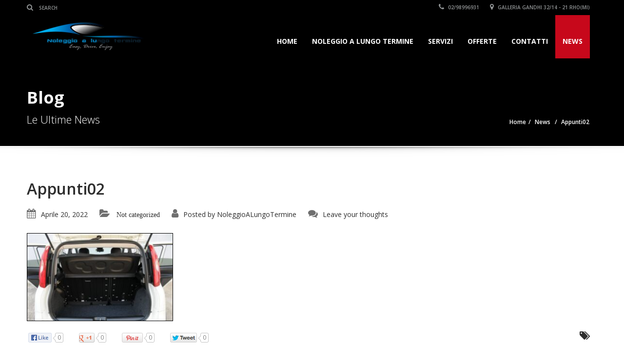

--- FILE ---
content_type: text/html; charset=UTF-8
request_url: https://www.noleggioalungotermine.info/appunti02-24/
body_size: 14043
content:
<!doctype html>
<html dir="ltr" lang="it-IT" prefix="og: https://ogp.me/ns#" class="no-js"><head>
		<meta charset="UTF-8">
		
		
                <link href="http://www.noleggioalungotermine.info/wp-content/uploads/2016/07/icons-847268.png" rel="shortcut icon">
		        
    	<meta http-equiv="X-UA-Compatible" content="IE=edge" />
		<meta name="viewport" content="width=device-width, initial-scale=1.0">
						<meta name="description" content="Noleggio a lungo termine">
			
        
		
		<!-- All in One SEO 4.5.8 - aioseo.com -->
		<title>Appunti02 | NoleggioALungoTermine</title>
		<meta name="robots" content="max-image-preview:large" />
		<link rel="canonical" href="https://www.noleggioalungotermine.info/appunti02-24/" />
		<meta name="generator" content="All in One SEO (AIOSEO) 4.5.8" />
		<meta property="og:locale" content="it_IT" />
		<meta property="og:site_name" content="NoleggioALungoTermine | Noleggio a lungo termine" />
		<meta property="og:type" content="article" />
		<meta property="og:title" content="Appunti02 | NoleggioALungoTermine" />
		<meta property="og:url" content="https://www.noleggioalungotermine.info/appunti02-24/" />
		<meta property="article:published_time" content="2022-04-20T09:33:01+00:00" />
		<meta property="article:modified_time" content="2022-04-20T09:33:01+00:00" />
		<meta name="twitter:card" content="summary" />
		<meta name="twitter:title" content="Appunti02 | NoleggioALungoTermine" />
		<meta name="google" content="nositelinkssearchbox" />
		<script type="application/ld+json" class="aioseo-schema">
			{"@context":"https:\/\/schema.org","@graph":[{"@type":"BreadcrumbList","@id":"https:\/\/www.noleggioalungotermine.info\/appunti02-24\/#breadcrumblist","itemListElement":[{"@type":"ListItem","@id":"https:\/\/www.noleggioalungotermine.info\/#listItem","position":1,"name":"Home","item":"https:\/\/www.noleggioalungotermine.info\/","nextItem":"https:\/\/www.noleggioalungotermine.info\/appunti02-24\/#listItem"},{"@type":"ListItem","@id":"https:\/\/www.noleggioalungotermine.info\/appunti02-24\/#listItem","position":2,"name":"Appunti02","previousItem":"https:\/\/www.noleggioalungotermine.info\/#listItem"}]},{"@type":"ItemPage","@id":"https:\/\/www.noleggioalungotermine.info\/appunti02-24\/#itempage","url":"https:\/\/www.noleggioalungotermine.info\/appunti02-24\/","name":"Appunti02 | NoleggioALungoTermine","inLanguage":"it-IT","isPartOf":{"@id":"https:\/\/www.noleggioalungotermine.info\/#website"},"breadcrumb":{"@id":"https:\/\/www.noleggioalungotermine.info\/appunti02-24\/#breadcrumblist"},"author":{"@id":"https:\/\/www.noleggioalungotermine.info\/author\/simone\/#author"},"creator":{"@id":"https:\/\/www.noleggioalungotermine.info\/author\/simone\/#author"},"datePublished":"2022-04-20T09:33:01+00:00","dateModified":"2022-04-20T09:33:01+00:00"},{"@type":"Organization","@id":"https:\/\/www.noleggioalungotermine.info\/#organization","name":"NoleggioALungoTermine","url":"https:\/\/www.noleggioalungotermine.info\/"},{"@type":"Person","@id":"https:\/\/www.noleggioalungotermine.info\/author\/simone\/#author","url":"https:\/\/www.noleggioalungotermine.info\/author\/simone\/","name":"NoleggioALungoTermine","image":{"@type":"ImageObject","@id":"https:\/\/www.noleggioalungotermine.info\/appunti02-24\/#authorImage","url":"https:\/\/secure.gravatar.com\/avatar\/c2d3c2c484b0082fbf511c5f1bcd9fed?s=96&d=mm&r=g","width":96,"height":96,"caption":"NoleggioALungoTermine"}},{"@type":"WebSite","@id":"https:\/\/www.noleggioalungotermine.info\/#website","url":"https:\/\/www.noleggioalungotermine.info\/","name":"NoleggioALungoTermine","description":"Noleggio a lungo termine","inLanguage":"it-IT","publisher":{"@id":"https:\/\/www.noleggioalungotermine.info\/#organization"}}]}
		</script>
		<!-- All in One SEO -->

<link rel='dns-prefetch' href='//www.google.com' />
<link rel='dns-prefetch' href='//fonts.googleapis.com' />
<link rel="alternate" type="application/rss+xml" title="NoleggioALungoTermine &raquo; Feed" href="https://www.noleggioalungotermine.info/feed/" />
<link rel="alternate" type="application/rss+xml" title="NoleggioALungoTermine &raquo; Feed dei commenti" href="https://www.noleggioalungotermine.info/comments/feed/" />
<link rel="alternate" type="application/rss+xml" title="NoleggioALungoTermine &raquo; Appunti02 Feed dei commenti" href="https://www.noleggioalungotermine.info/feed/?attachment_id=3605" />
<script type="text/javascript">
window._wpemojiSettings = {"baseUrl":"https:\/\/s.w.org\/images\/core\/emoji\/14.0.0\/72x72\/","ext":".png","svgUrl":"https:\/\/s.w.org\/images\/core\/emoji\/14.0.0\/svg\/","svgExt":".svg","source":{"concatemoji":"https:\/\/www.noleggioalungotermine.info\/wp-includes\/js\/wp-emoji-release.min.js"}};
/*! This file is auto-generated */
!function(i,n){var o,s,e;function c(e){try{var t={supportTests:e,timestamp:(new Date).valueOf()};sessionStorage.setItem(o,JSON.stringify(t))}catch(e){}}function p(e,t,n){e.clearRect(0,0,e.canvas.width,e.canvas.height),e.fillText(t,0,0);var t=new Uint32Array(e.getImageData(0,0,e.canvas.width,e.canvas.height).data),r=(e.clearRect(0,0,e.canvas.width,e.canvas.height),e.fillText(n,0,0),new Uint32Array(e.getImageData(0,0,e.canvas.width,e.canvas.height).data));return t.every(function(e,t){return e===r[t]})}function u(e,t,n){switch(t){case"flag":return n(e,"\ud83c\udff3\ufe0f\u200d\u26a7\ufe0f","\ud83c\udff3\ufe0f\u200b\u26a7\ufe0f")?!1:!n(e,"\ud83c\uddfa\ud83c\uddf3","\ud83c\uddfa\u200b\ud83c\uddf3")&&!n(e,"\ud83c\udff4\udb40\udc67\udb40\udc62\udb40\udc65\udb40\udc6e\udb40\udc67\udb40\udc7f","\ud83c\udff4\u200b\udb40\udc67\u200b\udb40\udc62\u200b\udb40\udc65\u200b\udb40\udc6e\u200b\udb40\udc67\u200b\udb40\udc7f");case"emoji":return!n(e,"\ud83e\udef1\ud83c\udffb\u200d\ud83e\udef2\ud83c\udfff","\ud83e\udef1\ud83c\udffb\u200b\ud83e\udef2\ud83c\udfff")}return!1}function f(e,t,n){var r="undefined"!=typeof WorkerGlobalScope&&self instanceof WorkerGlobalScope?new OffscreenCanvas(300,150):i.createElement("canvas"),a=r.getContext("2d",{willReadFrequently:!0}),o=(a.textBaseline="top",a.font="600 32px Arial",{});return e.forEach(function(e){o[e]=t(a,e,n)}),o}function t(e){var t=i.createElement("script");t.src=e,t.defer=!0,i.head.appendChild(t)}"undefined"!=typeof Promise&&(o="wpEmojiSettingsSupports",s=["flag","emoji"],n.supports={everything:!0,everythingExceptFlag:!0},e=new Promise(function(e){i.addEventListener("DOMContentLoaded",e,{once:!0})}),new Promise(function(t){var n=function(){try{var e=JSON.parse(sessionStorage.getItem(o));if("object"==typeof e&&"number"==typeof e.timestamp&&(new Date).valueOf()<e.timestamp+604800&&"object"==typeof e.supportTests)return e.supportTests}catch(e){}return null}();if(!n){if("undefined"!=typeof Worker&&"undefined"!=typeof OffscreenCanvas&&"undefined"!=typeof URL&&URL.createObjectURL&&"undefined"!=typeof Blob)try{var e="postMessage("+f.toString()+"("+[JSON.stringify(s),u.toString(),p.toString()].join(",")+"));",r=new Blob([e],{type:"text/javascript"}),a=new Worker(URL.createObjectURL(r),{name:"wpTestEmojiSupports"});return void(a.onmessage=function(e){c(n=e.data),a.terminate(),t(n)})}catch(e){}c(n=f(s,u,p))}t(n)}).then(function(e){for(var t in e)n.supports[t]=e[t],n.supports.everything=n.supports.everything&&n.supports[t],"flag"!==t&&(n.supports.everythingExceptFlag=n.supports.everythingExceptFlag&&n.supports[t]);n.supports.everythingExceptFlag=n.supports.everythingExceptFlag&&!n.supports.flag,n.DOMReady=!1,n.readyCallback=function(){n.DOMReady=!0}}).then(function(){return e}).then(function(){var e;n.supports.everything||(n.readyCallback(),(e=n.source||{}).concatemoji?t(e.concatemoji):e.wpemoji&&e.twemoji&&(t(e.twemoji),t(e.wpemoji)))}))}((window,document),window._wpemojiSettings);
</script>
<style type="text/css">
img.wp-smiley,
img.emoji {
	display: inline !important;
	border: none !important;
	box-shadow: none !important;
	height: 1em !important;
	width: 1em !important;
	margin: 0 0.07em !important;
	vertical-align: -0.1em !important;
	background: none !important;
	padding: 0 !important;
}
</style>
	<link rel='stylesheet' id='dashicons-css' href='https://www.noleggioalungotermine.info/wp-includes/css/dashicons.min.css' type='text/css' media='all' />
<link rel='stylesheet' id='wp-jquery-ui-dialog-css' href='https://www.noleggioalungotermine.info/wp-includes/css/jquery-ui-dialog.min.css' type='text/css' media='all' />
<link rel='stylesheet' id='wp-block-library-css' href='https://www.noleggioalungotermine.info/wp-includes/css/dist/block-library/style.min.css' type='text/css' media='all' />
<style id='classic-theme-styles-inline-css' type='text/css'>
/*! This file is auto-generated */
.wp-block-button__link{color:#fff;background-color:#32373c;border-radius:9999px;box-shadow:none;text-decoration:none;padding:calc(.667em + 2px) calc(1.333em + 2px);font-size:1.125em}.wp-block-file__button{background:#32373c;color:#fff;text-decoration:none}
</style>
<style id='global-styles-inline-css' type='text/css'>
body{--wp--preset--color--black: #000000;--wp--preset--color--cyan-bluish-gray: #abb8c3;--wp--preset--color--white: #ffffff;--wp--preset--color--pale-pink: #f78da7;--wp--preset--color--vivid-red: #cf2e2e;--wp--preset--color--luminous-vivid-orange: #ff6900;--wp--preset--color--luminous-vivid-amber: #fcb900;--wp--preset--color--light-green-cyan: #7bdcb5;--wp--preset--color--vivid-green-cyan: #00d084;--wp--preset--color--pale-cyan-blue: #8ed1fc;--wp--preset--color--vivid-cyan-blue: #0693e3;--wp--preset--color--vivid-purple: #9b51e0;--wp--preset--gradient--vivid-cyan-blue-to-vivid-purple: linear-gradient(135deg,rgba(6,147,227,1) 0%,rgb(155,81,224) 100%);--wp--preset--gradient--light-green-cyan-to-vivid-green-cyan: linear-gradient(135deg,rgb(122,220,180) 0%,rgb(0,208,130) 100%);--wp--preset--gradient--luminous-vivid-amber-to-luminous-vivid-orange: linear-gradient(135deg,rgba(252,185,0,1) 0%,rgba(255,105,0,1) 100%);--wp--preset--gradient--luminous-vivid-orange-to-vivid-red: linear-gradient(135deg,rgba(255,105,0,1) 0%,rgb(207,46,46) 100%);--wp--preset--gradient--very-light-gray-to-cyan-bluish-gray: linear-gradient(135deg,rgb(238,238,238) 0%,rgb(169,184,195) 100%);--wp--preset--gradient--cool-to-warm-spectrum: linear-gradient(135deg,rgb(74,234,220) 0%,rgb(151,120,209) 20%,rgb(207,42,186) 40%,rgb(238,44,130) 60%,rgb(251,105,98) 80%,rgb(254,248,76) 100%);--wp--preset--gradient--blush-light-purple: linear-gradient(135deg,rgb(255,206,236) 0%,rgb(152,150,240) 100%);--wp--preset--gradient--blush-bordeaux: linear-gradient(135deg,rgb(254,205,165) 0%,rgb(254,45,45) 50%,rgb(107,0,62) 100%);--wp--preset--gradient--luminous-dusk: linear-gradient(135deg,rgb(255,203,112) 0%,rgb(199,81,192) 50%,rgb(65,88,208) 100%);--wp--preset--gradient--pale-ocean: linear-gradient(135deg,rgb(255,245,203) 0%,rgb(182,227,212) 50%,rgb(51,167,181) 100%);--wp--preset--gradient--electric-grass: linear-gradient(135deg,rgb(202,248,128) 0%,rgb(113,206,126) 100%);--wp--preset--gradient--midnight: linear-gradient(135deg,rgb(2,3,129) 0%,rgb(40,116,252) 100%);--wp--preset--font-size--small: 13px;--wp--preset--font-size--medium: 20px;--wp--preset--font-size--large: 36px;--wp--preset--font-size--x-large: 42px;--wp--preset--spacing--20: 0.44rem;--wp--preset--spacing--30: 0.67rem;--wp--preset--spacing--40: 1rem;--wp--preset--spacing--50: 1.5rem;--wp--preset--spacing--60: 2.25rem;--wp--preset--spacing--70: 3.38rem;--wp--preset--spacing--80: 5.06rem;--wp--preset--shadow--natural: 6px 6px 9px rgba(0, 0, 0, 0.2);--wp--preset--shadow--deep: 12px 12px 50px rgba(0, 0, 0, 0.4);--wp--preset--shadow--sharp: 6px 6px 0px rgba(0, 0, 0, 0.2);--wp--preset--shadow--outlined: 6px 6px 0px -3px rgba(255, 255, 255, 1), 6px 6px rgba(0, 0, 0, 1);--wp--preset--shadow--crisp: 6px 6px 0px rgba(0, 0, 0, 1);}:where(.is-layout-flex){gap: 0.5em;}:where(.is-layout-grid){gap: 0.5em;}body .is-layout-flow > .alignleft{float: left;margin-inline-start: 0;margin-inline-end: 2em;}body .is-layout-flow > .alignright{float: right;margin-inline-start: 2em;margin-inline-end: 0;}body .is-layout-flow > .aligncenter{margin-left: auto !important;margin-right: auto !important;}body .is-layout-constrained > .alignleft{float: left;margin-inline-start: 0;margin-inline-end: 2em;}body .is-layout-constrained > .alignright{float: right;margin-inline-start: 2em;margin-inline-end: 0;}body .is-layout-constrained > .aligncenter{margin-left: auto !important;margin-right: auto !important;}body .is-layout-constrained > :where(:not(.alignleft):not(.alignright):not(.alignfull)){max-width: var(--wp--style--global--content-size);margin-left: auto !important;margin-right: auto !important;}body .is-layout-constrained > .alignwide{max-width: var(--wp--style--global--wide-size);}body .is-layout-flex{display: flex;}body .is-layout-flex{flex-wrap: wrap;align-items: center;}body .is-layout-flex > *{margin: 0;}body .is-layout-grid{display: grid;}body .is-layout-grid > *{margin: 0;}:where(.wp-block-columns.is-layout-flex){gap: 2em;}:where(.wp-block-columns.is-layout-grid){gap: 2em;}:where(.wp-block-post-template.is-layout-flex){gap: 1.25em;}:where(.wp-block-post-template.is-layout-grid){gap: 1.25em;}.has-black-color{color: var(--wp--preset--color--black) !important;}.has-cyan-bluish-gray-color{color: var(--wp--preset--color--cyan-bluish-gray) !important;}.has-white-color{color: var(--wp--preset--color--white) !important;}.has-pale-pink-color{color: var(--wp--preset--color--pale-pink) !important;}.has-vivid-red-color{color: var(--wp--preset--color--vivid-red) !important;}.has-luminous-vivid-orange-color{color: var(--wp--preset--color--luminous-vivid-orange) !important;}.has-luminous-vivid-amber-color{color: var(--wp--preset--color--luminous-vivid-amber) !important;}.has-light-green-cyan-color{color: var(--wp--preset--color--light-green-cyan) !important;}.has-vivid-green-cyan-color{color: var(--wp--preset--color--vivid-green-cyan) !important;}.has-pale-cyan-blue-color{color: var(--wp--preset--color--pale-cyan-blue) !important;}.has-vivid-cyan-blue-color{color: var(--wp--preset--color--vivid-cyan-blue) !important;}.has-vivid-purple-color{color: var(--wp--preset--color--vivid-purple) !important;}.has-black-background-color{background-color: var(--wp--preset--color--black) !important;}.has-cyan-bluish-gray-background-color{background-color: var(--wp--preset--color--cyan-bluish-gray) !important;}.has-white-background-color{background-color: var(--wp--preset--color--white) !important;}.has-pale-pink-background-color{background-color: var(--wp--preset--color--pale-pink) !important;}.has-vivid-red-background-color{background-color: var(--wp--preset--color--vivid-red) !important;}.has-luminous-vivid-orange-background-color{background-color: var(--wp--preset--color--luminous-vivid-orange) !important;}.has-luminous-vivid-amber-background-color{background-color: var(--wp--preset--color--luminous-vivid-amber) !important;}.has-light-green-cyan-background-color{background-color: var(--wp--preset--color--light-green-cyan) !important;}.has-vivid-green-cyan-background-color{background-color: var(--wp--preset--color--vivid-green-cyan) !important;}.has-pale-cyan-blue-background-color{background-color: var(--wp--preset--color--pale-cyan-blue) !important;}.has-vivid-cyan-blue-background-color{background-color: var(--wp--preset--color--vivid-cyan-blue) !important;}.has-vivid-purple-background-color{background-color: var(--wp--preset--color--vivid-purple) !important;}.has-black-border-color{border-color: var(--wp--preset--color--black) !important;}.has-cyan-bluish-gray-border-color{border-color: var(--wp--preset--color--cyan-bluish-gray) !important;}.has-white-border-color{border-color: var(--wp--preset--color--white) !important;}.has-pale-pink-border-color{border-color: var(--wp--preset--color--pale-pink) !important;}.has-vivid-red-border-color{border-color: var(--wp--preset--color--vivid-red) !important;}.has-luminous-vivid-orange-border-color{border-color: var(--wp--preset--color--luminous-vivid-orange) !important;}.has-luminous-vivid-amber-border-color{border-color: var(--wp--preset--color--luminous-vivid-amber) !important;}.has-light-green-cyan-border-color{border-color: var(--wp--preset--color--light-green-cyan) !important;}.has-vivid-green-cyan-border-color{border-color: var(--wp--preset--color--vivid-green-cyan) !important;}.has-pale-cyan-blue-border-color{border-color: var(--wp--preset--color--pale-cyan-blue) !important;}.has-vivid-cyan-blue-border-color{border-color: var(--wp--preset--color--vivid-cyan-blue) !important;}.has-vivid-purple-border-color{border-color: var(--wp--preset--color--vivid-purple) !important;}.has-vivid-cyan-blue-to-vivid-purple-gradient-background{background: var(--wp--preset--gradient--vivid-cyan-blue-to-vivid-purple) !important;}.has-light-green-cyan-to-vivid-green-cyan-gradient-background{background: var(--wp--preset--gradient--light-green-cyan-to-vivid-green-cyan) !important;}.has-luminous-vivid-amber-to-luminous-vivid-orange-gradient-background{background: var(--wp--preset--gradient--luminous-vivid-amber-to-luminous-vivid-orange) !important;}.has-luminous-vivid-orange-to-vivid-red-gradient-background{background: var(--wp--preset--gradient--luminous-vivid-orange-to-vivid-red) !important;}.has-very-light-gray-to-cyan-bluish-gray-gradient-background{background: var(--wp--preset--gradient--very-light-gray-to-cyan-bluish-gray) !important;}.has-cool-to-warm-spectrum-gradient-background{background: var(--wp--preset--gradient--cool-to-warm-spectrum) !important;}.has-blush-light-purple-gradient-background{background: var(--wp--preset--gradient--blush-light-purple) !important;}.has-blush-bordeaux-gradient-background{background: var(--wp--preset--gradient--blush-bordeaux) !important;}.has-luminous-dusk-gradient-background{background: var(--wp--preset--gradient--luminous-dusk) !important;}.has-pale-ocean-gradient-background{background: var(--wp--preset--gradient--pale-ocean) !important;}.has-electric-grass-gradient-background{background: var(--wp--preset--gradient--electric-grass) !important;}.has-midnight-gradient-background{background: var(--wp--preset--gradient--midnight) !important;}.has-small-font-size{font-size: var(--wp--preset--font-size--small) !important;}.has-medium-font-size{font-size: var(--wp--preset--font-size--medium) !important;}.has-large-font-size{font-size: var(--wp--preset--font-size--large) !important;}.has-x-large-font-size{font-size: var(--wp--preset--font-size--x-large) !important;}
.wp-block-navigation a:where(:not(.wp-element-button)){color: inherit;}
:where(.wp-block-post-template.is-layout-flex){gap: 1.25em;}:where(.wp-block-post-template.is-layout-grid){gap: 1.25em;}
:where(.wp-block-columns.is-layout-flex){gap: 2em;}:where(.wp-block-columns.is-layout-grid){gap: 2em;}
.wp-block-pullquote{font-size: 1.5em;line-height: 1.6;}
</style>
<link rel='stylesheet' id='font-awesomemin-css' href='https://www.noleggioalungotermine.info/wp-content/plugins/automotive/css/font-awesome.min.css' type='text/css' media='all' />
<link rel='stylesheet' id='jquery-css' href='https://www.noleggioalungotermine.info/wp-content/plugins/automotive/css/jquery-ui.css' type='text/css' media='all' />
<link rel='stylesheet' id='bootstrap-css' href='https://www.noleggioalungotermine.info/wp-content/plugins/automotive/css/bootstrap.min.css' type='text/css' media='all' />
<link rel='stylesheet' id='css-animate-css' href='https://www.noleggioalungotermine.info/wp-content/plugins/automotive/css/animate.min.css' type='text/css' media='all' />
<link rel='stylesheet' id='flexslider-css' href='https://www.noleggioalungotermine.info/wp-content/plugins/js_composer/assets/lib/bower/flexslider/flexslider.min.css' type='text/css' media='all' />
<link rel='stylesheet' id='jqueryselectbox-css' href='https://www.noleggioalungotermine.info/wp-content/plugins/automotive/css/jquery.selectbox.css' type='text/css' media='all' />
<link rel='stylesheet' id='listing_style-css' href='https://www.noleggioalungotermine.info/wp-content/plugins/automotive/css/listing_style.css' type='text/css' media='all' />
<link rel='stylesheet' id='listing_mobile-css' href='https://www.noleggioalungotermine.info/wp-content/plugins/automotive/css/mobile.css' type='text/css' media='all' />
<link rel='stylesheet' id='jqueryfancybox-css' href='https://www.noleggioalungotermine.info/wp-content/plugins/automotive/css/jquery.fancybox.css' type='text/css' media='all' />
<link rel='stylesheet' id='listing_shortcodes-css' href='https://www.noleggioalungotermine.info/wp-content/plugins/automotive/css/shortcodes.css' type='text/css' media='all' />
<link rel='stylesheet' id='ts-css' href='https://www.noleggioalungotermine.info/wp-content/plugins/automotive/css/ts.css' type='text/css' media='all' />
<link rel='stylesheet' id='contact-form-7-css' href='https://www.noleggioalungotermine.info/wp-content/plugins/contact-form-7/includes/css/styles.css' type='text/css' media='all' />
<link rel='stylesheet' id='rs-plugin-settings-css' href='https://www.noleggioalungotermine.info/wp-content/plugins/revslider/public/assets/css/settings.css' type='text/css' media='all' />
<style id='rs-plugin-settings-inline-css' type='text/css'>
.tp-caption a{color:#ff7302;text-shadow:none;-webkit-transition:all 0.2s ease-out;-moz-transition:all 0.2s ease-out;-o-transition:all 0.2s ease-out;-ms-transition:all 0.2s ease-out}.tp-caption a:hover{color:#ffa902}.tp-caption a{color:#ff7302;text-shadow:none;-webkit-transition:all 0.2s ease-out;-moz-transition:all 0.2s ease-out;-o-transition:all 0.2s ease-out;-ms-transition:all 0.2s ease-out}.tp-caption a:hover{color:#ffa902}
</style>
<link rel='stylesheet' id='spu-public-css-css' href='https://www.noleggioalungotermine.info/wp-content/plugins/popups/public/assets/css/public.css' type='text/css' media='all' />
<link rel='stylesheet' id='colorbox-css' href='https://www.noleggioalungotermine.info/wp-content/plugins/simple-colorbox/themes/theme1/colorbox.css' type='text/css' media='screen' />
<link rel='stylesheet' id='bootstrapmin-css' href='https://www.noleggioalungotermine.info/wp-content/themes/automotive/css/bootstrap.min.css' type='text/css' media='all' />
<link rel='stylesheet' id='style-css' href='https://www.noleggioalungotermine.info/wp-content/themes/automotive/css/style.css' type='text/css' media='all' />
<style id='style-inline-css' type='text/css'>
a,a:hover,a:focus,.firstcharacter,.list-info span.text-red,.car-block-wrap h4 a,.welcome-wrap h4,.small-block:hover h4,.small-block:hover a i,.recent-vehicles .scroller_title,.flip .card .back i.button_icon:hover:before,.about-us h3,.blog-container h3,.blog-post h3,.side-content h3,.services h3,.list_faq ul li.active a,.list_faq ul li a:hover,.right_faq .side-widget h3,.side-content .side-blog strong,.side-content .list ul li span,.main_pricing h3 b,.layout-3 .main_pricing .inside span.amt,.layout-4 .main_pricing .inside span.amt,.layout-3 .main_pricing .inside span.sub1,.layout-4 .main_pricing .inside span.sub1,#features ul li .fa-li,.left_inventory h2,.side-content .list h3,.side-content .financing_calculator h3,.left_inventory h2,.side-content .list h3,.side-content .financing_calculator h3,.featured-service h2,.featured-service h2 strong,.detail-service h2,.detail-service h2 strong,.find_team h2,.find_team h2,.find_team h2,.our_inventory h4,.our_inventory span,.year_wrapper span,.right_site_job .project_details ul li i,.read-more a,.comment-data .comment-author a,.find_map h2,.information_head h3,.address ul li span.compayWeb_color,.porche .car-detail .option-tick-list ul li:before,.detail-service .details h5:before,.services .right-content ul li:before,.alternate-font,.left_inventory h3,.no_footer .logo-footer a span,.page-content h3,.page-content h4,.page-content .small-block:hover h4,.pricing_table .main_pricing .inside span.amt,.pricing_table .main_pricing .inside span.sub1,.wp_page .page-content h2,.detail-service .details h5 i,body ul.shortcode.type-checkboxes li i,.comments h3#comments-number{color:#c7081b}
.pagination>li>a:hover,.pagination>li>span:hover,.pagination>li>a:focus,.pagination>li>span:focus,.progressbar .progress .progress-bar-danger,.bottom-header .navbar-default .navbar-nav>.active>a,.bottom-header .navbar-default .navbar-nav>.active>a:hover,.bottom-header .navbar-default .navbar-nav>.active>a:focus,.bottom-header .navbar-default .navbar-nav> li> a:hover,header .nav .open>a,header .nav .open>a:hover,header .nav .open>a:focus,header .navbar-default .navbar-nav>.open>a,header .navbar-default .navbar-nav>.open>a:hover,header .navbar-default .navbar-nav>.open>a:focus,.dropdown-menu>li>a:hover,.dropdown-menu>li>a:focus,.dropdown-menu>.active>a,.dropdown-menu>.active>a:hover,.dropdown-menu>.active>a:focus,.navbar-default .navbar-nav .open .dropdown-menu>.active>a,.navbar-default .navbar-nav .open .dropdown-menu>.active>a:hover,.car-block:hover .car-block-bottom,.controls .left-arrow:hover,.controls .right-arrow:hover,.back_to_top:hover,.flip .card .back,.description-accordion .panel-title a:after,.layout-3 .pricing-header,.layout-4 .pricing-header,.porche .porche-header,.featured-service .featured:hover,.featured-service .featured .caption,.flexslider2 .flex-direction-nav li a:hover,.default-btn,.default-btn:hover,.default-btn:focus,.form-element input[type=submit],.side-content form input[type=submit],.side-content form input[type=submit]:hover,input[type="reset"],input[type="reset"]:hover,input[type="submit"],input[type="button"],input[type="submit"]:hover,input[type="button"]:hover,.btn-inventory,.btn-inventory:hover,.porche-footer input[type="submit"],.porche-footer input[type="button"],.porche-footer input[type="submit"]:active,.porche-footer input[type="button"]:active,.leave-comments form input[type=submit],.leave-comments form input[type=submit]:active,.choose-list ul li:before,.woocommerce span.onsale,.woocommerce-page span.onsale,.current_page_parent{background:#c7081b;background-color:#c7081b}
#wp-calendar td#today,body ul.shortcode li .red_box,button,.pricing_table .pricing-header,.featured:hover,button:hover,.arrow1 a:hover,.arrow2 a:hover,.arrow3 a:hover{background-color:#c7081b}
.post-entry blockquote{border-left-color:#c7081b}
.angled_badge.theme_color:before{border-left-color:#c7081b;border-right-color:#c7081b}
.listing-slider .angled_badge.theme_color:before{border-color:#c7081b rgba(0,0,0,0)}
body,p,table,ul,li,.theme_font,.textwidget,.recent-vehicles p,.post-entry table,.icon_address p,.list_faq ul li a,.list-info p,.blog-list span,.blog-content strong,.post-entry,.pricing_table .category_pricing ul li,.inventory-heading em,body ul.shortcode.type-checkboxes li,.about-us p,.blog-container p,.blog-post p,.address ul li strong,.address ul li span{font-family:Open Sans;font-size:14px;color:#2d2d2d;line-height:24px;font-weight:400}
.small-block h4,.page-content .small-block h4,.small-block a,page-template-404 .error,.content h2.error,.content h2.error i.exclamation,.blog-list h4,.page-content .blog-list h4,.panel-heading .panel-title>a,.wp_page .page-content h2,.featured-service .featured h5,.detail-service .details h5,.name_post h4,.page-content .name_post h4,.portfolioContainer .box>div>span,.blog-content .page-content ul li,.comments > ul >li,.blog-content .page-content ul li a,.portfolioContainer .mix .box a,.project_wrapper h4.related_project_head,.post-entry span.tags a,.post-entry span.tags,.side-content .list ul li,.wp_page .page-content h2 a,.blog-content .post-entry h5,.blog-content h2,.address ul li i,.address ul li strong,.address ul li span,.icon_address p i,.listing-view ul.ribbon-item li a,.select-wrapper span.sort-by,.inventory-heading h2,.inventory-heading span,.inventory-heading .text-right h2,.woocommerce div.product .product_title,.woocommerce #content div.product .product_title,.woocommerce-page div.product .product_title,.woocommerce-page #content div.product .product_title,.woocommerce ul.products li.product .price,.woocommerce-page ul.products li.product .price,.woocommerce-page div.product p.price,.woocommerce div.product p.price,.woocommerce div.product .product_title,.woocommerce #content div.product .product_title,.woocommerce-page div.product .product_title,.woocommerce-page #content div.product .product_title,.parallax_parent .parallax_scroll h4{color:#2d2d2d}
header .bottom-header .navbar-default .navbar-brand .logo .primary_text,.no_footer .logo-footer a h2,.logo-footer a h2{font-family:Yellowtail;font-size:40px;color:#FFF;line-height:20px}
header .bottom-header .navbar-default .navbar-brand .logo .secondary_text,.no_footer .logo-footer a span,.logo-footer a span{font-family:Open Sans;font-size:12px;color:#FFF;line-height:20px}
a{color:#c7081b}
a:hover{color:#c7081b}
a:active{color:#c7081b}
footer a{color:#BEBEBE}
footer a:hover{color:#999}
footer a:active{color:#999}
.menu-main-menu-container ul li{font-size:14px;font-weight:700}
.navbar .navbar-nav li .dropdown-menu>li>a,.menu-main-menu-container ul li,.dropdown .dropdown-menu li.dropdown .dropdown-menu>li>a{font-family:Open Sans}
h1{font-family:Open Sans;font-size:72px;color:#2D2D2D;line-height:80px;font-weight:400}
h2{font-family:Open Sans;font-size:32px;color:#2D2D2D;line-height:32px;font-weight:600}
h3{font-family:Open Sans;font-size:22px;color:#C7081B;line-height:22px;font-weight:800}
h4{font-family:Open Sans;font-size:24px;color:#C7081B;line-height:26px;font-weight:400}
h5,.detail-service .details h5{font-family:Open Sans;font-size:20px;color:#2D2D2D;line-height:22px;font-weight:400}
h6{font-family:Open Sans;font-size:16px;color:#2D2D2D;line-height:17px;font-weight:400}
@media (max-width:767px){.navbar-header{float:none}
.navbar-toggle{display:block}
body header .bottom-header .navbar-collapse{border-top:1px solid transparent;box-shadow:none;margin-left:-15px;margin-right:-15px}
.navbar-collapse.collapse{display:none!important}
.navbar-nav{float:none!important;margin:7.5px -15px}
.navbar-nav>li{float:none}
.navbar-nav>li>a{padding-top:10px;padding-bottom:10px}
body header.no_header_resize_mobile.affix .bottom-header .navbar-default .navbar-brand{height:75px}
body header.no_header_resize_mobile.affix .bottom-header .navbar-default .navbar-brand .logo .primary_text{font-size:40px;margin-bottom:10px;margin-top:3px}
body header.no_header_resize_mobile.affix .bottom-header .navbar-default .navbar-brand .logo .secondary_text{font-size:12px}
body .mobile_dropdown_menu{display:block}
body .fullsize_menu{display:none}
body header .bottom-header .container{width:100%}
body .navbar-nav .open .dropdown-menu{position:static;float:none;width:auto;margin-top:0;background-color:transparent;border:0;-webkit-box-shadow:none;box-shadow:none}
body .navbar-default .navbar-collapse .navbar-nav > li > a{padding:13px 15px 8px 15px}
body .affix .container .navbar .navbar-collapse .navbar-nav > li > a{padding:18px 9px 18px 10px !important}
body header .bottom-header .navbar-nav{float:none !important}
body header .bottom-header .navbar-default .navbar-brand{padding:15px 0 0 15px}
body header .navbar-default .navbar-nav>.dropdown>a b.caret,header .navbar-default .navbar-nav .dropdown a b.caret{display:inline-block}
body header .navbar-nav li.dropdown:hover ul.dropdown-menu,header .navbar-nav li.dropdown .dropdown-menu li.dropdown:hover ul.dropdown-menu{display:none}
body header .navbar-nav li.dropdown.open:hover > ul.dropdown-menu{display:block}
body header .navbar-nav li.dropdown.open:hover > ul.dropdown-menu ul{display:none}
body header .bottom-header .navbar-default .navbar-brand .logo .secondary_text{margin-bottom:0}
.navbar-collapse.collapse{height:inherit!important}
.navbar-collapse.collapse.in{display:block!important;height:100%;max-height:100%}
body header .bottom-header .navbar-default .navbar-nav>li>a{padding:4px 11px !important}
body header.no_header_resize_mobile.affix .bottom-header .navbar-default .navbar-nav>li>a{padding:4px 11px !important;line-height:31px;font-size:14px}}@media only screen and (min-width:768px) and (max-width:768px){.navbar-toggle{display:none}
body .mobile_dropdown_menu{display:none}
body .collapse.navbar-collapse{display:block}
body header .bottom-header .navbar-header{float:left}
body header .bottom-header .navbar-nav.fullsize_menu{display:block;float:right !important;margin:0}
body header.no_header_resize_mobile.affix .bottom-header .navbar-default .navbar-brand{height:75px}
body header.no_header_resize_mobile.affix .bottom-header .navbar-default .navbar-brand .logo .primary_text{font-size:40px;margin-bottom:10px;margin-top:3px}
body header.no_header_resize_mobile.affix .bottom-header .navbar-default .navbar-brand .logo .secondary_text{font-size:12px}
body .navbar-default .navbar-collapse .navbar-nav > li > a{padding:13px 15px 8px 15px}
body .affix .container .navbar .navbar-collapse .navbar-nav > li > a{padding:18px 9px 18px 10px !important}
body .menu-main-menu-container ul li{float:left}
body header .bottom-header .navbar-nav{float:none !important}
body header .bottom-header .navbar-default .navbar-brand{padding:15px 0 0 15px}
body header .navbar-nav li.dropdown:hover ul.dropdown-menu,body header .navbar-nav li.dropdown .dropdown-menu li.dropdown:hover ul.dropdown-menu{display:none}
body header .navbar-nav li.dropdown.open:hover > ul.dropdown-menu{display:block}
body header .navbar-nav li.dropdown.open:hover > ul.dropdown-menu ul{display:none}
body header .bottom-header .navbar-default .navbar-brand .logo .secondary_text{margin-bottom:0}
body header .bottom-header .navbar-default .navbar-nav>li>a{font-size:12px;padding:38px 5px 20px 5px !important}
body header .navbar-default .navbar-nav>.dropdown>a b.caret,body header .navbar-default .navbar-nav .dropdown a b.caret{display:none}}
header,.dropdown .dropdown-menu li.dropdown .dropdown-menu,header .navbar-nav.pull-right>li>.dropdown-menu,header .navbar-nav>li>.dropdown-menu{background-color:#000000}
.toolbar ul li a,.toolbar .search_box,header .toolbar button,.toolbar ul li i{color:#929596}
.toolbar{background-color:#000000}
.bottom-header .navbar-default .navbar-nav>.active>a,header .bottom-header .navbar-default .navbar-nav>li>a,.navbar .navbar-nav li .dropdown-menu>li>a,.dropdown .dropdown-menu li.dropdown .dropdown-menu>li>a,body .navbar-default .navbar-nav .open .dropdown-menu>li>a{color:#FFFFFF}
header .bottom-header .navbar-default .navbar-nav>.active>a,.dropdown-menu>.active>a{background:#c7081b;background-color:#c7081b}
.bottom-header .navbar-default .navbar-nav> li> a:hover,.bottom-header .navbar-default .navbar-nav>.active>a:hover,.dropdown-menu>li>a:hover,.dropdown-menu>li.active>a:hover{background:#c7081b;background-color:#c7081b}
.left-none li:hover a,.right-none li:hover a,.left-none li:hover input,.left-none li:hover i.fa,.right-none li:hover i.fa{color:#FFF}
#secondary-banner{background-color:#000000}
#secondary-banner,#secondary-banner h1,#secondary-banner h4{color:#FFFFFF}
.breadcrumb li,.breadcrumb li a,.breadcrumb>li+li:before{color:#FFFFFF}
section.content,.car-block-wrap,.welcome-wrap{background-color:#FFFFFF}
body input,body select,body textarea,body input[type=text],body textarea[name=message],body input[type=email],input.form-control,input[type=search],.side-content .financing_calculator table tr td input.number{background-color:#FFFFFF}
body input,body select,body textarea,input.form-control,select.form-control,textarea.form-control,input[type=search],.side-content .financing_calculator table tr td input.number{color:#2D2D2D}
.sbHolder,.sbOptions,.sbOptions li:hover{background-color:#F7F7F7}
.sbHolder,.sbOptions,a.sbSelector:link,a.sbSelector:visited,a.sbSelector:hover,.sbOptions a:link,.sbOptions a:visited{color:#333}
footer{background-color:#3D3D3D}
footer,footer p,footer .textwidget,footer p,footer li,footer table{color:#FFFFFF}
.copyright-wrap{background-color:#2F2F2F}
.copyright-wrap,.copyright-wrap p{color:#FFFFFF}
body header .navbar-default .navbar-nav .open .dropdown-menu>li>a:focus{background-color:#c7081b;}
</style>
<link rel='stylesheet' id='mobile-css' href='https://www.noleggioalungotermine.info/wp-content/themes/automotive/css/mobile.css' type='text/css' media='all' />
<link rel='stylesheet' id='wp-css' href='https://www.noleggioalungotermine.info/wp-content/themes/automotive/css/wp.css' type='text/css' media='all' />
<link rel='stylesheet' id='social-likes-css' href='https://www.noleggioalungotermine.info/wp-content/plugins/automotive/css/social-likes.css' type='text/css' media='all' />
<link rel='stylesheet' id='child-style-css' href='https://www.noleggioalungotermine.info/wp-content/themes/automotive-child/style.css' type='text/css' media='all' />
<link rel='stylesheet' id='redux-google-fonts-automotive_wp-css' href='https://fonts.googleapis.com/css?family=Open+Sans%3A300%2C400%2C600%2C700%2C800%2C300italic%2C400italic%2C600italic%2C700italic%2C800italic%7CYellowtail%3A400&#038;subset=latin' type='text/css' media='all' />
<script type='text/javascript' src='https://www.noleggioalungotermine.info/wp-includes/js/jquery/jquery.min.js' id='jquery-core-js'></script>
<script type='text/javascript' src='https://www.noleggioalungotermine.info/wp-includes/js/jquery/jquery-migrate.min.js' id='jquery-migrate-js'></script>
<script type='text/javascript' src='https://www.noleggioalungotermine.info/wp-content/plugins/automotive/js/jquery-ui-1.10.3.custom.min.js' id='jquery_ui-js'></script>
<script type='text/javascript' src='https://www.noleggioalungotermine.info/wp-content/plugins/revslider/public/assets/js/jquery.themepunch.tools.min.js' id='tp-tools-js'></script>
<script type='text/javascript' src='https://www.noleggioalungotermine.info/wp-content/plugins/revslider/public/assets/js/jquery.themepunch.revolution.min.js' id='revmin-js'></script>
<script type='text/javascript' id='wp-statistics-tracker-js-extra'>
/* <![CDATA[ */
var WP_Statistics_Tracker_Object = {"hitRequestUrl":"https:\/\/www.noleggioalungotermine.info\/wp-json\/wp-statistics\/v2\/hit?wp_statistics_hit_rest=yes&track_all=1&current_page_type=post_type_attachment&current_page_id=3605&search_query&page_uri=L2FwcHVudGkwMi0yNC8","keepOnlineRequestUrl":"https:\/\/www.noleggioalungotermine.info\/wp-json\/wp-statistics\/v2\/online?wp_statistics_hit_rest=yes&track_all=1&current_page_type=post_type_attachment&current_page_id=3605&search_query&page_uri=L2FwcHVudGkwMi0yNC8","option":{"dntEnabled":false,"cacheCompatibility":""}};
/* ]]> */
</script>
<script type='text/javascript' src='https://www.noleggioalungotermine.info/wp-content/plugins/wp-statistics/assets/js/tracker.js' id='wp-statistics-tracker-js'></script>
<link rel="https://api.w.org/" href="https://www.noleggioalungotermine.info/wp-json/" /><link rel="alternate" type="application/json" href="https://www.noleggioalungotermine.info/wp-json/wp/v2/media/3605" /><link rel="EditURI" type="application/rsd+xml" title="RSD" href="https://www.noleggioalungotermine.info/xmlrpc.php?rsd" />
<meta name="generator" content="WordPress 6.3.7" />
<link rel='shortlink' href='https://www.noleggioalungotermine.info/?p=3605' />
<link rel="alternate" type="application/json+oembed" href="https://www.noleggioalungotermine.info/wp-json/oembed/1.0/embed?url=https%3A%2F%2Fwww.noleggioalungotermine.info%2Fappunti02-24%2F" />
<link rel="alternate" type="text/xml+oembed" href="https://www.noleggioalungotermine.info/wp-json/oembed/1.0/embed?url=https%3A%2F%2Fwww.noleggioalungotermine.info%2Fappunti02-24%2F&#038;format=xml" />

<!-- Simple Colorbox Plugin v1.6.1 by Ryan Hellyer ... https://geek.hellyer.kiwi/products/simple-colorbox/ -->
<!-- Analytics by WP Statistics v14.1.6.1 - https://wp-statistics.com/ -->
<meta name="generator" content="Powered by Visual Composer - drag and drop page builder for WordPress."/>
<!--[if lte IE 9]><link rel="stylesheet" type="text/css" href="https://www.noleggioalungotermine.info/wp-content/plugins/js_composer/assets/css/vc_lte_ie9.min.css" media="screen"><![endif]--><!--[if IE  8]><link rel="stylesheet" type="text/css" href="https://www.noleggioalungotermine.info/wp-content/plugins/js_composer/assets/css/vc-ie8.min.css" media="screen"><![endif]--><meta name="generator" content="Powered by Slider Revolution 5.1.4 - responsive, Mobile-Friendly Slider Plugin for WordPress with comfortable drag and drop interface." />
<style type="text/css" title="dynamic-css" class="options-output">header, .dropdown .dropdown-menu li.dropdown .dropdown-menu, header .navbar-nav.pull-right>li>.dropdown-menu, header .navbar-nav>li>.dropdown-menu{background-color: rgba(0,0,0,0.65);} .toolbar ul li a, .toolbar .search_box, header .toolbar button, .toolbar ul li i{color: #929596;} .toolbar{background-color: rgba(0,0,0,0.2);} .bottom-header .navbar-default .navbar-nav>.active>a, header .bottom-header .navbar-default .navbar-nav>li>a, .navbar .navbar-nav li .dropdown-menu>li>a, .dropdown .dropdown-menu li.dropdown .dropdown-menu>li>a, body .navbar-default .navbar-nav .open .dropdown-menu>li>a{color: #FFFFFF;} header .bottom-header .navbar-default .navbar-nav>.active>a, .dropdown-menu>.active>a{background,background-color: #c7081b;} .bottom-header .navbar-default .navbar-nav> li> a:hover, .bottom-header .navbar-default .navbar-nav>.active>a:hover, .dropdown-menu>li>a:hover, .dropdown-menu>li.active>a:hover{background,background-color: #c7081b;} .left-none li:hover a, .right-none li:hover a, .left-none li:hover input, .left-none li:hover i.fa, .right-none li:hover i.fa{color: #FFF;} #secondary-banner{background-color: #000000;} #secondary-banner, #secondary-banner h1, #secondary-banner h4{color: #FFFFFF;} .breadcrumb li, .breadcrumb li a, .breadcrumb>li+li:before{color: #FFFFFF;} section.content, .car-block-wrap, .welcome-wrap{background-color: #FFFFFF;} body input, body select, body textarea, body input[type=text], body textarea[name=message], body input[type=email], input.form-control, input[type=search], .side-content .financing_calculator table tr td input.number{background-color: #FFFFFF;} body input, body select, body textarea, input.form-control, select.form-control, textarea.form-control, input[type=search], .side-content .financing_calculator table tr td input.number{color: #2D2D2D;} .sbHolder, .sbOptions, .sbOptions li:hover{background-color: #F7F7F7;} .sbHolder, .sbOptions, a.sbSelector:link, a.sbSelector:visited, a.sbSelector:hover, .sbOptions a:link, .sbOptions a:visited{color: #333;} footer{background-color: #3D3D3D;} footer, footer p, footer .textwidget, footer p, footer li, footer table{color: #FFFFFF;} .copyright-wrap{background-color: #2F2F2F;} .copyright-wrap, .copyright-wrap p{color: #FFFFFF;} </style><noscript><style type="text/css"> .wpb_animate_when_almost_visible { opacity: 1; }</style></noscript>        	</head>
	<body class="attachment attachment-template-default single single-attachment postid-3605 attachmentid-3605 attachment-jpeg chrome wpb-js-composer js-comp-ver-4.12 vc_responsive">
		
		<!--Header Start-->
        <header  data-spy="affix" data-offset-top="1" class="clearfix affix-top">
                        <section class="toolbar">
                <div class="container">
                    <div class="row">
                        <div class="col-lg-6 left_bar">
                            <ul class="left-none">
                                
                                
                                
                                                                <li> 
                                    <form role="search" method="GET" action="https://www.noleggioalungotermine.info/" id="header_searchform">
                                        <button type="submit"><i class="fa fa-search"></i></button>
                                        <input type="search" placeholder="Search" class="search_box" name="s" value=""> 
                                    </form>
                                </li>
                                                            </ul>
                        </div>
                        <div class="col-lg-6 "> 
                            <ul class="right-none pull-right company_info">
                                                                <li><a href="tel:02/98996931"><i class="fa fa-phone"></i> 02/98996931</a></li>
                                
                                                                <li class="address"><a href="https://www.noleggioalungotermine.info/contact-us-2/"><i class="fa fa-map-marker"></i> Galleria Gandhi 32/14 - 21 Rho(Mi)</a></li>
                                                            </ul>
                        </div>
                    </div>
                </div>
                
                                    <div class="toolbar_shadow"></div>
                            </section>
                        
                        <div class="bottom-header" >
                <div class="container">
                    <nav class="navbar navbar-default" role="navigation">
                        <div class="container-fluid"> 
                            <!-- Brand and toggle get grouped for better mobile display -->
                            <div class="navbar-header">
                                <button type="button" class="navbar-toggle" data-toggle="collapse" data-target="#bs-example-navbar-collapse-1"> <span class="sr-only">Toggle navigation</span> <span class="icon-bar"></span> <span class="icon-bar"></span> <span class="icon-bar"></span> </button>
                                <a class="navbar-brand" href="https://www.noleggioalungotermine.info">                                	<span class="logo">
                                		                                		    <img src='http://www.noleggioalungotermine.info/wp-content/uploads/2016/06/LogoSitoPiccolo2.png' class='main_logo' alt='logo'>
			                                <img src="http://www.noleggioalungotermine.info/wp-content/uploads/2016/06/LogoSitoPiccolo2.png" class="pdf_print_logo">
                                		                                	</span>
                                </a>                            </div>
                            
                            <!-- Collect the nav links, forms, and other content for toggling -->
                            <div class="collapse navbar-collapse" id="bs-example-navbar-collapse-1">       
								<div class="menu-nltmenu-container"><ul id="menu-nltmenu" class="nav navbar-nav pull-right fullsize_menu"><li id="menu-item-1294" class="menu-item menu-item-type-post_type menu-item-object-page menu-item-home menu-item-1294"><a href="https://www.noleggioalungotermine.info/">Home</a></li>
<li id="menu-item-1113" class="menu-item menu-item-type-post_type menu-item-object-page menu-item-has-children menu-item-1113 dropdown"><a aria-haspopup="true" href="https://www.noleggioalungotermine.info/noleggio-a-lungo-termine/">Noleggio a Lungo Termine <b class="caret"></b></a>
<ul role="menu" class=" dropdown-menu">
	<li id="menu-item-1163" class="menu-item menu-item-type-post_type menu-item-object-page menu-item-1163"><a href="https://www.noleggioalungotermine.info/come-accedere-al-servizio/">Come Accedere al Servizio</a></li>
	<li id="menu-item-1126" class="menu-item menu-item-type-post_type menu-item-object-page menu-item-1126"><a href="https://www.noleggioalungotermine.info/il-nlt/">Confronto tra Acquisto e Noleggio</a></li>
	<li id="menu-item-1128" class="menu-item menu-item-type-post_type menu-item-object-page menu-item-1128"><a href="https://www.noleggioalungotermine.info/societa-neocostituite/">Società neocostituite</a></li>
	<li id="menu-item-1160" class="menu-item menu-item-type-post_type menu-item-object-page menu-item-1160"><a href="https://www.noleggioalungotermine.info/noleggio-per-privati/">Noleggio per privati</a></li>
	<li id="menu-item-2061" class="menu-item menu-item-type-post_type menu-item-object-page menu-item-2061"><a href="https://www.noleggioalungotermine.info/noleggio-a-terzi/">Noleggio a terzi</a></li>
</ul>
</li>
<li id="menu-item-1183" class="menu-item menu-item-type-post_type menu-item-object-page menu-item-has-children menu-item-1183 dropdown"><a aria-haspopup="true" href="https://www.noleggioalungotermine.info/servizi/">Servizi <b class="caret"></b></a>
<ul role="menu" class=" dropdown-menu">
	<li id="menu-item-1159" class="menu-item menu-item-type-post_type menu-item-object-page menu-item-1159"><a href="https://www.noleggioalungotermine.info/assicurazione-completa/">Assicurazione Completa</a></li>
	<li id="menu-item-1158" class="menu-item menu-item-type-post_type menu-item-object-page menu-item-1158"><a href="https://www.noleggioalungotermine.info/manutenzione-ordinaria-e-straordinaria/">Manutenzione Ordinaria e Straordinaria</a></li>
	<li id="menu-item-1166" class="menu-item menu-item-type-post_type menu-item-object-page menu-item-1166"><a href="https://www.noleggioalungotermine.info/cambio-gomme/">Cambio Gomme</a></li>
	<li id="menu-item-1165" class="menu-item menu-item-type-post_type menu-item-object-page menu-item-1165"><a href="https://www.noleggioalungotermine.info/tassa-automobilistica/">Tassa Automobilistica</a></li>
	<li id="menu-item-1164" class="menu-item menu-item-type-post_type menu-item-object-page menu-item-1164"><a href="https://www.noleggioalungotermine.info/disciplina-fiscale/">Disciplina Fiscale</a></li>
</ul>
</li>
<li id="menu-item-1198" class="menu-item menu-item-type-post_type menu-item-object-page menu-item-1198"><a href="https://www.noleggioalungotermine.info/inventory/">Offerte</a></li>
<li id="menu-item-1446" class="menu-item menu-item-type-post_type menu-item-object-page menu-item-has-children menu-item-1446 dropdown"><a aria-haspopup="true" href="https://www.noleggioalungotermine.info/contatti/">Contatti <b class="caret"></b></a>
<ul role="menu" class=" dropdown-menu">
	<li id="menu-item-1321" class="menu-item menu-item-type-post_type menu-item-object-page menu-item-1321"><a href="https://www.noleggioalungotermine.info/richiedi-preventivo/">Richiedi Preventivo Azienda</a></li>
	<li id="menu-item-3584" class="menu-item menu-item-type-post_type menu-item-object-page menu-item-3584"><a href="https://www.noleggioalungotermine.info/richiedi-preventivo-2/">Richiedi Preventivo Privato</a></li>
</ul>
</li>
<li id="menu-item-1322" class="menu-item menu-item-type-post_type menu-item-object-page current_page_parent menu-item-1322 active"><a href="https://www.noleggioalungotermine.info/blog/">News</a></li>
</ul></div><div class="menu-nltmenu-container"><ul id="menu-nltmenu-1" class="nav navbar-nav pull-right mobile_dropdown_menu"><li class="menu-item menu-item-type-post_type menu-item-object-page menu-item-home menu-item-1294"><a title="Home" href="https://www.noleggioalungotermine.info/">Home</a></li>
<li class="menu-item menu-item-type-post_type menu-item-object-page menu-item-has-children menu-item-1113 dropdown"><a title="Noleggio a Lungo Termine" href="https://www.noleggioalungotermine.info/noleggio-a-lungo-termine/" aria-haspopup="true" data-toggle="dropdown">Noleggio a Lungo Termine <b class="caret"></b></a>
<ul role="menu" class=" dropdown-menu">
	<li class="menu-item menu-item-type-post_type menu-item-object-page menu-item-1163"><a title="Come Accedere al Servizio" href="https://www.noleggioalungotermine.info/come-accedere-al-servizio/">Come Accedere al Servizio</a></li>
	<li class="menu-item menu-item-type-post_type menu-item-object-page menu-item-1126"><a title="Confronto tra Acquisto e Noleggio" href="https://www.noleggioalungotermine.info/il-nlt/">Confronto tra Acquisto e Noleggio</a></li>
	<li class="menu-item menu-item-type-post_type menu-item-object-page menu-item-1128"><a title="Società neocostituite" href="https://www.noleggioalungotermine.info/societa-neocostituite/">Società neocostituite</a></li>
	<li class="menu-item menu-item-type-post_type menu-item-object-page menu-item-1160"><a title="Noleggio per privati" href="https://www.noleggioalungotermine.info/noleggio-per-privati/">Noleggio per privati</a></li>
	<li class="menu-item menu-item-type-post_type menu-item-object-page menu-item-2061"><a title="Noleggio a terzi" href="https://www.noleggioalungotermine.info/noleggio-a-terzi/">Noleggio a terzi</a></li>
</ul>
</li>
<li class="menu-item menu-item-type-post_type menu-item-object-page menu-item-has-children menu-item-1183 dropdown"><a title="Servizi" href="https://www.noleggioalungotermine.info/servizi/" aria-haspopup="true" data-toggle="dropdown">Servizi <b class="caret"></b></a>
<ul role="menu" class=" dropdown-menu">
	<li class="menu-item menu-item-type-post_type menu-item-object-page menu-item-1159"><a title="Assicurazione Completa" href="https://www.noleggioalungotermine.info/assicurazione-completa/">Assicurazione Completa</a></li>
	<li class="menu-item menu-item-type-post_type menu-item-object-page menu-item-1158"><a title="Manutenzione Ordinaria e Straordinaria" href="https://www.noleggioalungotermine.info/manutenzione-ordinaria-e-straordinaria/">Manutenzione Ordinaria e Straordinaria</a></li>
	<li class="menu-item menu-item-type-post_type menu-item-object-page menu-item-1166"><a title="Cambio Gomme" href="https://www.noleggioalungotermine.info/cambio-gomme/">Cambio Gomme</a></li>
	<li class="menu-item menu-item-type-post_type menu-item-object-page menu-item-1165"><a title="Tassa Automobilistica" href="https://www.noleggioalungotermine.info/tassa-automobilistica/">Tassa Automobilistica</a></li>
	<li class="menu-item menu-item-type-post_type menu-item-object-page menu-item-1164"><a title="Disciplina Fiscale" href="https://www.noleggioalungotermine.info/disciplina-fiscale/">Disciplina Fiscale</a></li>
</ul>
</li>
<li class="menu-item menu-item-type-post_type menu-item-object-page menu-item-1198"><a title="Offerte" href="https://www.noleggioalungotermine.info/inventory/">Offerte</a></li>
<li class="menu-item menu-item-type-post_type menu-item-object-page menu-item-has-children menu-item-1446 dropdown"><a title="Contatti" href="https://www.noleggioalungotermine.info/contatti/" aria-haspopup="true" data-toggle="dropdown">Contatti <b class="caret"></b></a>
<ul role="menu" class=" dropdown-menu">
	<li class="menu-item menu-item-type-post_type menu-item-object-page menu-item-1321"><a title="Richiedi Preventivo Azienda" href="https://www.noleggioalungotermine.info/richiedi-preventivo/">Richiedi Preventivo Azienda</a></li>
	<li class="menu-item menu-item-type-post_type menu-item-object-page menu-item-3584"><a title="Richiedi Preventivo Privato" href="https://www.noleggioalungotermine.info/richiedi-preventivo-2/">Richiedi Preventivo Privato</a></li>
</ul>
</li>
<li class="menu-item menu-item-type-post_type menu-item-object-page current_page_parent menu-item-1322 active"><a title="News" href="https://www.noleggioalungotermine.info/blog/">News</a></li>
</ul></div>                            </div>
                            <!-- /.navbar-collapse --> 
                        </div>
                        <!-- /.container-fluid --> 
                    </nav>
                </div>

                            </div>
        </header>
        <!--Header End-->

        <div class="clearfix"></div>
        
        
        <section id="secondary-banner" class="">
            <div class="container">
                <div class="row">
                    <div class="col-lg-7 col-md-7 col-sm-6 col-xs-12">
                    	                        <h1>Blog</h1>
                        <h4>Le Ultime News</h4>
                    </div>
                    <div class="col-lg-5 col-md-5 col-sm-6 col-xs-12">
                        <ul class='breadcrumb'><li><a href="https://www.noleggioalungotermine.info">Home</a></li><li><a href='https://www.noleggioalungotermine.info/blog/'>News</a></li> <li class='current_crumb'>Appunti02</li></ul>                    </div>
                </div>
            </div>
        </section>
        <!--#secondary-banner ends-->
                    
        <div class="message-shadow"></div>        
        <section class="content">
        	
			<div class="container">    
        
		<div class="inner-page blog-post row is_sidebar">
            <div class="blog-content">

            
            <div class="page-content col-lg-12 col-md-12 col-sm-12 col-xs-12">
				<div class="blog-title">
                    <h2 class='margin-bottom-25'>Appunti02</h2>
                                    </div>
                				<ul class="margin-top-10">
                    <li class="fa fa-calendar"><span class="theme_font">Aprile 20, 2022</span></li>
                    <li class="fa fa-folder-open">
                    Not categorized                    </li>
                    <li class="fa fa-user"><span class="theme_font">Posted by</span> <a href="https://www.noleggioalungotermine.info/author/simone/" title="Articoli scritti da NoleggioALungoTermine" rel="author">NoleggioALungoTermine</a> </li>
                    <li class="fa fa-comments"><a href="https://www.noleggioalungotermine.info/appunti02-24/#respond">Leave your thoughts</a></li>
				</ul>
                				<div class="post-entry clearfix"> 
                	<p class="attachment"><a href='https://www.noleggioalungotermine.info/wp-content/uploads/2022/04/Appunti02.jpg'><img fetchpriority="high" width="300" height="180" src="https://www.noleggioalungotermine.info/wp-content/uploads/2022/04/Appunti02-300x180.jpg" class="attachment-medium size-medium" alt="" decoding="async" srcset="https://www.noleggioalungotermine.info/wp-content/uploads/2022/04/Appunti02-300x180.jpg 300w, https://www.noleggioalungotermine.info/wp-content/uploads/2022/04/Appunti02.jpg 762w" sizes="(max-width: 300px) 100vw, 300px" /></a></p>
					<div class="blog-end margin-top-20">
						<div class="col-lg-6 col-md-6 col-sm-6 col-xs-12 read-more">
                                                    	<ul class="social-likes blog_social" data-url="https://www.noleggioalungotermine.info/appunti02-24/" data-title="Appunti02">
                                <li class="facebook" title="Share link on Facebook"></li>
                                <li class="plusone" title="Share link on Google+"></li>
                                <li class="pinterest" title="Share image on Pinterest" data-media=""></li>
                                <li class="twitter" title="Share link on Twitter"></li>
                            </ul>
                                                    </div>
						<div class="col-lg-6 col-md-6 col-sm-6 col-xs-12 text-right">
                        	<span class="fa fa-tags tags">
								                            </span>
                        </div>
					</div>
                </div>

                
				<div class="clearfix"></div>
				<div class="comments margin-top-30 margin-bottom-40">
                    <div class="comments">
	

<div class='leave-comments clearfix' id='respond'>	<div id="respond" class="comment-respond">
		<h3 id="reply-title" class="comment-reply-title">Lascia un Commento</h3><p class="must-log-in">You must be <a href="https://www.noleggioalungotermine.info/wp-login.php?redirect_to=https%3A%2F%2Fwww.noleggioalungotermine.info%2Fappunti02-24%2F">logged in</a> to post a comment.</p>	</div><!-- #respond -->
	</div>
</div>
				</div>
			</div>
                
            			<div class="clearfix"></div>
		</div>
        
	</div>
        
    
	
                </div>
			</section>
                        <div class="clearfix"></div>

            <div class="modal fade" id="login_modal" data-backdrop="static" data-keyboard="true" tabindex="-1">
                <div class="vertical-alignment-helper">
                    <div class="modal-dialog vertical-align-center">
                        <div class="modal-content">
                            <div class="modal-body">
	                            <form method="POST" id="automotive_login_form">
	                                <button type="button" class="close" data-dismiss="modal"><span aria-hidden="true">&times;</span><span class="sr-only">Close</span></button>

	                                <h4>Login to access different features</h4>

	                                <input type="text" placeholder="Username" class="username_input margin-right-10 margin-vertical-10">
	                                <input type="password" placeholder="Password" class="password_input margin-right-10 margin-vertical-10"> <i class="fa fa-refresh fa-spin login_loading"></i>

	                                <div class="clearfix"></div>

	                                <input type="checkbox" name="remember_me" value="yes" id="remember_me"> <label for="remember_me" class="margin-bottom-10">Remember Me</label><br>

	                                <input type="submit" class="ajax_login md-button" data-nonce="e0dc12ee1e" value="Login">
								</form>
                            </div>
                        </div><!-- /.modal-content -->
                    </div><!-- /.modal-dialog -->
                </div>
            </div><!-- /.modal -->
            
			<!--Footer Start-->
                            <footer>
                    <div class="container">
                        <div class="row">
                            <div class="col-lg-6 col-md-6 col-sm-6 col-lg-12  padding-left-none md-padding-left-none sm-padding-left-15 xs-padding-left-15 list col-xs-12"><div class='newsletter'><h4>Newsletter</h4><p class='description margin-bottom-20'>Con l'iscrizione alla nostra newsletter aziendale sarai sempre aggiornato sulle ultime le offerte!</p><div class='form_contact'><input type='text' class='email margin-bottom-15' placeholder='Indirizzo Email'><button class='add_mailchimp button pull-left md-button' data-list='' data-nonce='f7f609f633'>Iscriviti</button><br><span class='response'></span></div></div></div><div class="col-lg-6 col-md-6 col-sm-6 col-lg-12  padding-right-none md-padding-right-none sm-padding-right-15 xs-padding-right-15 list col-xs-12"><h4>Contattaci</h4>
	<div class="footer-contact xs-margin-bottom-60">
		<ul>
			<li><i class="fa fa-map-marker"></i> <strong>Indirizzo:</strong>Galleria Gandhi 32/14-21
Rho(MI)</li>
			<li><i class="fa fa-phone"></i> <strong>Telefono:</strong>334/9047946</li>
							<li><i class="fa fa-envelope-o"></i> <strong>Email:</strong><a href="mailto:info@noleggioalungotermine.info">info@noleggioalungotermine.info</a></li>
					</ul>

		<i class="fa fa-location-arrow back_icon"></i>
	</div>
</div>                        </div>
                    </div>
                </footer>
                        
            <div class="clearfix"></div>
            <section class="copyright-wrap footer_area">
                <div class="container">
                    <div class="row">
                        
                        <div class="col-lg-4 col-md-4 col-sm-4 col-xs-12">
                                                                                                                                            <img src='http://www.noleggioalungotermine.info/wp-content/uploads/2016/06/LogoSitoPiccolo2.png' alt='logo'>
                                                                                                    
                                                            <p><p>@2015 Noleggio A Lungo Termine - Pagando un Affitto<br />
Il Tuo Veicolo a Zero Pensieri<br />
Galleria Gandhi 32/14 - 20017 - Rho(Mi)<br />
P.Iva : 06272120962</p>
</p>
                                                    </div>
                        <div class="col-lg-8 col-md-8 col-sm-8 col-xs-12">
                                                            <ul class="social clearfix">
                                    <li><a class="facebook" href="https://www.facebook.com/infonoleggioalungotermine" target="_blank"></a></li><li><a class="twitter" href="" target="_blank"></a></li><li><a class="linkedin" href="#" target="_blank"></a></li><li><a class="google" href="#" target="_blank"></a></li>                                </ul>
                                                            <div class="col-lg-12"><ul id="menu-footer-menu" class="f-nav"><li id="menu-item-1411" class="menu-item menu-item-type-post_type menu-item-object-page menu-item-home menu-item-1411"><a href="https://www.noleggioalungotermine.info/">Home</a></li>
<li id="menu-item-1412" class="menu-item menu-item-type-post_type menu-item-object-page menu-item-1412"><a href="https://www.noleggioalungotermine.info/noleggio-a-lungo-termine/">Noleggio a Lungo Termine</a></li>
<li id="menu-item-1413" class="menu-item menu-item-type-post_type menu-item-object-page menu-item-1413"><a href="https://www.noleggioalungotermine.info/inventory/">Offerte</a></li>
<li id="menu-item-1047" class="menu-item menu-item-type-post_type menu-item-object-page current_page_parent menu-item-1047 active"><a href="https://www.noleggioalungotermine.info/blog/">News</a></li>
<li id="menu-item-1447" class="menu-item menu-item-type-post_type menu-item-object-page menu-item-1447"><a href="https://www.noleggioalungotermine.info/contatti/">Contatti</a></li>
</ul></div>                        </div>
                                            </div>
                </div>
            </section>
            
            <div class="back_to_top">
                <img src="https://www.noleggioalungotermine.info/wp-content/themes/automotive/images/arrow-up.png" alt="Back to top" />
            </div>
			<script type='text/javascript' src='https://www.noleggioalungotermine.info/wp-includes/js/jquery/ui/core.min.js' id='jquery-ui-core-js'></script>
<script type='text/javascript' src='https://www.noleggioalungotermine.info/wp-includes/js/jquery/ui/mouse.min.js' id='jquery-ui-mouse-js'></script>
<script type='text/javascript' src='https://www.noleggioalungotermine.info/wp-includes/js/jquery/ui/resizable.min.js' id='jquery-ui-resizable-js'></script>
<script type='text/javascript' src='https://www.noleggioalungotermine.info/wp-includes/js/jquery/ui/draggable.min.js' id='jquery-ui-draggable-js'></script>
<script type='text/javascript' src='https://www.noleggioalungotermine.info/wp-includes/js/jquery/ui/controlgroup.min.js' id='jquery-ui-controlgroup-js'></script>
<script type='text/javascript' src='https://www.noleggioalungotermine.info/wp-includes/js/jquery/ui/checkboxradio.min.js' id='jquery-ui-checkboxradio-js'></script>
<script type='text/javascript' src='https://www.noleggioalungotermine.info/wp-includes/js/jquery/ui/button.min.js' id='jquery-ui-button-js'></script>
<script type='text/javascript' src='https://www.noleggioalungotermine.info/wp-includes/js/jquery/ui/dialog.min.js' id='jquery-ui-dialog-js'></script>
<script type='text/javascript' src='https://www.noleggioalungotermine.info/wp-includes/js/wpdialog.min.js' id='wpdialogs-js'></script>
<script type='text/javascript' id='listing_js-js-extra'>
/* <![CDATA[ */
var listing_ajax = {"ajaxurl":"https:\/\/www.noleggioalungotermine.info\/wp-admin\/admin-ajax.php","current_url":"https:\/\/www.noleggioalungotermine.info\/appunti02-24\/","permalink_set":"true","post_id":"3605","recaptcha_public":"","template_url":"https:\/\/www.noleggioalungotermine.info\/wp-content\/themes\/automotive","singular_vehicles":"Veicolo","plural_vehicles":"Veicoli","compare_vehicles":"Compare","currency_symbol":"\u20ac","currency_separator":",","google_maps_api":"","email_success":"Email inviata correttamente","is_ssl":"1"};
/* ]]> */
</script>
<script type='text/javascript' src='https://www.noleggioalungotermine.info/wp-content/plugins/automotive/js/listing.js' id='listing_js-js'></script>
<script type='text/javascript' src='https://www.noleggioalungotermine.info/wp-content/plugins/automotive/js/jquery.cookie.js' id='listing_cookie-js'></script>
<script type='text/javascript' src='https://www.noleggioalungotermine.info/wp-content/plugins/automotive/js/bootstrap.js' id='bootstrap-js'></script>
<script type='text/javascript' src='https://www.noleggioalungotermine.info/wp-content/plugins/automotive/js/jquery.selectbox-0.2.js' id='jqueryselectbox-02-js'></script>
<script type='text/javascript' src='https://www.noleggioalungotermine.info/wp-content/plugins/automotive/js/jquery.inview.min.js' id='inview-js'></script>
<script type='text/javascript' src='https://www.google.com/recaptcha/api.js' id='recaptcha-js'></script>
<script type='text/javascript' src='https://www.noleggioalungotermine.info/wp-includes/js/jquery/ui/sortable.min.js' id='jquery-ui-sortable-js'></script>
<script type='text/javascript' src='https://www.noleggioalungotermine.info/wp-includes/js/dist/vendor/wp-polyfill-inert.min.js' id='wp-polyfill-inert-js'></script>
<script type='text/javascript' src='https://www.noleggioalungotermine.info/wp-includes/js/dist/vendor/regenerator-runtime.min.js' id='regenerator-runtime-js'></script>
<script type='text/javascript' src='https://www.noleggioalungotermine.info/wp-includes/js/dist/vendor/wp-polyfill.min.js' id='wp-polyfill-js'></script>
<script type='text/javascript' src='https://www.noleggioalungotermine.info/wp-includes/js/dist/hooks.min.js' id='wp-hooks-js'></script>
<script type='text/javascript' src='https://www.noleggioalungotermine.info/wp-includes/js/dist/i18n.min.js' id='wp-i18n-js'></script>
<script id="wp-i18n-js-after" type="text/javascript">
wp.i18n.setLocaleData( { 'text direction\u0004ltr': [ 'ltr' ] } );
</script>
<script type='text/javascript' src='https://www.noleggioalungotermine.info/wp-content/plugins/contact-form-7/includes/swv/js/index.js' id='swv-js'></script>
<script type='text/javascript' id='contact-form-7-js-extra'>
/* <![CDATA[ */
var wpcf7 = {"api":{"root":"https:\/\/www.noleggioalungotermine.info\/wp-json\/","namespace":"contact-form-7\/v1"},"cached":"1"};
/* ]]> */
</script>
<script type='text/javascript' id='contact-form-7-js-translations'>
( function( domain, translations ) {
	var localeData = translations.locale_data[ domain ] || translations.locale_data.messages;
	localeData[""].domain = domain;
	wp.i18n.setLocaleData( localeData, domain );
} )( "contact-form-7", {"translation-revision-date":"2024-08-13 15:55:30+0000","generator":"GlotPress\/4.0.1","domain":"messages","locale_data":{"messages":{"":{"domain":"messages","plural-forms":"nplurals=2; plural=n != 1;","lang":"it"},"This contact form is placed in the wrong place.":["Questo modulo di contatto \u00e8 posizionato nel posto sbagliato."],"Error:":["Errore:"]}},"comment":{"reference":"includes\/js\/index.js"}} );
</script>
<script type='text/javascript' src='https://www.noleggioalungotermine.info/wp-content/plugins/contact-form-7/includes/js/index.js' id='contact-form-7-js'></script>
<script type='text/javascript' id='spu-public-js-extra'>
/* <![CDATA[ */
var spuvar = {"is_admin":"","disable_style":"","ajax_mode":"","ajax_url":"https:\/\/www.noleggioalungotermine.info\/wp-admin\/admin-ajax.php","ajax_mode_url":"https:\/\/www.noleggioalungotermine.info\/?spu_action=spu_load","pid":"3605","is_front_page":"","is_category":"","site_url":"https:\/\/www.noleggioalungotermine.info","is_archive":"","is_search":"","is_preview":"","seconds_confirmation_close":"5"};
var spuvar_social = [];
/* ]]> */
</script>
<script type='text/javascript' src='https://www.noleggioalungotermine.info/wp-content/plugins/popups/public/assets/js/public.js' id='spu-public-js'></script>
<script type='text/javascript' id='colorbox-js-extra'>
/* <![CDATA[ */
var colorboxSettings = {"rel":"group","maxWidth":"95%","maxHeight":"95%","opacity":"0.6","current":"image {current} of {total}","previous":"previous","next":"next","close":"close","xhrError":"This content failed to load.","imgError":"This image failed to load.","slideshowStart":"start slideshow","slideshowStop":"stop slideshow"};
 
		jQuery(function($){ 
			// Examples of how to assign the ColorBox event to elements 
			$("a[href$=\'jpg\'],a[href$=\'jpeg\'],a[href$=\'png\'],a[href$=\'bmp\'],a[href$=\'gif\'],a[href$=\'JPG\'],a[href$=\'JPEG\'],a[href$=\'PNG\'],a[href$=\'BMP\'],a[href$=\'GIF\']").colorbox(colorboxSettings); 
		});;
/* ]]> */
</script>
<script type='text/javascript' src='https://www.noleggioalungotermine.info/wp-content/plugins/simple-colorbox/scripts/jquery.colorbox-min.js' id='colorbox-js'></script>
<script type='text/javascript' src='https://www.noleggioalungotermine.info/wp-content/themes/automotive/js/wow.js' id='wow-js'></script>
<script type='text/javascript' id='main-js-extra'>
/* <![CDATA[ */
var ajax_variables = {"ajaxurl":"https:\/\/www.noleggioalungotermine.info\/wp-admin\/admin-ajax.php","template_url":"https:\/\/www.noleggioalungotermine.info\/wp-content\/themes\/automotive"};
/* ]]> */
</script>
<script type='text/javascript' src='https://www.noleggioalungotermine.info/wp-content/themes/automotive/js/main.js' id='main-js'></script>
<script type='text/javascript' src='https://www.noleggioalungotermine.info/wp-content/plugins/automotive/js/jquery.fancybox.js' id='jqueryfancybox-js'></script>
<script type='text/javascript' src='https://www.noleggioalungotermine.info/wp-content/themes/automotive/js/jquery.flexslider.js' id='jqueryflexslider-js'></script>
<script type='text/javascript' src='https://www.noleggioalungotermine.info/wp-content/themes/automotive/js/jquery.mousewheel.js' id='jquerymousewheel-js'></script>
<script type='text/javascript' src='https://www.noleggioalungotermine.info/wp-content/themes/automotive/js/jquery.easing.js' id='jqueryeasing-js'></script>
<script type='text/javascript' src='https://www.noleggioalungotermine.info/wp-content/themes/automotive/js/social-likes.min.js' id='social-likesmin-js'></script>
<script type='text/javascript' src='https://www.noleggioalungotermine.info/wp-content/themes/automotive/js/retina.js' id='retina-js'></script>
	<script>
	jQuery(".wpcf7-submit").click(function(event) {
	jQuery( document ).ajaxComplete(function() {
	myclass=jQuery(".wpcf7-response-output").hasClass("wpcf7-validation-errors") ? "alert" : "succes";
	//alert (myclass);
	    jQuery.colorbox({
			className: myclass,
			opacity:"0.05",
			width:"350px",
			height:"200px",
			html:jQuery(".wpcf7-response-output").html()
	    });
		jQuery(".wpcf7-response-output").css( "display", "none" );
	 });
	});
	</script>
	<style>
	.alert, .succes {
	font-size: 20px;
	font-weight: bold;
	line-height: 1.3em;
	}
	.alert #cboxLoadedContent, .succes #cboxLoadedContent{
	display: table-cell;
	vertical-align: middle;
	text-align: center;
	}
	.alert{
	color: red;
	}
	.succes{
	color: green;
	}
	</style>	</body>
</html>

--- FILE ---
content_type: text/css
request_url: https://www.noleggioalungotermine.info/wp-content/plugins/automotive/css/jquery.selectbox.css
body_size: 358
content:
@CHARSET "UTF-8";
.sbHolder{
	background-color: #2d2d2d;
	border: solid 1px #515151;
	font-family: Arial, sans-serif;
	font-size: 12px;
	font-weight: normal;
	height: 30px;
	position: relative;
	width: 200px;
}
.sbHolder:focus .sbSelector{
	
}
.sbSelector{
	display: block;
	height: 30px;
	left: 0;
	line-height: 30px;
	outline: none;
	overflow: hidden;
	position: absolute;
	text-indent: 10px;
	top: 0;
	width: 170px;
}
.sbSelector:link, .sbSelector:visited, .sbSelector:hover{
	color: #EBB52D;
	outline: none;
	text-decoration: none;
}
.sbToggle{
	background: url(../images/select-icons.png) 0 -116px no-repeat;
	display: block;
	height: 30px;
	outline: none;
	position: absolute;
	right: 0;
	top: 0;
	width: 30px;
}
.sbToggle:hover{
	background: url(../images/select-icons.png) 0 -167px no-repeat;
}
.sbToggleOpen{
	background: url(../images/select-icons.png) 0 -16px no-repeat;
}
.sbToggleOpen:hover{
	background: url(../images/select-icons.png) 0 -66px no-repeat;
}
.sbHolderDisabled{
	background-color: #3C3C3C;
	border: solid 1px #515151;
}
.sbHolderDisabled .sbHolder{
	
}
.sbHolderDisabled .sbToggle{
	
}
.sbOptions{
	background-color: #212121;
	border: solid 1px #515151;
	list-style: none;
	left: -1px;
	margin: 0;
	padding: 0;
	position: absolute;
	top: 30px;
	width: 200px;
	z-index: 5;
	overflow-y: auto;
}
.sbOptions li{
	padding: 0 7px;
}
.sbOptions li:hover {
	background-color: #f0f0f0;
}
.sbOptions a{
	border-bottom: dotted 1px rgba(81, 81, 81, 0.4);
	display: block;
	outline: none;
	padding: 7px 0 7px 3px;
}
.sbOptions a:link, .sbOptions a:visited{
	color: #ddd;
	text-decoration: none;
}
.sbOptions a:hover,
.sbOptions a:focus,
.sbOptions a.sbFocus{
	color: #EBB52D;
}
.sbOptions li.last a{
	border-bottom: none;
}
.sbOptions .sbDisabled{
	border-bottom: dotted 1px #515151;
	color: #999;
	display: block;
	padding: 7px 0 7px 3px;
}
.sbOptions .sbGroup{
	border-bottom: dotted 1px #515151;
	color: #EBB52D;
	display: block;
	font-weight: bold;
	padding: 7px 0 7px 3px;
}
.sbOptions .sbSub{
	padding-left: 17px;
}

--- FILE ---
content_type: text/css
request_url: https://www.noleggioalungotermine.info/wp-content/themes/automotive/css/mobile.css
body_size: 8118
content:
@media only screen and (max-width: 1200px) {

.car_type_heading {
	width: 75%
}

.inventory_right {
	width: 75%
}

.car-type-price .price-wraper {
	padding-left: 7px;
}
}

@media only screen and (max-width: 1170px) {

.horizontal_box .video_details a.pull-right {
	float: left !important;
}

.flexslider2:hover a.flex-next {
	right: 0px;
}

.flexslider2:hover a.flex-prev {
	left: 0;
}

.flexslider2 a.flex-next {
	right: 0px;
}

.flexslider2 a.flex-prev {
	left: 0;
}

.select-wrapper {
	height: auto;
}

.inventory_right .wrapper_carList .car-type-price {
	padding-left: 0px;
	width: 50%;
	margin-left: 50px;
}
}

@media (min-width: 1170px) {


.boxed_layout .boxed.boxed_left div.inventory .price, .boxed_layout .boxed.boxed_right div.inventory .price {
	left: 114px;
}

.boxed_layout .boxed.boxed_full div.inventory .price {
	left: 118px;
}
.controls {
	margin: 5px 0 5px 0;
}

.form-row {
	width: 240px;
}

input[type="text"], textarea, select, div.styled, input[type="file"] {
	width: 108px;
}

.slide-text-wrap h2 {
	font-size: 72px;
}

.slide-text-wrap h3 {
	font-size: 55px;
}

.slide-text-wrap h4 {
	font-size: 30px;
}

#secondary-banner {
	margin-top: 0;
	padding-top: 160px;
}

.boxed_layout #secondary-banner {
	margin-top: 0;
	padding-top: 160px;
}

#secondary-banner h1 {
	font-size: 34px;
	padding-left: 0;
	font-weight: 700;
}

#secondary-banner h4 {
	font-size: 22px;
	padding-left: 0;
	margin-bottom: -10px;
	font-weight: 300;
	letter-spacing: 0.1px;
	margin-top: 13px;
}

.breadcrumb {
	float: right;
	margin-top: 0;
	margin-bottom: -15px;
}

.shadow {
	background-position: center top;
	background-repeat: repeat-x;
}

.car-type-col-1 {
	float: left;
	width: 536px;
	margin: 0 20px;
}

.car-type-col-2 {
	float: left;
	width: 75px;
	margin: 50px 0;
}

.car-type-col-3 {
	float: right;
	width: 195px;
	position: relative;
}

.car-type-col-1 h3 {
	font-size: 24px;
	font-weight: 700;
	margin-top: 0px;
	letter-spacing: -0.5px;
}

.no-left-padding {
	padding-left: 0;
	width: 50%;
}

.video-link {
	float: left;
	margin-left: 0;
	font-size: 12px;
	font-weight: 600;
	margin-top: 0px;
	text-shadow: 0 1px 0 #fff;
	color: #3a3a3a;
	padding: 4px 8px;
	margin-bottom: 0;
}

.video-link i {
	padding-right: 5px;
}

.margin-btm {
	margin-bottom: 0px;
}

.input-checkbox {
	float: right;
}

.car-type-col-3 form {
	float: right;
	margin: -15px -12px;
	padding: 0;
	position: relative;
	z-index: 555;
}

.price-wrap {
	display: block;
	margin: 30px 0 14px 0;
}

.price {
	font-size: 12px;
	display: block;
	text-align: left;
}

.price-tag {
	font-size: 36px;
	font-weight: 600;
	display: block;
	margin: 5px 0;
	text-align: left;
	font-family: 'Open Sans', sans-serif;
}

.form-links {
	float: right;
	margin: 0 -12px 0 0;
	padding: 0;
	list-style: none;
}

.form-links li {
	float: left;
	width: auto;
	margin-right: 8px;
}

.top_buttons .form-links li {
	margin-right: 0;
}

.form-links li a {
	color: #3a3a3a;
	font-size: 12px;
	width: auto;
	text-shadow: 0 1px 0 #fff;
	font-weight: 600;
	padding-left: 8px;
	padding-right: 8px;
	text-decoration: none;
}

.form-links li:nth-child(3), .form-links li:nth-child(3) a {
	width: auto;
	margin: 0 7px 0 0;
}

.form-links li:nth-child(1) {
	margin-right: 0;
}

.form-links li:nth-child(1) a {
	margin-right: 0;
}

.ribbon-item {
	clear: none;
	display: block;
}

.content h2.error {
	font-size: 260px;
	display: block;
}

.error-message em {
	font-size: 100px;
}

.right_carList .check_box_right {
	position: absolute;
	right: 39px;
	top: -9px;
}

.car_heading {
	margin-left: 178px;
}

.wrapper_carList .car-type .col-width-50 {
	width: 90%;
}

.price_tag {
	left: 21%;
	position: absolute;
	top: -21px;
}

.footer-contact ul li {
	padding-right: 0;
}

.flip .card .back .hover_title {
	margin-top: 23px;
}

#current_size {
	z-index: 1170;
}

.flip, .flip .card, .flip .card .face {
	height: 164px;
	width: 303px;
}

.efficiency-rating ul li.fuel {
	margin-left: -30px;
}

.efficiency-rating ul li.fuel img {
	width: initial;
}

.boxed_layout .flip, .boxed_layout .flip .card, .boxed_layout .flip .card .face {
	width: 310px;
	height: 168px;
}

.boxed_layout header .bottom-header .navbar-default .navbar-nav>li>a {
	font-size: 14px;
	padding: 38px 15px 20px !important;
}

.boxed_layout .container {
	width: 1100px;
}

#secondary-banner .container .row div {
	float: none;
	display: table-cell;
	vertical-align: bottom;
	height: 90px;
}

.blog-content img.featured_image {
	display: inline-block;
	float: left;
	margin: 7px 25px 10px 0;
}

.boxed_layout, .boxed_layout header.affix, .boxed_layout header.affix-top, .boxed_layout .message-shadow {
	width: 85%;
	max-width: 1270px;
}

.boxed_layout .container, .boxed_layout section.content .container, .boxed_layout header .bottom-header .container {
	/*padding: 0 50px;*/
	width:1100px;
}

.boxed_layout section.content .container {
	padding: 0 15px;
}

.boxed_layout .listing_sort, .boxed_layout .listing-view {
	padding-left: 0;
	padding-right: 0;
}

.boxed_layout #secondary-banner .container .row > .col-xs-12 {
	padding-left: 0;
}

.listing_sort, .listing-view {
	padding-left: 0;
	padding-right: 0;
}

.boxed_layout header .toolbar .container, .boxed_layout header .bottom-header .container {
	padding: 0 50px;
}

.toolbar .left_bar, .toolbar .container .row > div {
	padding-left: 0;
	padding-right: 0;
}

.boxed_layout div.inventory {
	margin: 0 0 20px;
}

.boxed_layout .car_listings, .boxed_layout .pagination_container, .boxed_layout .copyright-wrap .container .row > div {
	padding-left: 0;
	padding-right: 0;
}

.boxed_layout footer .container, .boxed_layout .copyright-wrap .container {
	/*padding: 0 35px;*/
	width:1100px;
}

.copyright-wrap .container .row > div, .pagination_container, .boxed_layout section.content, .boxed_layout .car-block-wrap, .boxed_layout .car-info-wrap, .boxed_layout .welcome-wrap, .boxed_layout .car-block-wrap .container .row {
	padding-left: 0;
	padding-right: 0;
}

.boxed_layout .message-wrap .container { 
	width: 1100px;
}

.boxed_layout.margin header.affix-top {
	width: 100%;
	margin-top: 40px;
}

.boxed_layout.margin {
	margin-top: 40px;
	margin-bottom: 40px;
}

.select-wrapper span.sort-by {
	margin-right: 12px;
}

.select-wrapper.pagination .row > div:first-of-type {
	text-align: left;
}

.select-wrapper ul.top_buttons {
	margin-right: 0;
}

/*.boxed_layout .container {
	width: 100%;
}*/

header .bottom-header .navbar-default .navbar-brand {
	padding: 22px 0 0 0;
}

.boxed_layout .search-form .find_new_vehicle {
	margin-top: 10px;
}
}

@media (max-width: 992px) {

.boxed_layout .row {
	margin: 0;
}
}

@media only screen and (max-width: 568px) {

.form-element input[type=submit] {
	margin: 10px 0 0 0;
}
}

@media only screen and (max-width: 1000px) {

header .bottom-header .navbar-default .navbar-nav>li>a {
	padding: 23px 4px 25px 4px !important;
}

.latest-news {
	clear: both;
}

.latest-news .recent_blog_posts {
	padding-left: 0;
}
}

@media only screen and (max-width: 680px) {

p {
	padding-bottom: 10px;
}

header .bottom-header .navbar-default .navbar-nav>li>a {
	padding: 18px 5px 18px 5px !important;
}

.price_tag {
	left: 50%;
	position: absolute;
	top: -7px;
}

.horizontal_box .video_details a.pull-right {
	float: right !important;
}

.car_category {
	width: 75%;
}

.cat_table {
	width: 90%;
}

.cat_accordian {
	width: 20%;
}

.car-type-list .list_img {
	float: left;
	width: 100%;
	text-align: center;
}

.car-type-list .inventory_right .car-type .col-width-50 {
	display: block !important;
	width: 90%;
}

.car-type-list .inventory_right .wrapper_carList .car-type {
	width: 100%;
}

.inventory_right .wrapper_carList .car-type-price {
	width: 100%;
	display: block;
}

.wrapper_carList .car-type-price .price-wraper {
	width: 100%;
	padding-left: 15px;
}

.bottom-header .navbar-nav {
	float: none !important;
}

header .bottom-header .navbar-default .navbar-nav>li>a {
	padding: 4px 11px !important;
}

body header.affix {
	top: -31px;
}

body header.affix.no_top_neg {
	top: 0;
}

body header.no_header_resize_mobile.affix {
	top: 0;
}

.navbar-default .navbar-toggle {
	border-color: transparent;
	background-color: transparent;
	margin-top: 17px;
}

.navbar-default .navbar-toggle:hover, .navbar-default .navbar-toggle:focus {
	background-color: transparent;
}

.banner-wrap {
	margin-top: 0px !important;
}

.navbar-collapse {
	border-top: none;
}

.navbar-nav {
	margin: 0px -15px;
}

.welcome-wrap h4 {
	margin: 0;
}

.footer-contact {
	padding-bottom: 0;
}

footer div[class*="col-"] {
	padding-bottom: 25px;
}

header .navbar-nav.pull-right>li>.dropdown-menu, header .navbar-nav>li>.dropdown-menu {
	margin-left: 0 !important;
	background: none !important;
}

header .navbar-nav>li>.dropdown-menu >li>a {
	padding: 5px 15px 5px 12px;
}

header .navbar-default .navbar-nav>.dropdown>a b.caret, header .navbar-default .navbar-nav .dropdown a b.caret {
	display: inline-block;
}

header .navbar-nav li.dropdown:hover ul.dropdown-menu, header .navbar-nav li.dropdown .dropdown-menu li.dropdown:hover ul.dropdown-menu {
	display: none;
}

header .navbar-nav li.dropdown.open:hover ul.dropdown-menu {
	display: block;
}
}

@media only screen and (max-width: 767px) {

	

header.no_header_resize_mobile.affix .bottom-header .navbar-default .navbar-brand {
	height: 75px;
}

header.no_header_resize_mobile.affix .bottom-header .navbar-default .navbar-brand .logo .primary_text {
	font-size: 40px;
	margin-bottom: 10px;
	margin-top: 3px;
}

header.no_header_resize_mobile.affix .bottom-header .navbar-default .navbar-brand .logo .secondary_text {
	font-size: 12px;
}

.mobile_dropdown_menu {
	display: block;
}

.fullsize_menu {
	display: none;
}

.horizontal_box .vehicle_details .price-wrap span.pull-right {
	float: none !important;
}

.horizontal_box .video_details a.pull-right {
	float: left !important;
}

.inventory_right {
	width: 100%;
	padding: 0px;
	margin-top: 10px;
}

.right_carList .car-type-list .list_img {
	width: 100%;
	text-align: center;
}

.inventory-wide-sidebar-right .car_listings.sidebar{
	margin-left: auto;
}

.post-entry span.tags {
	text-align: left;
}

.threadauthor {
	padding: 0 10px;
}

.navbar-default .navbar-collapse .navbar-nav > li > a {
	padding: 13px 15px 8px 15px;
}

.affix .container .navbar .navbar-collapse .navbar-nav > li > a {
	padding: 18px 9px 18px 10px !important;
}

header .bottom-header .navbar-nav {
	float: none !important;
}

.boxed_layout.margin header .bottom-header .navbar-nav {
	margin: 0 -15px;
}

header .bottom-header .navbar-default .navbar-brand {
	padding: 4px 0 0 0;
}

header .navbar-default .navbar-nav>.dropdown>a b.caret, header .navbar-default .navbar-nav .dropdown a b.caret {
	display: inline-block;
}

header .navbar-nav li.dropdown:hover ul.dropdown-menu, header .navbar-nav li.dropdown .dropdown-menu li.dropdown:hover ul.dropdown-menu {
	display: none;
}

header .navbar-nav li.dropdown.open:hover > ul.dropdown-menu {
	display: block;
}

header .navbar-nav li.dropdown.open:hover > ul.dropdown-menu ul {
	display: none;
}

section.banner-wrap {
	margin-top: 0;
}

footer .container .row > div {
	padding-bottom: 25px;
}

.recent-vehicles-wrap .row > div {
	clear:both;
}

.boxed_layout .message-wrap .container .row {
	margin: 0 -15px;
}
}

@media (min-width: 320px) {

.flip, .flip .card, .flip .card .face {
	width: 100%;
	max-width: 100%;
	border: 0px solid #0F0;
}

.flip .card .back .hover_title {
	margin-top: 20px;
}

.flip .card .face.front {
	position: relative;
}

#secondary-banner h1 {
	font-size: 28px;
	margin-top: 0;
	padding-top: 0;
}

#secondary-banner h4 {
	font-size: 18px;
}

#secondary-banner .container .row {
	display: block;
}

#secondary-banner .container .row div {
	float: none;
	display: block;
	vertical-align: bottom;
}

#secondary-banner .container .row > div:first-of-type {
	min-height: 100px;
}

.breadcrumb {
	margin-top: 0;
	margin-bottom: 0;
	display: none;
}

header .left_bar {
	display: none;
}

.boxed_layout header .toolbar .container, .boxed_layout header .bottom-header .container {
	padding: 0 0;
}

header .bottom-header .navbar-default .navbar-brand {
	padding: 15px 0 0 15px;
}

.container .inner-page > .col-lg-9, .inner-page .container > .col-md-12 {
	padding: 0 0;
}

.inner-page.inventory-listing .content-nav {
	padding: 0 0;
}

.information_head .deparment {
	text-align: center;
}

.hours_operation table.table {
	text-align: center;
	width: 170px;
	margin: 0 auto;
}

.form-links li {
	list-style: none;
}

.default-btn {
	float: none;
	display: block;
	clear: both;
	margin-top: 10px;
}

.company_info li.address {
	display: none;
}

.toolbar ul > li {
	margin-right: 10px;
}

footer.design_2 {
	padding-bottom: 64px;
}

.content h2.error {
	font-size: 80px;
	line-height: 40px;
}

.error-message em {
	font-size: 40px;
}

.specialize-in {
	margin-top: 40px;
}

.testimonials, .latest-news, .featured-brand {
	margin-top: 20px;
}

.boxed_layout, .boxed_layout header.affix, .boxed_layout header.affix-top, .boxed_layout .message-shadow {
	width: 100%;
}

.boxed_layout .container, .boxed_layout header .bottom-header .container {
	padding: 0;
}

.boxed_layout .car_listings {
	padding: 0;
}

.listing_sort, .listing-view {
	padding-left: 15px;
	padding-right: 15px;
}

.boxed_layout .copyright-wrap .container .row >div {
	padding-left: 0;
	padding-right: 0;
}

section.content, .car-info-wrap, .message-wrap .container {
	padding-left: 15px;
	padding-right: 15px;
}

.select-wrapper.pagination .pull-right, .select-wrapper.pagination .row > div:first-of-type {
	text-align: center;
}

.listing_sort .sort-by {
	margin-left: 0;
}

.car_listings {
	margin: 0 auto;
}

.inventory-wide-sidebar-left > div, .boxed_layout .listing_sort, .boxed_layout .listing-view {
	padding-right: 0;
	padding-left: 0;
}

.select-wrapper span.sort-by {
	margin-right: 10px;
	float: none;
	vertical-align: top;
}

.select-wrapper ul.top_buttons li {
	float: none;
}

.car_listings.boxed.boxed_right {
	margin-right: 0;
	margin-left: 0;
}

.listing_sort, .listing-view, .pagination_container {
	padding-right: 0;
	padding-left: 0;
}

.inventory-wide-sidebar-left .sidebar.car_listings {
	padding-left: 0;
}

.car_listings.boxed.boxed_left {
	margin-left: 0;
}

.search-form .find_new_vehicle {
	margin-top: 10px;
}

.blog-content img.featured_image {
	display: block;
	float: none;
	margin: 7px auto 10px;
}

.boxed_layout .navbar-collapse {
	margin: 0 0;
}

.toolbar ul li:last-child {
	margin-right: 0px;
}

div.example-tabs .nav-tabs>li {
	margin-bottom: 5px;
}

div.example-tabs .nav-tabs>li, div.example-tabs .nav-tabs>li>a {
	width: 100%;
	display: block;
}

.right-content, .right-content > div, .right-content > div > div {
	clear: both;
}

.inventory-listing .right-content {
	padding-right: 0;
	padding-left: 0;
}

.car-info .table>tbody>tr>td:first-child {
	padding-left: 0;
}

.nav-tabs {
	border: 0;
}

#features ul {
	-moz-column-count: 2;
	-webkit-column-count: 2;
	column-count: 2;
}

table.left_table, table.right_table {
	width: 98%;
}
}

@media (min-width: 480px) {

.left-none, .right-none {
	float: none;
	margin: 0 auto;
	width: 100%;
	overflow: hidden;
}

.toolbar .right-none.pull-right {
	float: right;
	width: auto;
	clear: none;
	margin: 0 auto;
}

header {
	position: absolute;
}

h1 a.logo {
	margin-bottom: 20px;
}

.message-wrap h2 {
	text-align: center;
}

.social {
	margin: 10px 0 0;
}

.f-nav {
	width: 100%;
	display: block;
}

.slide-text-wrap h4 {
	letter-spacing: 0px;
}

#secondary-banner {
	margin-top: 0;
	padding-top: 164px;
}

#secondary-banner h1 {
	font-size: 28px;
	padding-top: 0;
	margin-top: 0;
}

#secondary-banner h4 {
	font-size: 20px;
}

.shadow {
	background-position: left top;
	background-repeat: repeat-x;
}

.align-right {
	float: left;
	clear: left;
	margin-right: 10px;
	line-height: 45px;
}

.form-links {
	margin: 0 0 20px -5px;
	float: left;
}

.car-type-col-1 {
	width: 100%;
	float: left;
	margin: 10px 0;
}

.car-type-col-1 h3 {
	font-size: 20px;
	font-weight: 600;
}

.page-view {
	float: left;
	margin-left: 0;
	margin-top: 10px;
}

.video-link {
	float: left;
	color: #3a3a3a;
	margin-left: 0;
}

.car-type-col-3 form {
	float: right;
	width: auto;
	margin-bottom: 5px;
}

.no-left-padding {
	width: 100%;
	margin-bottom: 10px;
	margin-left: 0;
	padding-left: 0;
}

.car-type-col-2 {
	width: 50%;
	float: left;
}

.car-type-col-3 {
	width: 50%;
	float: left;
}

.price-wrap {
	display: block;
	margin: 30px 0 14px 0;
}

.img-border {
	margin: 0 20%;
}

.content h2.error {
	font-size: 80px;
	line-height: 50px;
}

.error-message em {
	font-size: 40px;
}

header .bottom-header .navbar-default .navbar-brand .logo {
	margin-left: 0;
	display: block;
}

.efficiency-rating img.aligncenter {
	left: 12px;
}

.view_viewport {
	font-size: 12px;
}

.example-tabs .nav li {
	width: initial;
	text-align: left;
}

.footer-contact ul li {
	padding-right: 0;
}

.car-rate-block .small-block {
	margin-bottom: 25px;
}

#current_size {
	z-index: 480;
}

.toolbar .row ul li.address {
	display: block;
}

.select_view {
	display: none;
}

.flip, .flip .card, .flip .card .face {
	height: 200px;
	width: 370px;
	border: none;
}

.boxed_layout header .toolbar .container, .boxed_layout header .bottom-header .container {
	padding: 0 15px;
}

.container .inner-page > .col-lg-9, .inner-page .container > .col-md-12 {
	padding: 0 0;
}

body header.affix {
	top: -31px;
}

body header.no_header_resize_mobile.affix {
	top: 0;
}

body header.affix.no_top_neg {
	top: 0;
}

.company_info li.address {
	display: inline-block;
}

.toolbar ul > li {
	margin-right: 22px;
}

#secondary-banner .container .row > div.col-xs-12:first-of-type {
	min-height: 65px;
}

.boxed_layout .car_listings {
	padding: 0;
}

.select-wrapper.pagination .pull-right, .select-wrapper.pagination .row > div:first-of-type {
	text-align: center;
}

.listing_sort .sort-by {
	margin-left: 0;
}

.car_listings {
	margin: 0 auto;
}

.inventory-wide-sidebar-left > div, .boxed_layout .listing_sort, .boxed_layout .listing-view, .listing-view, .listing_sort, .inventory-heading .row > div, .inner-page.inventory-listing .content-nav {
	padding-right: 0;
	padding-left: 0;
}

.car_listings.boxed.boxed_right {
	margin-left: 0;
}

.flip .card .back .hover_title {
	margin-top: 35px;
}

.boxed_layout .navbar-collapse {
	margin: 0 -15px;
	padding: 0 15px;
}

.breadcrumb {
	display: block;
}

div.example-tabs .nav-tabs>li, div.example-tabs .nav-tabs>li>a {
	width: inherit;
}

div.example-tabs .nav-tabs>li {
	margin-bottom: inherit;
}

.nav-tabs {
	border-bottom: 1px solid #DDD;
}

table.left_table, table.right_table {
	width: 49%;
	float: left;
}

table.right_table {
	float: right;
}
}

@media (min-width: 568px) {

.form-row {
	width: 100%;
}

header {
	position: absolute;
}

input[type="text"], textarea, select, div.styled, input[type="file"] {
	width: 47.7%;
}

#secondary-banner {
	margin-top: -21px;
	padding-top: 164px;
}

#secondary-banner h1 {
	font-size: 28px;
	padding-top: 33px;
	padding-left: 0;
}

#secondary-banner h4 {
	font-size: 16px;
	padding-left: 0;
	margin-bottom: 2px;
}

.breadcrumb {
	float: left;
	margin: 0px;
}

.shadow {
	background-position: left top;
	background-repeat: repeat-x;
}

.align-right {
	float: left;
	clear: left;
}

.car-type-col-1 {
	width: 98%;
	margin: 10px 0;
}

.car-type-col-1 h3 {
	font-size: 20px;
	text-align: left;
}

.video-link {
	float: left;
	color: #3a3a3a;
}

.form-links {
	margin: 0 0 5px -15px;
	float: left;
	width: 100%;
	padding-left: 0;
}

.form-links li {
	margin: 0;
	float: left;
	width: auto;
	list-style: none;
}

.form-links li a {
	color: #3a3a3a;
	margin: 0 5px 0 0;
	font-size: 12px;
	width: auto;
	font-weight: 600;
	padding-left: 8px;
	padding-right: 8px;
}

.img-border {
	margin: 0 28.5%;
}

.no-left-padding {
	width: 50%;
	margin-bottom: 10px;
	margin-left: 0;
	padding-left: 0;
}

.content h2.error {
	font-size: 120px;
	line-height: 95px;
}

.error-message em {
	font-size: 60px;
}

header .bottom-header .navbar-default .navbar-brand .logo {
	margin-top: 0px;
	margin-left: 5px;
	display: block;
	transition-duration: 0s;
}

.efficiency-rating img.aligncenter {
	left: 12px;
}

.right_carList .check_box_right {
	position: absolute;
	right: -3px;
	top: -9px;
}

.car_heading {
	margin-left: 163px;
}

.price_tag img {
	width: 70px;
}

.wrapper_carList .car-type .col-width-50 {
	width: 100%;
}

.right_carList .car-type-list .list_img {
	width: 150px;
}

.right_carList .car-type-list .inventory_right .wrapper_carList .car-type {
	width: 55%;
}

.right_carList .car-type-list .inventory_right {
	width: 71%;
}

.right_carList .car-type-list .inventory_right .wrapper_carList .car-type-price {
	width: 29%;
	float: left;
	padding-left: 0;
	margin-left: 50px;
}

.right_carList .car-type-list .inventory_right {
	width: 63%;
}

.right_carList .car-type-list .list_img {
	width: 200px;
	margin-top: 0;
}

.view_viewport {
	font-size: 12px;
}

.car_heading h3 {
	font-size: 22px;
}

.car_heading {
	margin-left: -7px;
}

.price_tag {
	left: 57%;
	top: -74px;
}

.price-tag {
	font-size: 30px;
	font-weight: 600;
	display: block;
	margin: 5px 0;
	text-align: left;
}

.price-wraper .price {
	text-align: left;
}

.wrapper_carList .car-type-price .price-wraper {
	position: absolute;
	right: 15px;
	width: auto;
}

.car_listing {
	width: 420px;
}

.footer-contact ul li {
	padding-right: 0;
}

.select_view {
	display: none;
}

.dropdown .dropdown-menu li.dropdown .dropdown-menu, header .navbar-nav.pull-right>li>.dropdown-menu, header .navbar-nav>li>.dropdown-menu {
	background: none;
}

.navbar-default .navbar-nav .open .dropdown-menu>li>a {
	color: #fff;
}

.car-rate-block .small-block {
	margin-bottom: 25px;
}

.hours_operation table.table {
	text-align: center;
	display: table;
	margin: 0 auto;
	width: 170px;
}

#current_size {
	z-index: 568;
}

.flip, .flip .card, .flip .card .face {
	height: 200px;
	width: 370px;
}

.address_details ul {
	padding-left: 40px;
}

.car-info .table {
	font-size: 14px;
}

header .bottom-header .navbar-default .navbar-brand {
	padding: 15px 0 0 15px;
}

header.no_header_resize_mobile.affix .bottom-header .navbar-default .navbar-brand {
	padding: 15px 0 0 15px;
}

footer.design_2 {
	padding-bottom: 64px;
}

.inner-page.about-us .testimonials {
	margin-bottom: 0px;
}

.specialize-in {
	margin-top: 0;
}

.testimonials, .latest-news, .featured-brand {
	margin-top: 0px;
}

.boxed_layout .car_listings {
	padding: 0;
}

#secondary-banner .container .row > .col-xs-12 {
	padding-left: 15px;
}

.boxed_layout section.content {
	padding-left: 15px;
	padding-right: 15px;
}

.car_listings {
	margin: 0 auto;
}

.boxed_layout .navbar-collapse {
	padding: 0;
	margin: 0 -15px;
}

.toolbar ul li:last-child {
	margin-right: 15px;
}

#features ul {
	-moz-column-count: 3;
	-webkit-column-count: 3;
	column-count: 3;
}
}

@media only screen and (max-width: 480px) {

.inventory_right .car-type {
	width: 100%;
}

.inventory_right .car-type-price {
	width: 100%;
	padding-left: 0px;
	clear: right;
}

.view_viewport a {
	font-size: 12px;
	padding-right: 6px;
	padding-top: 2px;
}

.cat_accordian .price-wrap {
	padding-left: 0px;
}

.choose-list ul li {
	font-size: 13px;
}

.video-link {
	padding-right: 0px;
}

.banner-wrap {
	margin-top: 0;
}

#slideControls {
	margin-top: 20px;
}
}

@media only screen and (max-width: 320px) {

.price_tag {
	display: none;
}

.right_carList .car-type-list .inventory_right .view_viewport a.video-link {
	float: none !important;
	display: block;
	text-align: center;
}

.pricing_wrapper h3 {
	font-size: 24px;
}

.layout-3 .main_pricing .inside span.amt, .layout-4 .main_pricing .inside span.amt {
	font-size: 63px;
	line-height: 63px;
}

.layout-3 .main_pricing .inside span.sub1, .layout-4 .main_pricing .inside span.sub1 {
	font-size: 22px;
	top: -31px;
}

.layout-3 .main_pricing .inside span.sub, .layout-4 .main_pricing .inside span.sub {
	font-size: 24px;
	top: 0;
	left: -36px;
}

.layout-3 .main_pricing .inside span.super, .layout-4 .main_pricing .inside span.super {
	font-size: 22px;
	top: -18px;
}

.layout-3 .main_pricing .inside span.slash, .layout-4 .main_pricing .inside span.slash {
	top: -14px;
}

.about-us h3, .blog-container h3, .blog-post h3, .side-content h3, .services h3 {
	font-size: 15px;
}

.featured-brand .arrow2 {
	top: 23px;
}

.car_category {
	width: 100%;
}

.cat_accordian {
	width: 100%;
}

.vehicle_details {
	padding: 0;
}
}

@media only screen and (max-width: 1025px) {

.boxed_layout.margin { margin: 0; }
.boxed_layout.margin header.affix-top { margin-top: 0; }

.horizontal_box .video_details a.pull-right {
	float: left !important;
}

.layout-4 .inside {
	position: static;
}

.cat_table {
	width: 48%;
}

.cat_accordian {
	width: 14%;
}

.cat_accordian a.video-link {
	font-size: 11px;
}

.car_type_heading {
	width: 68%;
}

.inventory_right {
	width: 64%;
}

.side-content .list {
	float: left;
	margin-right: 0px;
}

.financing_calculator {
	margin-left: 0px;
	float: left;
	/*margin-top: 29px;
	margin-bottom: 20px;*/
}

.inventory_right .wrapper_carList .car-type-price {
	padding-left: 0px;
	width: 50%;
	margin-left: 50px;
}

.inventory_right .wrapper_carList .car-type {
	width: 50%;
}

.wrapper_carList .car-type .col-width-50 {
	width: 100%;
}

.horizontal_box .video_details a.pull-right {
	float: right !important;
}

.horizontal_box h3 {
	margin-bottom: 30px !important;
}

.car-type .col-width-50 {
	width: 100%;
	padding: 0px;
}

.form-element input[type=submit] {
	margin-top: 10px;
}

.boxed div.inventory .view-video {
	position: absolute;
	left: 11px;
	top: auto;
	bottom: 10px;
	float: left;
	clear: right;
	z-index: 5;
	right: initial;
}

.boxed div.inventory .view-details {
	position: absolute;
	right: 11px;
	top: auto;
	bottom: 10px;
	float: right;
	display: block;
}
}

@media only screen and (max-width: 800px) {

.select-wrapper .link-vehicle .form-links {
	margin-top: 10px;
	padding: 0px;
}

.select-wrapper .link-vehicle {
	width: 100%;
}

.select-wrapper .col-dropdown {
	width: 50%;
}

.row {
	margin: 0px;
}

.inner-page.row {
	margin-top: 70px;
	margin-bottom: /* 4 */ 70px;
}

.video_details.clearfix a {
	font-size: 12px;
}

.layout-4 .main_pricing .inside span.sub {
	top: 0;
	left: -36px;
}

.blog-content ul li a {
	font-size: 12px;
}

.leave-comments form input[type=text] {
	width: 100%;
	margin-left: 0;
}

header .bottom-header .navbar-default .navbar-nav>li>a {
	padding: 4px 11px !important;
}

header.no_header_resize_mobile.affix .bottom-header .navbar-default .navbar-nav>li>a {
	padding: 4px 11px !important;
	line-height: 31px;
	font-size: 14px;
}



.copyright-wrap .social {
	padding-top: 18px;
}

.copyright-wrap .social, .copyright-wrap .f-nav {
	float: none;
}

.copyright-wrap .f-nav li:first-of-type {
	margin-left: 0;
}

footer form input[type=text] {
	padding: 4px 5px !important;
}
}

@media (min-width: 1169px) and (max-width: 1290px) {

.boxed_layout .carfax {
	display: none;
}
}

@media only screen and (min-width: 960px) and (max-width: 1199px) {

.inventory .title {
	max-width: 700px;
	white-space: normal;
}

div img.carfax {
	left: 724px;
}

.price .figure {
	font-size: 30px;
	font-weight: 600;
}

.inventory .price {
	right: 25px;
	top: 30px;
}

.boxed div.inventory .price {
    left: 146px;
}

    .boxed.boxed_left div.inventory .price, .boxed.boxed_right div.inventory .price {
     left: 163px;
 }

.inventory-wide-sidebar-right div.inventory .options-secondary, .inventory-wide-sidebar-left div.inventory .options-secondary {
	display: none;
}

.inventory-wide-sidebar-right .sidebar div.inventory .title, .inventory-wide-sidebar-left .sidebar div.inventory .title {
	max-width: 440px;
}

.inventory-wide-sidebar-right div.inventory .carfax, .inventory-wide-sidebar-left div.inventory .carfax {
	left: 479px;
	top: 65px;
	width: 75px;
}

div.inventory .options-primary {
	margin-bottom: 35px;
}

.boxed div.inventory .inventory .title {
	max-width: 275px;
}

.boxed div.inventory .inventory .price {
	left: 164px;
}

.boxed.boxed_full div.inventory .inventory .price {
	left: 147px;
}

.boxed.boxed_full div.inventory .inventory .title {
	max-width: 240px;
}

body .inventory_box.car_listings.boxed.boxed_full .col-md-4:nth-child(3n + 1) {
	clear: both;
}
}

@media (min-width:768px) {

.left-none {
	float: left;
	width: auto;
	clear: none;
	margin: 0 auto;
}

.right-none {
	float: right;
	width: auto;
	clear: none;
	margin: 0 auto;
}

h1 a.logo {
	margin: 10px 40%;
}

header {
	position: absolute;
}

.f-nav {
	float: right;
	width: auto;
	margin: 14px 0 0 0;
	display: block;
}

.slide-text-wrap h4 {
	letter-spacing: 0px;
}

#secondary-banner {
	margin-top: 0;
	padding-top: 167px;
}

#secondary-banner h1 {
	font-size: 28px;
	padding-top: 10px;
	padding-left: 0;
}

#secondary-banner h4 {
	font-size: 17px;
	padding-left: 0;
	margin-bottom: -8px;
}

.breadcrumb {
	float: right;
	margin-top: 0;
	margin-bottom: -13px;
	margin-right: 15px;
}

.shadow {
	background-position: center top;
	background-repeat: repeat-x;
}

.car-type-col-1 {
	float: left;
	width: 67%;
	margin-left: 1%;
}

.car-type-col-1 h3 {
	font-size: 20px;
	font-size: 26px;
	margin: 0 0 5px 0;
	padding: 0;
	line-height: 26px;
	font-weight: 600;
	text-align: left;
}

.car-type-col-2 {
	width: 50%;
	float: left;
	margin: 6% 0;
}

.car-type-col-3 {
	width: 50%;
	float: right;
}

.img-border {
	margin: 0 10px 10px 0;
}

.no-left-padding {
	width: 50%;
	float: left;
	padding-left: 0;
	margin-left: 0px;
}

.align-right {
	float: left;
	clear: right;
}

.page-view {
	float: right;
	margin-right: 0px;
	margin-top: 10px;
}

.car-type-col-3 form {
	float: right;
	width: auto;
	margin-bottom: 5px;
}

.price-wrap {
	display: block;
	margin: 30px 0 14px 0;
}

.price {
	font-size: 12px;
	display: block;
	text-align: left;
}

.price-tag {
	font-size: 30px;
	font-weight: 600;
	display: block;
	margin: 5px 0;
	text-align: left;
}

.video-link {
	float: left;
	color: #3a3a3a;
}

.form-links {
	float: right;
}

.form-links li:nth-child(2) a, .form-links li:nth-child(3) a {
	padding-left: 6px;
	padding-right: 6px;
	margin-left: 0;
}

.content h2.error {
	font-size: 180px;
	line-height: 150px;
}

.content h2.error i.exclamation {
	line-height: 155px;
}

.error-message em {
	font-size: 80px;
}

.content .error-message .exclamation {
	margin-right: 40px;
	line-height: 230px;
}

header .bottom-header .navbar-default .navbar-brand .logo {
	margin-top: -1px;
	margin-left: 0;
	display: block;
}

header .bottom-header .navbar-default .navbar-brand .logo .secondary_text {
	margin-bottom: -12px;
	margin-top: 5px;
}

.right_carList .check_box_right {
	position: absolute;
	right: -3px;
	top: -9px;
}

.car_heading {
	margin-left: 178px;
}

.right_carList .car-type-price .price-wraper {
	padding-left: 39px;
	padding-top: 15px;
}

.price_tag img {
	width: 70px;
}

.price_tag {
	left: 56%;
	position: absolute;
	top: -70px;
}

.wrapper_carList .car-type .col-width-50 {
	width: 90%;
}

.right_carList .car-type-list .list_img {
	width: 200px;
}

.car_heading h3 {
	font-size: 22px;
}

.car_heading {
	margin-left: 211px;
}

.view_viewport {
	font-size: 12px;
}

.car_listing {
	width: inherit;
}

.footer-contact ul li {
	padding-right: 0;
}

.select_view {
	display: block;
}

header .left_bar {
	display: none;
}

.dropdown .dropdown-menu li.dropdown .dropdown-menu, header .navbar-nav.pull-right>li>.dropdown-menu, header .navbar-nav>li>.dropdown-menu {
	background: rgba(0, 0, 0, 0.65);
}

.dropdown .dropdown-menu li.dropdown .dropdown-menu>li>a {
	text-indent: 0;
}

header .bottom-header .navbar-default .navbar-nav>li>a {
	font-size: 12px;
	padding: 38px 5px 20px 5px !important;
}

header.affix .bottom-header, header.affix-top .bottom-header {
	height: initial;
}

.flip {
	height: 124px;
}

.hours_table {
	text-align: center;
}

.car-rate-block .small-block {
	margin-bottom: 25px;
}

.hours_operation {
	clear: both;
}

.flip .card .back .hover_title {
	margin-top: 10px;
	margin-bottom: -5px;
	font-size: 24px;
}

#current_size {
	z-index: 768;
}

.flip, .flip .card, .flip .card .face {
	height: 124px;
	width: 230px;
}

#bs-example-navbar-collapse-1.in {
	height: auto !important;
	overflow: visible;
}

.car-block-wrap .container .row > div {
	text-align: left;
}

#secondary-banner .container .row {
	display: table;
}

#secondary-banner .container .row div {
	float: none;
	display: table-cell;
	vertical-align: bottom;
	height: 84px;
}

.container .inner-page > .col-lg-9, .inner-page .container > .col-md-12 {
	padding-left: 0;
	padding-right: 0;
}

.services .things_to_consider {
	margin-top: 0px;
}

.inventory-heading .text-right h2 {
	font-size: 28px;
}

.inventory-heading .text-right em {
	font-size: 10px;
}

.form-links.top_buttons {
	margin: 0 0 0 0;
}

.inner-page.about-us .right-container, .inner-page.about-us .featured-brand, .inner-page.about-us .latest-news, .inner-page.about-us .testimonials {
	margin-top: 0px;
}

.side-content .car-info .table-responsive {
	padding-top: 5px;
}

.car-info .table {
	font-size: 12px;
}

.efficiency-rating ul li.fuel {
	margin-left: -21px;
}

.efficiency-rating ul li.fuel img {
	width: 42px;
	top: 16px;
}

footer .container .row .col-md-3:nth-of-type(3n) {
	clear: both;
}

header .bottom-header .navbar-default .navbar-brand {
	padding: 23px 0 0 0;
}

.boxed_layout header .bottom-header .navbar-default .navbar-brand {
	padding: 15px 0 0 0;
}

header .bottom-header .navbar-default .navbar-brand .logo .primary_text {
	margin-bottom: 8px;
}

header.affix .bottom-header .navbar-default .navbar-brand {
	padding: 15px 0 0 16px;
}

.boxed_layout header.affix .bottom-header .navbar-default .navbar-brand {
	padding: 8px 0 0 16px;
}

.inner-page.about-us .latest-news {
	margin: 35px 0;
}

.boxed_layout .car_listings {
	padding: 0;
}

#secondary-banner .container .row > .col-xs-12 {
	padding-left: 0;
}

.boxed_layout #secondary-banner .container .row > .col-xs-12 {
	padding-left: 15px;
	padding-right: 15px;
}

.listing_sort, .listing-view {
	padding-left: 0;
	padding-right: 0;
}

.copyright-wrap .container .row > div, .pagination_container, .boxed_layout .listing_sort, .boxed_layout .listing-view {
	padding-left: 0;
	padding-right: 0;
}

.select-wrapper .row {
	margin-left: 0;
	margin-right: -15px;
}

.car_listings, .car_listings.sidebar, .car_listings.boxed {
	margin: 0 auto;
}

.inventory-wide-sidebar-left > div {
	padding-right: 0;
	padding-left: 0;
}

.pagination_select .row > div.pull-right {
	padding-right: 15px;
}

.boxed_layout .recent-vehicles-wrap .row, .welcome-wrap .recent-vehicles-wrap .row {
	margin-left: 0;
	margin-right: 0;
}

.select-wrapper ul.top_buttons li {
	float: right;
}

.select-wrapper.pagination .row > div:first-of-type {
	text-align: left;
}

.car_listings.boxed.boxed_right .inventory_box {
	margin-left: -15px;
}

.right-content, .right-content > div, .right-content > div > div {
	clear: inherit;
}

.car-info .table>tbody>tr>td:first-child {
	padding-left: 8px;
}
}

@media only screen and (max-width: 991px) {
	.layout-4 .main_pricing .inside span.super {
		font-size: 32px;
		top: -37px;
	}

	.layout-4 .main_pricing .inside span.amt {
		font-size: 92px;
		line-height: 92px;
	}

	.layout-4 .main_pricing .inside span.sub1 {
		top: -46px;
		font-size: 28px;
	}

	.layout-4 .main_pricing .inside span.slash {
		top: -26px;
		right: 8px;
	}

	.layout-4 .main_pricing .inside span.sub {
		left: -12px;
	}

	.design_2 .footer-contact .back_icon {
		font-size: 160px;
	}
}

@media only screen and (min-width: 992px) and (max-width: 1159px){
	.layout-3 .inside, .layout-4 .inside {
		left: 8px;
	}

	.recent_car.car-block .img-flex { 
		width: 45px;
	}

	.recent_car.car-block:hover .img-flex i {
		font-size: 1.5em;
		position: absolute;
		top: 50%;
		margin-top: -10.5px;
		left: 50%;
		margin-left: -8.5px;
	}
} 

@media only screen and (min-width: 768px) and (max-width: 991px) {

.car_listings {
	width: 762px;
	margin: 0 auto;
	padding-right: 15px;
}

.boxed_layout .car_listings {
	width: 740px;
}

div.inventory .inventory {
	min-height: 195px;
}

.sidebar div.inventory .inventory .title, div.inventory .inventory .title {
	max-width: 480px;
	white-space: normal;
	padding-bottom: 3px;
	left: 229px;
}

div.inventory .checkbox {
	right: 12px;
}

div.inventory .price {
	position: absolute;
	left: initial;
	top: 57px;
	right: 20px;
}

.boxed div.inventory .price, .boxed.boxed_left div.inventory .price, .boxed.boxed_right div.inventory .price {
    left: 172px;
}

div.inventory .video-icon {
	top: 18px;
	right: 14px;
}

div.inventory .options-primary {
	left: 229px;
	top: -2px;
}

.boxed div.inventory .options-primary {
	width: 198px;
}

div.inventory .inventory .title {
	white-space: normal;
	max-width: 480px;
	left: 230px;
}

div.inventory .options-secondary {
	display: none;
}

.car_listings div.inventory .carfax {
	left: 486px;
	top: 92px;
	width: 75px;
}

.inventory_listings.grid div.inventory .title {
	max-width: 200px;
	font-size: 20px;
	margin-bottom: 27px;
}

.inventory_listings.grid div.inventory .checkbox {
	top: 7px;
	left: 217px;
}

.inventory_listings.grid div.inventory .options-primary {
	width: 180px;
	margin: 8px auto 0 auto;
}

.inventory_listings.grid div.inventory .price {
	left: 77px;
	top: -21px;
}

.inventory_listings.grid div.inventory .figure, .inventory_listings.grid div.inventory .tax {
	left: -8px;
}

.inventory_listings.grid div.inventory .carfax {
	left: 32px;
	width: 50px;
	bottom: 24px;
}

.inventory_listings.grid div.inventory .view-details, .inventory_listings.grid div.inventory .view-video, .inventory_listings div.inventory .view-details, .inventory_listings div.inventory .view-video {
	position: absolute;
	top: auto;
	bottom: 10px;
}

.price .figure {
	font-size: 30px;
	font-weight: 600;
}

.boxed div.inventory .carfax {
	left: 40px;
	bottom: 42px;
	top: auto;
	bottom: 42px;
}

.boxed div.inventory .inventory .price {
	left: 169px;
}

.boxed div.inventory .inventory .title {
	max-width: 275px;
}

.boxed.boxed_full div.inventory .inventory .price {
	left: 169px;
}

.select-wrapper ul.top_buttons li {
	margin-bottom: 5px;
}

.select-wrapper span.sort-by {
	margin-right: 10px;
}

.select_view .align-right {
	margin-right: 0;
	font-size: 13px;
}

.pagination_select .row > div {
	padding: 0;
}

.left_inventory {
	clear: both;
}

.inventory_pagination {
	margin: 0 0 25px;
}

.car_listings.boxed.boxed_full {
	margin-left: -15px;
	margin-right: 0;
}

body .inventory_box.car_listings.boxed.boxed_full .col-md-4:nth-child(2n + 1) {
	clear: both;
}

body .inventory_box.car_listings.boxed.boxed_full .col-md-4:nth-child(3n + 1) {
	clear: none;
}

.detail-service div[class*="col-"]:nth-child(5n + 1){
	clear: both;
}
}

@media (min-width: 992px) {

.nav {
	margin: 0;
}

.left-none {
	float: left;
	width: auto;
	clear: none;
	margin: 0 auto;
}

.right-none {
	float: right;
	width: auto;
	clear: none;
	margin: 0 auto;
}

h1 a.logo {
	margin: -2px 0;
}

.navbar-collapse {
	padding-left: 0;
	padding-right: 0;
}

.navbar {
	margin: 0;
}

.default-btn {
	float: left;
	margin: 0;
}

.social {
	float: right;
	margin: 32px 0 0 0;
	padding: 0;
}

.slide-text-wrap h4 {
	letter-spacing: 0px;
}

#secondary-banner {
	margin-top: 0;
	padding-top: 160px;
}

#secondary-banner h1 {
	font-size: 34px;
	padding-left: 0;
}

#secondary-banner h4 {
	font-size: 22px;
	padding-left: 0;
	margin-bottom: -6px;
}

.breadcrumb {
	float: right;
	margin-top: 0;
	margin-bottom: -11px;
}

.shadow {
	background-position: center top;
	background-repeat: repeat-x;
}

.car-type-col-1 {
	float: left;
	width: 45%;
	margin-left: 1%;
}

.car-type-col-2 {
	width: 10%;
	float: left;
	margin: 6% 0;
}

.car-type-col-3 {
	width: 155px;
}

.car-type-col-1 h3 {
	font-size: 20px;
}

.form-links {
	float: right;
	margin: 0;
	padding: 0;
	list-style: none;
}

.form-links li {
	float: right;
	width: auto;
}

.form-links li a {
	color: #3a3a3a;
	font-size: 12px;
	width: auto;
	font-weight: 600;
	padding-left: 8px;
	padding-right: 8px;
}

.video-link {
	float: left;
	color: #3a3a3a;
}

.content h2.error {
	font-size: 260px;
	line-height: 250px;
}

.error-message em {
	font-size: 100px;
}

header .bottom-header .navbar-default .navbar-brand .logo .secondary_text {
	margin-bottom: 0;
	margin-top: 4px;
}

.select-form .max-dropdown {
	width: 225px;
}

.address_details ul {
	padding-left: 0;
}

.car-type .col-width-60 {
	display: none;
}

.right_carList .check_box_right {
	position: absolute;
	right: -3px;
	top: -9px;
}

.car_heading {
	margin-left: 211px;
}

.right_carList .car-type-price .price-wraper {
	padding-left: 15px;
	margin-top: 15px;
}

.price_tag img {
	width: 70px;
}

.price_tag {
	left: 56%;
	position: absolute;
	top: -70px;
}

.wrapper_carList .car-type .col-width-50 {
	width: 90%;
}

.view_viewport {
	font-size: 12px;
}

.footer-contact ul li {
	padding-right: 0;
}

header .left_bar {
	display: block;
}

header .bottom-header .navbar-default .navbar-nav>li>a {
	font-size: 14px;
	padding: 38px 15px 20px 15px !important;
}

.flip {
	height: 200px;
}

.car-rate-block .small-block {
	margin-bottom: 0;
}

.hours_operation {
	clear: none;
}

.hours_operation table.table {
	text-align: initial;
	width: 100%;
}

#current_size {
	z-index: 992;
}

.flip, .flip .card, .flip .card .face {
	height: 164px;
	width: 303px;
}

.price-ascending-dropdown {
	width: auto;
}

.about_team ul li {
	line-height: 34px;
}

.about_team ul li i {
	top: 6px;
}

.about_team ul li i.fa-mobile {
	top: 6px;
}

.about_team ul li i.fa-envelope-o {
	top: 11px;
}

.inventory-heading .text-right h2 {
	font-size: 33px;
}

.inventory-heading .text-right em {
	font-size: 14px;
}

.efficiency-rating ul li.fuel {
	margin-left: -25.5px;
}

.efficiency-rating ul li.fuel img {
	width: 51px;
	top: 13px;
}

.side-content .car-info .table-responsive {
	padding-top: 0px;
}

.car-info .table {
	font-size: 14px;
}

footer .container .row .col-md-3:nth-of-type(3n) {
	clear: none;
}

.boxed_layout header .bottom-header .navbar-default .navbar-nav>li>a {
	font-size: 14px;
	padding: 38px 10px 20px !important;
}

.inner-page.inventory-listing .content-nav {
	padding: 0;
}

header .bottom-header .navbar-default .navbar-brand {
	padding: 22px 0 0 0;
}

header.affix .bottom-header .navbar-default .navbar-brand {
	padding: 15px 0 0 0;
}

#secondary-banner .container .row div {
	float: none;
	display: table-cell;
	vertical-align: bottom;
	height: 92px;
	padding-right: 0;
}

.inner-page.about-us .latest-news {
	margin: 0;
}

.blog-content img.featured_image {
	display: block;
	float: none;
	margin: 7px auto 10px;
}

.row {
	margin-left: 0;
	margin-right: 0;
}

.boxed_layout div.inventory {
	margin: 0 0 20px;
}

.toolbar .left_bar, .toolbar .container .row > div, .listing_sort, .listing-view {
	padding-left: 0;
	padding-right: 0;
}

.copyright-wrap .container .row > div, .pagination_container {
	padding-left: 0;
	padding-right: 0;
}

.boxed_layout section.content {
	padding-left: 0;
	padding-right: 0;
}

.select-wrapper span.sort-by {
	margin-right: 10px;
}

.boxed_layout .container {
	padding-left: 15px;
	padding-right: 15px;
}

.boxed_layout #secondary-banner .container .row > .col-xs-12 {
	padding-left: 0;
}

.select-wrapper ul.top_buttons li {
	margin-bottom: 5px;
	margin-right: 0;
}

.select-wrapper.pagination .row > div:first-of-type {
	text-align: left;
}

.select-wrapper ul.top_buttons {
	margin-right: -5px;
}

.car_listings.boxed.boxed_right {
	margin-left: -15px;
	margin-right: 15px;
}

.select_view .align-right {
	float: none;
	vertical-align: top;
}

.select_view {
	text-align: right;
}

.select_view .page-view.nav {
	display: inline-block;
	float: none;
}

.inventory-wide-sidebar-left .sidebar.car_listings {
	padding-left: 15px;
}

.car_listings.boxed.boxed_left {
	margin-left: 15px;
}

.car_listings.boxed.boxed_right .inventory_box {
	margin-left: 0;
}

header .bottom-header .navbar-default .navbar-brand .logo .primary_text {
	margin-bottom: 10px;
}

.flip .card .back .hover_title {
	margin-top: 25px;
	margin-bottom: -5px;
	font-size: 24px;
}

.inventory-wide-sidebar-right .car_listings.sidebar { margin-left: auto; }
}
 
@media (min-width: 1200px) {

.car_heading {
	margin-left: 214px;
}

.wrapper_carList .car-type .col-width-50 {
	width: 44%;
}

.flip .card .back .hover_title {
	margin-top: 40px;
	margin-bottom: 14px;
	font-size: 38px;
}

.flip, .flip .card, .flip .card .face {
	height: 200px;
	width: 370px;
}

.search-form .find_new_vehicle {
	margin-top: 0;
}

.flip, .flip .card, .flip .card .face {
	height: 200px;
	width: 370px;
}
}

@media only screen and (max-width: 767px) and (min-width: 480px) {

.car_listings {
	width: 455px;
	margin: 0 auto;
	padding-left: 0;
	padding-right: 0;
}

.boxed_layout .car_listings {
	width: 455px;
}

div.inventory .preview, .boxed div.inventory .preview {
	position: relative;
	margin-bottom: 60px;
	float: left;
	top: 7px;
}

.sidebar div.inventory .inventory .title, div.inventory .inventory .title, .boxed div.inventory .inventory .title {
	left: 11px;
	max-width: 335px;
	margin-bottom: 3px;
	word-break: break-word;
	white-space: normal;
}

div.inventory .checkbox {
	right: 12px;
}

div.inventory .options-primary, .boxed div.inventory .options-primary {
	left: 24px;
	top: 3px;
	width: 185px;
	margin: 0;
	position: relative;
}

div.inventory .options-secondary {
	display: none;
}

.car_listings div.inventory .carfax {
	right: 95px;
	bottom: 13px;
	left: auto;
	width: 59px;
	top: auto;
	position: absolute;
}

.boxed div.inventory .options-primary {
	display: inline-block;
}

.car_listings div.inventory .price, .boxed.boxed_left div.inventory .price, .boxed.boxed_right div.inventory .price {
	bottom: 42px;
	top: auto;
	left: 224px;
	margin: 0;
	position: absolute;
	right: 50px;
}

div.inventory .figure, .boxed div.inventory .figure {
	left: auto;
	top: -19px;
	font-weight: 600;
	font-size: 30px;
	right: -63px;
}

div.inventory .tax, .boxed div.inventory .tax {
	left: 85px;
	top: -22px;
}

div.inventory .view-video {
	right: initial;
	left: 10px;
	bottom: 13px;
	top: initial;
	position: absolute;
}

div.inventory .video-icon {
	left: -5px;
	top: 0px;
}

div.inventory .view-details {
	bottom: 13px;
	top: auto;
}

.view-button:active {
	top: -12px;
}

.boxed div.inventory .price b {
	position: relative;
	left: auto;
	top: auto;
}

.car_listings.boxed.boxed_full div.col-lg-3 {
	padding: 0;
}

.boxed.car_listings .col-xs-12 {
	padding: 0;
}

.post-tags {
	padding: 0;
	margin-top: 10px;
}

.blog-content ul li {
	margin-bottom: 5px;
}

.address_details ul {
	padding-left: 0;
}

.car_listings.boxed.boxed_full {
	margin: 0 auto;
}

.top_buttons li {
	display: inline-block;
}

.select-wrapper ul.top_buttons {
	padding: 0;
	text-align: center;
	margin: 10px auto;
	float: none;
	height: 25px;
	display: inline-block;
}

.select-wrapper span.sort-by {
	margin-right: 10px;
}

.price-ascending-dropdown {
	text-align: left;
}

.select-wrapper span.sort-by {
	float: none;
	vertical-align: top;
}

.pagination_select .row > div:first-of-type {
	text-align: center;
}

.things_to_consider h3 {
	margin-top: 35px;
}

.featured-brand {
	margin-top: 0;
}

.featured-service {
	padding: 22px 0 10px 0;
}

.detail-service {
	padding: 0 0 20px 0;
}

.find_team .row .team {
	margin-bottom: 35px;
}

.inventory_pagination {
	margin: 0 0 25px;
}

.car_listings.boxed {
	margin-left: 0;
	margin-right: 0;
}
}

@media only screen and (max-width: 479px) {

.car_listings {
	width: 300px;
	margin: 0 auto;
	padding: 0;
}

/* listing */	


div.inventory .preview {
	position: relative;
	margin: 0 auto;
	left: 49px;
	top: 0;
	float: none;
}

div.inventory .inventory .title, .sidebar div.inventory .inventory .title {
	left: 11px;
	max-width: 260px;
	word-break: break-word;
	white-space: normal;
}

div.inventory .checkbox {
	right: 12px;
}

.boxed.boxed_left div.inventory .price, .boxed.boxed_right div.inventory .price {
    left: 48px;
}

.boxed div.inventory .options-primary {
	left: 48px;
	top: 11px;
	width: 201px;
	margin-bottom: 114px;
}

div.inventory .options-secondary {
	display: none;
}

.car_listings div.inventory .price {
	left: 48px;
	bottom: -6px;
	top: auto;
	right: 50px;
	margin: 3px 0 40px 0;
    position: absolute;
}

.car_listings div.inventory .price.custom_message {
	left: 138px;
	font-size: 12px;
}

.car_listings div.inventory .carfax {
	position: absolute;
	left: 50px;
	bottom: 42px;
	width: 58px;
	top: auto;
}

div.inventory .figure {
	left: 89px;
	top: -20px;
	font-weight: 600;
	font-size: 30px;
}

div.inventory .tax {
	left: 90px;
	top: -25px;
}

div.inventory .view-video {
	left: 11px;
	bottom: 10px;
	top: auto;
	font-size: 12px;
	position: absolute;
}

div.inventory .video-icon {
	left: -5px;
	top: -20px;
}

div.inventory .view-details {
	bottom: 10px;
	font-size: 12px;
	top: auto;
}

.boxed.car_listings, .boxed.car_listings .col-xs-12 {
	padding: 0;
}

.boxed.car_listings div.inventory .inventory .price {
	left: 147px;
	right: initial;
	bottom: initial;
	top: -22px;
}

.boxed.car_listings div.inventory .inventory .figure {
	left: -10px;
}

.boxed.car_listings div.inventory .inventory .tax {
	left: -9px;
}

.select-wrapper ul.top_buttons {
	margin: 10px 0;
}

.select-wrapper ul.top_buttons li {
	display: inline-block;
	margin-bottom: 5px;
}

.select-wrapper ul.top_buttons li a {
	float: none;
	display: inline-block;
}

.select_view {
	display: none;
}

.things_to_consider h3 {
	margin-top: 35px;
}

.featured-brand {
	margin-top: 0;
}

.detail-service {
	padding: 0 0 20px 15px;
}

.post-tags {
	padding: 0;
	margin-top: 10px;
}

.blog-content ul li {
	margin-bottom: 5px;
}

.address_details ul {
	padding-left: 0;
}

.inventory_pagination {
	margin: 0 0 25px;
}

.car_listings.boxed.boxed_full {
	margin: 0 auto;
}

.car_listings.boxed {
	margin-left: 0;
	margin-right: 0;
}

.parallax_scroll h1 {
	font-size: 60px;
	margin-bottom: 10px;
}
}

@media (min-width:320px) and (max-width: 320px) {

/*typo*/


h1 {
	font-size: 50px;
}

h2 {
	font-size: 40px;
}

h3 {
	font-size: 30px;
}

/*typo*/



body {
	overflow-x: hidden;
}

h1 a.logo {
	margin-bottom: 20px;
}

.left-none, .right-none {
	float: none;
	margin: 0 auto;
	width: 100%;
	overflow: hidden;
}

header {
	position: absolute;
}

#secondary-banner {
	margin-top: -21px;
	padding-top: 164px;
}

.slide-text-wrap h2 {
	font-size: 40px;
}

.slide-text-wrap h3 {
	font-size: 30px;
}

.slide-text-wrap h4 {
	font-size: 20px;
}

.default-btn {
	float: none;
	display: block;
	clear: both;
	margin-top: 10px;
}

.message-wrap h2 {
	text-align: center;
}

.f-nav li {
	float: none;
	display: inline;
	text-align: center;
}

.social li:nth-child(5n) {
	clear: right;
}

.border-box {
	width: 100%;
}

.form-row {
	width: 100%;
}

input[type="text"], textarea, select, div.styled, input[type="file"] {
	width: 45%;
}

#secondary-banner h1 {
	font-size: 28px;
	padding-top: 0;
	padding-left: 0;
	margin-top: 10px;
}

#secondary-banner h4 {
	font-size: 16px;
	padding-left: 0;
	margin-bottom: 2px;
}

.breadcrumb {
	float: left;
	margin: 0px;
}

.shadow {
	background-position: left top;
	background-repeat: repeat-x;
}

.ribbon {
	margin-right: 25px;
}

.ribbon strong {
	font-weight: 600;
}

.ribbon-item {
	display: block;
}

.page-view {
	float: right;
	margin-left: 0;
}

.form-selectbox label {
	left: -28px;
}

.form-links {
	float: left;
	width: 100%;
	padding-left: 0;
	margin-bottom: 10px;
}

.form-links li {
	display: block;
	width: 100%;
	margin-bottom: 8px;
}

.form-links li a {
	text-align: center;
	display: block;
	width: 100%;
	color: #3a3a3a;
	font-size: 12px;
	line-height: 26px;
	font-weight: 600;
	margin-bottom: 5px;
}

.car-type-col-1, .car-type-col-2, .car-type-col-3 {
	display: block;
	width: 100%;
	margin: 10px 0;
}

.car-type-col-1 h3 {
	text-align: center;
	font-size: 18px;
}

.no-left-padding {
	width: 100%;
	margin-bottom: 10px;
}

.car-type-col-2 img {
	margin: 10px auto;
	clear: both;
}

.price-tag {
	text-align: center;
	font-size: 36px;
	font-weight: 600;
	display: block;
}

.img-border {
	margin: 10px 15px;
	display: block;
}

.video-link {
	padding-left: 10px;
	padding-right: 10px;
	margin-bottom: 10px;
	color: #3a3a3a;
}

.car-type-col-3 form {
	float: right;
	width: auto;
	margin-bottom: 5px;
}

.price-wrap {
	display: block;
	margin: 30px 0 14px 0;
	clear: both;
}

.content h2.error {
	font-size: 40px;
}

.error-message em {
	font-size: 30px;
}

.content .error-message .exclamation {
	margin-right: 20px;
}

header .bottom-header .navbar-default .navbar-brand .logo {
	margin-top: -3px;
	margin-left: 0;
	display: block;
}

.efficiency-rating img.aligncenter {
	left: 12px;
}

.view_viewport {
	font-size: 12px;
}

.example-tabs .nav li {
	width: 100%;
	text-align: center;
}

.footer-contact ul li {
	padding-right: 0;
}

header .left_bar {
	display: none;
}

.dropdown .dropdown-menu li.dropdown .dropdown-menu {
	background: none;
}

.dropdown .dropdown-menu li.dropdown .dropdown-menu>li>a {
	text-indent: 20px;
}

.toolbar .right-none.pull-right {
	float: right;
	width: auto;
	clear: none;
	margin: 0 auto;
}

.car-rate-block .small-block {
	margin-bottom: 25px;
}

#current_size {
	z-index: 320;
}

.flip, .flip .card, .flip .card .face {
	height: 192px;
	width: 100%;
}

.car-block-wrap .container .row > div {
	margin: 0 auto 50px;
	text-align: center;
}

.car-block-wrap .container .row .flip {
	margin: 0 auto;
}

.toolbar .row ul li.address {
	display: none;
}

.select_view {
	display: none;
}

.years-dropdown, .makers-dropdown, .models-dropdown, .body-styles-dropdown, .mileage-dropdown, .transmissions-dropdown, .fuel-economies-dropdown, .conditions-dropdown, .location-dropdown, .prices-dropdown {
	width: 100%;
}

#secondary-banner .container .row {
	display: block;
}

#secondary-banner .container .row div {
	float: none;
	display: block;
	vertical-align: bottom;
}

.content .error-message {
	padding-top: 40px;
	padding-bottom: 55px;
}

.container .inner-page > .col-lg-9, .inner-page .container > .col-md-12 {
	padding-left: 15px;
	padding-right: 15px;
}

.address_details ul {
	padding-left: 0;
}

.services .things_to_consider {
	margin-top: 30px;
}

.about_team ul li {
	line-height: 24px;
}

.about_team ul li i {
	top: 6px;
}

.about_team ul li i.fa-mobile {
	top: 5px;
}

.about_team ul li i.fa-envelope-o {
	top: 6px;
}

.form-links.top_buttons {
	margin: 15px 0;
}

.inner-page.about-us .right-container, .inner-page.about-us .featured-brand, .inner-page.about-us .latest-news, .inner-page.about-us .testimonials {
	margin-top: 40px;
}

.side-content .car-info .table-responsive {
	padding-top: 5px;
}

.flip, .flip .card, .flip .card .face {
	height: 200px;
	width: 100%;
}
}

@media (min-width: 768px){
    .copyright-wrap .social, .copyright-wrap .f-nav {
        float: right;
    }
}

--- FILE ---
content_type: text/css
request_url: https://www.noleggioalungotermine.info/wp-content/themes/automotive/css/wp.css
body_size: 991
content:
/* -------------------------------------------------------------- 
   
   Basic WordPress Blog Styles   
     
-------------------------------------------------------------- */   


/* Images
-------------------------------------------------------------- */

.entry-content img {
	margin: 0 0 1.5em 0;
}

.page-content img, .entry-content img {
    border: 1px solid #000;
}

.page-content img.no_border, .entry-content img.no_border, .woocommerce .page-content img, .page-content .woocommerce img {
    border: 0;
}
.alignleft,
img.alignleft {
	display: inline;
	float: left;
  	margin-right: 33px;
  	margin-bottom: 10px;
    border: 1px solid #000;
}
.textwidget .alignleft, .textwidget img.alignleft {
	display: inline;
	float: left;
	margin-right: 14px;
	margin-bottom: 10px;
}
.alignright,
img.alignright {
	display: inline;
	float: right;
 	margin-left: 33px;
  	margin-bottom: 10px;
    border: 1px solid #000;
}
.aligncenter,
img.aligncenter {
	clear: both;
	display: block;
	margin-left: auto;
	margin-right: auto;
}
.wp-caption {
	text-align: center;
	margin-bottom: 1.5em;
    max-width: 100%;
}
.wp-caption img {
	border: 0 none;
	margin: 0;
	padding: 0;
}
.wp-caption p.wp-caption-text {
	margin: 0;
}
.wp-smiley { 
	max-height: 1em;
	margin:0 !important;
}
.gallery dl {
	margin: 0;
}
.gallery-caption {}
.bypostauthor{}

/* Pullquotes
-------------------------------------------------------------- */

blockquote.left {
	float: left;
	margin-left: 0;
	margin-right: 20px;
	text-align: right;
	width: 33%;
}
blockquote.right {
	float: right;
	margin-left: 20px;
	margin-right: 0;
	text-align: left;
	width: 33%;
}


/* WP-Editor
-------------------------------------------------------------- */
body#tinymce.wp-editor { 
    font-family: "Open Sans", sans-serif; 
	font-size: 14px;
	line-height: 24px;
    margin: 10px; 
}

body#tinymce.wp-editor i[class^="icon-"] {
	content:"\00a0";
}

body#tinymce.wp-editor .row-fluid [class*="span"] {
	border: 1px dashed #CCC;
	margin-bottom: 15px;
}

/* WP Calendar
-------------------------------------------------------------- */
#wp-calendar {
    color: #666;
    font-size: 12px;
    -webkit-box-shadow: 0 1px 5px rgba(0,0,0,0.3);
    -moz-box-shadow: 0 1px 5px rgba(0,0,0,0.3);
    box-shadow: 0 1px 5px rgba(0,0,0,0.3);
}

#wp-calendar a { color: #c7081b }

#wp-calendar caption {
    background: #383838;
    color: #e0e0e0;
    font-size: 14px;
    padding: 10px 0;
    text-align: center;
    text-shadow: 0 -1px 0 #000;
    -webkit-box-shadow: inset 0 1px 0 #484848, 0 -1px 5px rgba(0,0,0,0.3);
    -moz-box-shadow: inset 0 1px 0 #484848, 0 -1px 5px rgba(0,0,0,0.3);
    box-shadow: inset 0 1px 0 #484848, 0 -1px 5px rgba(0,0,0,0.3);
    border: 1px solid #373737;
    z-index: -99;
}

#wp-calendar thead th {
    font-size: 8px;
    padding: 5px 0;
    color: #666;
    text-transform: uppercase;
    text-shadow: 0 1px 0 rgba(255,255,255,0.5);
    border-bottom: 1px solid #bbbbbb;
    background: #f7f7f7;
    background: -webkit-gradient(linear, left top, left bottom, from(#f7f7f7), to(#f1f1f1));
    background: -moz-linear-gradient(top,  #f7f7f7,  #f1f1f1);
	text-align: center;
}

#wp-calendar tbody td {
    color: #666;
    text-shadow: 0 1px 0 rgba(255,255,255,0.5);
    padding: 8px;
    text-align: center;
    font-weight: bold;
    border: 1px solid;
    border-color: #fff #bbbbbb #bbbbbb #fff;
    background: #ededed;
    background: -webkit-gradient(linear, left top, left bottom, from(#ededed), to(#dedede));
    background: -moz-linear-gradient(top,  #ededed,  #dedede);
	padding-top: 4px;
	padding-bottom: 4px;
}

#wp-calendar tbody td.pad {
    background: #f5f5f5;
    background: -webkit-gradient(linear, left top, left bottom, from(#f5f5f5), to(#ececec));
    background: -moz-linear-gradient(top,  #f5f5f5,  #ececec);
}

#wp-calendar tfoot {
    color: #e0e0e0;
    font-size: 12px;
    text-align: center;
	border: 1px solid #FFF;
}

#wp-calendar tfoot tr {
    background: #f5f5f5;
    background: -webkit-gradient(linear, left top, left bottom, from(#f5f5f5), to(#ececec));
    background: -moz-linear-gradient(top,  #f5f5f5,  #ececec);
}

#wp-calendar tfoot td {    padding: 10px 10px }

#wp-calendar tfoot a {
    color: #666;
    text-shadow: 0 1px 0 rgba(255,255,255,0.5);
}

#wp-calendar tfoot td#prev { text-align: left }

#wp-calendar tfoot td#next { text-align: right }

#wp-calendar #today {
    color: #fff;
    border: 1px solid;
	border-color: #BBB #BBB #BBB;
    text-shadow: 0 1px 0 rgba(0,0,0,0.3);
	background-color: #c7081b;
	background-repeat: repeat-x;
	background-image: -moz-linear-gradient(rgba(0, 0, 0, 0), rgba(0, 0, 0, 0.4));
	background-image: -ms-linear-gradient(rgba(0, 0, 0, 0), rgba(0, 0, 0, 0.4));
	background-image: -webkit-linear-gradient(rgba(0, 0, 0, 0), rgba(0, 0, 0, 0.4));
	background-image: -o-linear-gradient(rgba(0, 0, 0, 0), rgba(0, 0, 0, 0.4));
	background-image: linear-gradient(rgba(0, 0, 0, 0), rgba(0, 0, 0, 0.4));
}

/* Search
-------------------------------------------------------------- */
#searchform label {
    margin: 0 !important;
    position: static;
    top: 0;
    right: -47px;
}

#searchform label:before {
    background-image: none;
    position: static;
    width: 0;
    height: 0;
}

#searchform #s {
    float: none; 
    margin-bottom: 10px;
}

--- FILE ---
content_type: application/javascript
request_url: https://www.noleggioalungotermine.info/wp-content/plugins/revslider/public/assets/js/jquery.themepunch.revolution.min.js
body_size: 12981
content:
/**************************************************************************
 * jquery.themepunch.revolution.js - jQuery Plugin for Revolution Slider
 * @version: 5.1.4 (25.11.2015)
 * @requires jQuery v1.7 or later (tested on 1.9)
 * @author ThemePunch
**************************************************************************/
!function(e,t){"use strict";e.fn.extend({revolution:function(a){var n={delay:9e3,responsiveLevels:4064,visibilityLevels:[2048,1024,778,480],gridwidth:960,gridheight:500,minHeight:0,autoHeight:"off",sliderType:"standard",sliderLayout:"auto",fullScreenAutoWidth:"off",fullScreenAlignForce:"off",fullScreenOffsetContainer:"",fullScreenOffset:"0",hideCaptionAtLimit:0,hideAllCaptionAtLimit:0,hideSliderAtLimit:0,disableProgressBar:"off",stopAtSlide:-1,stopAfterLoops:-1,shadow:0,dottedOverlay:"none",startDelay:0,lazyType:"smart",spinner:"spinner0",shuffle:"off",viewPort:{enable:!1,outof:"wait",visible_area:"60%"},fallbacks:{isJoomla:!1,panZoomDisableOnMobile:"off",simplifyAll:"on",nextSlideOnWindowFocus:"off",disableFocusListener:!0},parallax:{type:"off",levels:[10,15,20,25,30,35,40,45,50,55,60,65,70,75,80,85],origo:"enterpoint",speed:400,bgparallax:"on",opacity:"on",disable_onmobile:"off",ddd_shadow:"on",ddd_bgfreeze:"off",ddd_overflow:"visible",ddd_layer_overflow:"visible",ddd_z_correction:65,ddd_path:"mouse"},carousel:{horizontal_align:"center",vertical_align:"center",infinity:"on",space:0,maxVisibleItems:3,stretch:"off",fadeout:"on",maxRotation:0,minScale:0,vary_fade:"off",vary_rotation:"on",vary_scale:"off",border_radius:"0px",padding_top:0,padding_bottom:0},navigation:{keyboardNavigation:"on",keyboard_direction:"horizontal",mouseScrollNavigation:"off",onHoverStop:"on",touch:{touchenabled:"off",swipe_treshold:75,swipe_min_touches:1,drag_block_vertical:!1,swipe_direction:"horizontal"},arrows:{style:"",enable:!1,hide_onmobile:!1,hide_onleave:!0,hide_delay:200,hide_delay_mobile:1200,hide_under:0,hide_over:9999,tmp:"",left:{h_align:"left",v_align:"center",h_offset:20,v_offset:0},right:{h_align:"right",v_align:"center",h_offset:20,v_offset:0}},bullets:{style:"",enable:!1,hide_onmobile:!1,hide_onleave:!0,hide_delay:200,hide_delay_mobile:1200,hide_under:0,hide_over:9999,direction:"horizontal",h_align:"left",v_align:"center",space:0,h_offset:20,v_offset:0,tmp:'<span class="tp-bullet-image"></span><span class="tp-bullet-title"></span>'},thumbnails:{style:"",enable:!1,width:100,height:50,min_width:100,wrapper_padding:2,wrapper_color:"#f5f5f5",wrapper_opacity:1,tmp:'<span class="tp-thumb-image"></span><span class="tp-thumb-title"></span>',visibleAmount:5,hide_onmobile:!1,hide_onleave:!0,hide_delay:200,hide_delay_mobile:1200,hide_under:0,hide_over:9999,direction:"horizontal",span:!1,position:"inner",space:2,h_align:"left",v_align:"center",h_offset:20,v_offset:0},tabs:{style:"",enable:!1,width:100,min_width:100,height:50,wrapper_padding:10,wrapper_color:"#f5f5f5",wrapper_opacity:1,tmp:'<span class="tp-tab-image"></span>',visibleAmount:5,hide_onmobile:!1,hide_onleave:!0,hide_delay:200,hide_delay_mobile:1200,hide_under:0,hide_over:9999,direction:"horizontal",span:!1,space:0,position:"inner",h_align:"left",v_align:"center",h_offset:20,v_offset:0}},extensions:"extensions/",extensions_suffix:".min.js",debugMode:!1};return a=e.extend(!0,{},n,a),this.each(function(){var n=e(this);"hero"==a.sliderType&&n.find(">ul>li").each(function(t){t>0&&e(this).remove()}),a.jsFileLocation=a.jsFileLocation||s("themepunch.revolution.min.js"),a.jsFileLocation=a.jsFileLocation+a.extensions,a.scriptsneeded=o(a,n),a.curWinRange=0,e(this).on("scriptsloaded",function(){return a.modulesfailing?(n.html('<div style="margin:auto;line-height:40px;font-size:14px;color:#fff;padding:15px;background:#e74c3c;margin:20px 0px;">!! Error at loading Slider Revolution 5.0 Extrensions.'+a.errorm+"</div>").show(),!1):(i.migration!=t&&(a=i.migration(n,a)),punchgs.force3D=!0,"on"!==a.simplifyAll&&punchgs.TweenLite.lagSmoothing(1e3,16),d(n,a),void u(n,a))}),r(n,a.scriptsneeded)})},revaddcallback:function(i){return this.each(function(){var a=e(this);if(a!=t&&a.length>0&&e("body").find("#"+a.attr("id")).length>0){var n=a.parent().find(".tp-bannertimer"),o=n.data("opt");o.callBackArray===t&&(o.callBackArray=new Array),o.callBackArray.push(i)}})},revgetparallaxproc:function(){var i=e(this);if(i!=t&&i.length>0&&e("body").find("#"+i.attr("id")).length>0){var a=i.parent().find(".tp-bannertimer"),n=a.data("opt");return n.scrollproc}},revdebugmode:function(){return this.each(function(){var i=e(this);if(i!=t&&i.length>0&&e("body").find("#"+i.attr("id")).length>0){var a=i.parent().find(".tp-bannertimer"),n=a.data("opt");n.debugMode=!0,v(i,n)}})},revscroll:function(i){return this.each(function(){var a=e(this);a!=t&&a.length>0&&e("body").find("#"+a.attr("id")).length>0&&e("body,html").animate({scrollTop:a.offset().top+a.height()-i+"px"},{duration:400})})},revredraw:function(i){return this.each(function(){var i=e(this);if(i!=t&&i.length>0&&e("body").find("#"+i.attr("id")).length>0){var a=i.parent().find(".tp-bannertimer"),n=a.data("opt");v(i,n)}})},revkill:function(a){var n=this,o=e(this);if(punchgs.TweenLite.killDelayedCallsTo(i.showHideNavElements),i.endMoveCaption&&punchgs.TweenLite.killDelayedCallsTo(i.endMoveCaption),o!=t&&o.length>0&&e("body").find("#"+o.attr("id")).length>0){o.data("conthover",1),o.data("conthover-changed",1),o.trigger("revolution.slide.onpause");var r=o.parent().find(".tp-bannertimer"),s=r.data("opt");s.tonpause=!0,o.trigger("stoptimer"),punchgs.TweenLite.killTweensOf(o.find("*"),!1),punchgs.TweenLite.killTweensOf(o,!1),o.unbind("hover, mouseover, mouseenter,mouseleave, resize");var l="resize.revslider-"+o.attr("id");e(window).off(l),o.find("*").each(function(){var i=e(this);i.unbind("on, hover, mouseenter,mouseleave,mouseover, resize,restarttimer, stoptimer"),i.off("on, hover, mouseenter,mouseleave,mouseover, resize"),i.data("mySplitText",null),i.data("ctl",null),i.data("tween")!=t&&i.data("tween").kill(),i.data("kenburn")!=t&&i.data("kenburn").kill(),i.data("timeline_out")!=t&&i.data("timeline_out").kill(),i.data("timeline")!=t&&i.data("timeline").kill(),i.remove(),i.empty(),i=null}),punchgs.TweenLite.killTweensOf(o.find("*"),!1),punchgs.TweenLite.killTweensOf(o,!1),r.remove();try{o.closest(".forcefullwidth_wrapper_tp_banner").remove()}catch(d){}try{o.closest(".rev_slider_wrapper").remove()}catch(d){}try{o.remove()}catch(d){}return o.empty(),o.html(),o=null,s=null,delete n.c,delete n.opt,!0}return!1},revpause:function(){return this.each(function(){var i=e(this);if(i!=t&&i.length>0&&e("body").find("#"+i.attr("id")).length>0){i.data("conthover",1),i.data("conthover-changed",1),i.trigger("revolution.slide.onpause");var a=i.parent().find(".tp-bannertimer"),n=a.data("opt");n.tonpause=!0,i.trigger("stoptimer")}})},revresume:function(){return this.each(function(){var i=e(this);if(i!=t&&i.length>0&&e("body").find("#"+i.attr("id")).length>0){i.data("conthover",0),i.data("conthover-changed",1),i.trigger("revolution.slide.onresume");var a=i.parent().find(".tp-bannertimer"),n=a.data("opt");n.tonpause=!1,i.trigger("starttimer")}})},revnext:function(){return this.each(function(){var a=e(this);if(a!=t&&a.length>0&&e("body").find("#"+a.attr("id")).length>0){var n=a.parent().find(".tp-bannertimer"),o=n.data("opt");i.callingNewSlide(o,a,1)}})},revprev:function(){return this.each(function(){var a=e(this);if(a!=t&&a.length>0&&e("body").find("#"+a.attr("id")).length>0){var n=a.parent().find(".tp-bannertimer"),o=n.data("opt");i.callingNewSlide(o,a,-1)}})},revmaxslide:function(){return e(this).find(".tp-revslider-mainul >li").length},revcurrentslide:function(){var i=e(this);if(i!=t&&i.length>0&&e("body").find("#"+i.attr("id")).length>0){var a=i.parent().find(".tp-bannertimer"),n=a.data("opt");return parseInt(n.act,0)+1}},revlastslide:function(){return e(this).find(".tp-revslider-mainul >li").length},revshowslide:function(a){return this.each(function(){var n=e(this);if(n!=t&&n.length>0&&e("body").find("#"+n.attr("id")).length>0){var o=n.parent().find(".tp-bannertimer"),r=o.data("opt");i.callingNewSlide(r,n,"to"+(a-1))}})},revcallslidewithid:function(a){return this.each(function(){var n=e(this);if(n!=t&&n.length>0&&e("body").find("#"+n.attr("id")).length>0){var o=n.parent().find(".tp-bannertimer"),r=o.data("opt");i.callingNewSlide(r,n,a)}})}});var i=e.fn.revolution;e.extend(!0,i,{simp:function(e,t,i){var a=Math.abs(e)-Math.floor(Math.abs(e/t))*t;return i?a:0>e?-1*a:a},iOSVersion:function(){var e=!1;return navigator.userAgent.match(/iPhone/i)||navigator.userAgent.match(/iPod/i)||navigator.userAgent.match(/iPad/i)?navigator.userAgent.match(/OS 4_\d like Mac OS X/i)&&(e=!0):e=!1,e},isIE:function(t,i){var a=e('<div style="display:none;"/>').appendTo(e("body"));a.html("<!--[if "+(i||"")+" IE "+(t||"")+"]><a>&nbsp;</a><![endif]-->");var n=a.find("a").length;return a.remove(),n},is_mobile:function(){var e=["android","webos","iphone","ipad","blackberry","Android","webos",,"iPod","iPhone","iPad","Blackberry","BlackBerry"],t=!1;for(var i in e)navigator.userAgent.split(e[i]).length>1&&(t=!0);return t},callBackHandling:function(t,i,a){try{t.callBackArray&&e.each(t.callBackArray,function(e,t){t&&t.inmodule&&t.inmodule===i&&t.atposition&&t.atposition===a&&t.callback&&t.callback.call()})}catch(n){console.log("Call Back Failed")}},get_browser:function(){var e,t=navigator.appName,i=navigator.userAgent,a=i.match(/(opera|chrome|safari|firefox|msie)\/?\s*(\.?\d+(\.\d+)*)/i);return a&&null!=(e=i.match(/version\/([\.\d]+)/i))&&(a[2]=e[1]),a=a?[a[1],a[2]]:[t,navigator.appVersion,"-?"],a[0]},get_browser_version:function(){var e,t=navigator.appName,i=navigator.userAgent,a=i.match(/(opera|chrome|safari|firefox|msie)\/?\s*(\.?\d+(\.\d+)*)/i);return a&&null!=(e=i.match(/version\/([\.\d]+)/i))&&(a[2]=e[1]),a=a?[a[1],a[2]]:[t,navigator.appVersion,"-?"],a[1]},getHorizontalOffset:function(e,t){var i=c(e,".outer-left"),a=c(e,".outer-right");switch(t){case"left":return i;case"right":return a;case"both":return i+a}},callingNewSlide:function(t,i,a){var n=i.find(".next-revslide").length>0?i.find(".next-revslide").index():i.find(".processing-revslide").length>0?i.find(".processing-revslide").index():i.find(".active-revslide").index(),o=0;i.find(".next-revslide").removeClass("next-revslide"),a&&e.isNumeric(a)||a.match(/to/g)?(1===a||-1===a?(o=n+a,o=0>o?t.slideamount-1:o>=t.slideamount?0:o):(a=e.isNumeric(a)?a:parseInt(a.split("to")[1],0),o=0>a?0:a>t.slideamount-1?t.slideamount-1:a),i.find(".tp-revslider-slidesli:eq("+o+")").addClass("next-revslide")):a&&i.find(".tp-revslider-slidesli").each(function(){var t=e(this);t.data("index")===a&&t.addClass("next-revslide")}),o=i.find(".next-revslide").index(),i.trigger("revolution.nextslide.waiting"),o!==n&&-1!=o?A(i,t):i.find(".next-revslide").removeClass("next-revslide")},slotSize:function(i,a){a.slotw=Math.ceil(a.width/a.slots),"fullscreen"==a.sliderLayout?a.sloth=Math.ceil(e(window).height()/a.slots):a.sloth=Math.ceil(a.height/a.slots),"on"==a.autoHeight&&i!==t&&""!==i&&(a.sloth=Math.ceil(i.height()/a.slots))},setSize:function(i){var a=(i.top_outer||0)+(i.bottom_outer||0),n=parseInt(i.carousel.padding_top||0,0),o=parseInt(i.carousel.padding_bottom||0,0),r=i.gridheight[i.curWinRange];if(r=r<i.minHeight?i.minHeight:r,"fullwidth"==i.sliderLayout&&"off"==i.autoHeight&&punchgs.TweenLite.set(i.c,{maxHeight:r+"px"}),i.c.css({marginTop:n,marginBottom:o}),i.width=i.ul.width(),i.height=i.ul.height(),m(i),i.height=Math.round(i.gridheight[i.curWinRange]*(i.width/i.gridwidth[i.curWinRange])),i.height>i.gridheight[i.curWinRange]&&"on"!=i.autoHeight&&(i.height=i.gridheight[i.curWinRange]),"fullscreen"==i.sliderLayout||i.infullscreenmode){i.height=i.bw*i.gridheight[i.curWinRange];var s=(i.c.parent().width(),e(window).height());if(i.fullScreenOffsetContainer!=t){try{var l=i.fullScreenOffsetContainer.split(",");l&&e.each(l,function(t,i){s=e(i).length>0?s-e(i).outerHeight(!0):s})}catch(d){}try{i.fullScreenOffset.split("%").length>1&&i.fullScreenOffset!=t&&i.fullScreenOffset.length>0?s-=e(window).height()*parseInt(i.fullScreenOffset,0)/100:i.fullScreenOffset!=t&&i.fullScreenOffset.length>0&&(s-=parseInt(i.fullScreenOffset,0))}catch(d){}}s=s<i.minHeight?i.minHeight:s,s-=a,i.c.parent().height(s),i.c.closest(".rev_slider_wrapper").height(s),i.c.css({height:"100%"}),i.height=s,i.minHeight!=t&&i.height<i.minHeight&&(i.height=i.minHeight)}else i.minHeight!=t&&i.height<i.minHeight&&(i.height=i.minHeight),i.c.height(i.height);var c={height:n+o+a+i.height};i.c.closest(".forcefullwidth_wrapper_tp_banner").find(".tp-fullwidth-forcer").css(c),i.c.closest(".rev_slider_wrapper").css(c),m(i)},enterInViewPort:function(a){a.waitForCountDown&&(P(a.c,a),a.waitForCountDown=!1),a.waitForFirstSlide&&(A(a.c,a),a.waitForFirstSlide=!1),("playing"==a.sliderlaststatus||a.sliderlaststatus==t)&&a.c.trigger("starttimer"),a.lastplayedvideos!=t&&a.lastplayedvideos.length>0&&e.each(a.lastplayedvideos,function(e,t){i.playVideo(t,a)})},leaveViewPort:function(a){a.sliderlaststatus=a.sliderstatus,a.c.trigger("stoptimer"),a.playingvideos!=t&&a.playingvideos.length>0&&(a.lastplayedvideos=e.extend(!0,[],a.playingvideos),a.playingvideos&&e.each(a.playingvideos,function(e,t){i.stopVideo&&i.stopVideo(t,a)}))},unToggleState:function(i){i!=t&&i.length>0&&e.each(i,function(e,t){t.removeClass("rs-toggle-content-active")})},toggleState:function(i){i!=t&&i.length>0&&e.each(i,function(e,t){t.addClass("rs-toggle-content-active")})},lastToggleState:function(i){var a=0;return i!=t&&i.length>0&&e.each(i,function(e,t){a=t.hasClass("rs-toggle-content-active")}),a}});var a=i.is_mobile(),n=function(i,a){return e("body").data(i)?!1:a.filesystem?(a.errorm===t&&(a.errorm="<br>Local Filesystem Detected !<br>Put this to your header:"),console.warn("Local Filesystem detected !"),a.errorm=a.errorm+'<br>&lt;script type="text/javascript" src="'+a.jsFileLocation+i+a.extensions_suffix+'"&gt;&lt;/script&gt;',console.warn(a.jsFileLocation+i+a.extensions_suffix+" could not be loaded !"),console.warn("Please use a local Server or work online or make sure that you load all needed Libraries manually in your Document."),console.log(" "),a.modulesfailing=!0,!1):(e.ajax({url:a.jsFileLocation+i+a.extensions_suffix,dataType:"script",cache:!0,error:function(e){console.warn("Slider Revolution 5.0 Error !"),console.error("Failure at Loading:"+i+a.extensions_suffix+" on Path:"+a.jsFileLocation),console.info(e)}}),void e("body").data(i,!0))},o=function(a,o){var r=new Object,s=a.navigation;return r.kenburns=!1,r.parallax=!1,r.carousel=!1,r.navigation=!1,r.videos=!1,r.actions=!1,r.layeranim=!1,r.migration=!1,o.data("version")&&o.data("version").toString().match(/5./gi)?(o.find("img").each(function(){"on"==e(this).data("kenburns")&&(r.kenburns=!0)}),("carousel"==a.sliderType||"on"==s.keyboardNavigation||"on"==s.mouseScrollNavigation||"on"==s.touch.touchenabled||s.arrows.enable||s.bullets.enable||s.thumbnails.enable||s.tabs.enable)&&(r.navigation=!0),o.find(".tp-caption, .tp-static-layer, .rs-background-video-layer").each(function(){var i=e(this);(i.data("ytid")!=t||i.find("iframe").length>0&&i.find("iframe").attr("src").toLowerCase().indexOf("youtube")>0)&&(r.videos=!0),(i.data("vimeoid")!=t||i.find("iframe").length>0&&i.find("iframe").attr("src").toLowerCase().indexOf("vimeo")>0)&&(r.videos=!0),i.data("actions")!==t&&(r.actions=!0),r.layeranim=!0}),o.find("li").each(function(){e(this).data("link")&&e(this).data("link")!=t&&(r.layeranim=!0,r.actions=!0)}),!r.videos&&(o.find(".rs-background-video-layer").length>0||o.find(".tp-videolayer").length>0||o.find("iframe").length>0||o.find("video").length>0)&&(r.videos=!0),"carousel"==a.sliderType&&(r.carousel=!0),("off"!==a.parallax.type||a.viewPort.enable||"true"==a.viewPort.enable)&&(r.parallax=!0)):(r.kenburns=!0,r.parallax=!0,r.carousel=!1,r.navigation=!0,r.videos=!0,r.actions=!0,r.layeranim=!0,r.migration=!0),"hero"==a.sliderType&&(r.carousel=!1,r.navigation=!1),window.location.href.match(/file:/gi)&&(r.filesystem=!0,a.filesystem=!0),r.videos&&"undefined"==typeof i.isVideoPlaying&&n("revolution.extension.video",a),r.carousel&&"undefined"==typeof i.prepareCarousel&&n("revolution.extension.carousel",a),r.carousel||"undefined"!=typeof i.animateSlide||n("revolution.extension.slideanims",a),r.actions&&"undefined"==typeof i.checkActions&&n("revolution.extension.actions",a),r.layeranim&&"undefined"==typeof i.handleStaticLayers&&n("revolution.extension.layeranimation",a),r.kenburns&&"undefined"==typeof i.stopKenBurn&&n("revolution.extension.kenburn",a),r.navigation&&"undefined"==typeof i.createNavigation&&n("revolution.extension.navigation",a),r.migration&&"undefined"==typeof i.migration&&n("revolution.extension.migration",a),r.parallax&&"undefined"==typeof i.checkForParallax&&n("revolution.extension.parallax",a),r},r=function(e,t){t.filesystem||"undefined"!=typeof punchgs&&(!t.kenburns||t.kenburns&&"undefined"!=typeof i.stopKenBurn)&&(!t.navigation||t.navigation&&"undefined"!=typeof i.createNavigation)&&(!t.carousel||t.carousel&&"undefined"!=typeof i.prepareCarousel)&&(!t.videos||t.videos&&"undefined"!=typeof i.resetVideo)&&(!t.actions||t.actions&&"undefined"!=typeof i.checkActions)&&(!t.layeranim||t.layeranim&&"undefined"!=typeof i.handleStaticLayers)&&(!t.migration||t.migration&&"undefined"!=typeof i.migration)&&(!t.parallax||t.parallax&&"undefined"!=typeof i.checkForParallax)&&(t.carousel||!t.carousel&&"undefined"!=typeof i.animateSlide)?e.trigger("scriptsloaded"):setTimeout(function(){r(e,t)},50)},s=function(t){var i=new RegExp("themepunch.revolution.min.js","gi"),a="";return e("script").each(function(){var t=e(this).attr("src");t&&t.match(i)&&(a=t)}),a=a.replace("jquery.themepunch.revolution.min.js",""),a=a.replace("jquery.themepunch.revolution.js",""),a=a.split("?")[0]},l=function(t,i){var a=9999,n=0,o=0,r=0,s=e(window).width(),l=i&&9999==t.responsiveLevels?t.visibilityLevels:t.responsiveLevels;l&&l.length&&e.each(l,function(e,t){t>s&&(0==n||n>t)&&(a=t,r=e,n=t),s>t&&t>n&&(n=t,o=e)}),a>n&&(r=o),i?t.forcedWinRange=r:t.curWinRange=r},d=function(e,t){t.carousel.maxVisibleItems=t.carousel.maxVisibleItems<1?999:t.carousel.maxVisibleItems,t.carousel.vertical_align="top"===t.carousel.vertical_align?"0%":"bottom"===t.carousel.vertical_align?"100%":"50%"},c=function(t,i){var a=0;return t.find(i).each(function(){var t=e(this);!t.hasClass("tp-forcenotvisible")&&a<t.outerWidth()&&(a=t.outerWidth())}),a},u=function(n,o){if(n==t)return!1;if(n.data("aimg")!=t&&("enabled"==n.data("aie8")&&i.isIE(8)||"enabled"==n.data("amobile")&&a)&&n.html('<img class="tp-slider-alternative-image" src="'+n.data("aimg")+'">'),n.find(">ul").addClass("tp-revslider-mainul"),o.c=n,o.ul=n.find(".tp-revslider-mainul"),o.cid=n.attr("id"),o.ul.css({visibility:"visible"}),o.slideamount=o.ul.find(">li").length,o.slayers=n.find(".tp-static-layers"),o.ul.find(">li").each(function(t){e(this).data("originalindex",t)}),"on"==o.shuffle){var r=new Object,s=o.ul.find(">li:first-child");r.fstransition=s.data("fstransition"),r.fsmasterspeed=s.data("fsmasterspeed"),r.fsslotamount=s.data("fsslotamount");for(var d=0;d<o.slideamount;d++){var c=Math.round(Math.random()*o.slideamount);o.ul.find(">li:eq("+c+")").prependTo(o.ul)}var u=o.ul.find(">li:first-child");u.data("fstransition",r.fstransition),u.data("fsmasterspeed",r.fsmasterspeed),u.data("fsslotamount",r.fsslotamount),o.li=o.ul.find(">li")}if(o.li=o.ul.find(">li"),o.thumbs=new Array,o.slots=4,o.act=-1,o.firststart=1,o.loadqueue=new Array,o.syncload=0,o.conw=n.width(),o.conh=n.height(),o.responsiveLevels.length>1?o.responsiveLevels[0]=9999:o.responsiveLevels=9999,e.each(o.li,function(i,a){var a=e(a),n=a.find(".rev-slidebg")||a.find("img").first(),r=0;a.addClass("tp-revslider-slidesli"),a.data("index")===t&&a.data("index","rs-"+Math.round(999999*Math.random()));var s=new Object;s.params=new Array,s.id=a.data("index"),s.src=a.data("thumb")!==t?a.data("thumb"):n.data("lazyload")!==t?n.data("lazyload"):n.attr("src"),a.data("title")!==t&&s.params.push({from:RegExp("\\{\\{title\\}\\}","g"),to:a.data("title")}),a.data("description")!==t&&s.params.push({from:RegExp("\\{\\{description\\}\\}","g"),to:a.data("description")});for(var r=1;10>=r;r++)a.data("param"+r)!==t&&s.params.push({from:RegExp("\\{\\{param"+r+"\\}\\}","g"),to:a.data("param"+r)});if(o.thumbs.push(s),a.data("origindex",a.index()),a.data("link")!=t){var l=a.data("link"),d=a.data("target")||"_self",c="back"===a.data("slideindex")?0:60,u=a.data("linktoslide"),p=u;u!=t&&"next"!=u&&"prev"!=u&&o.li.each(function(){var t=e(this);t.data("origindex")+1==p&&(u=t.data("index"))}),"slide"!=l&&(u="no");var h='<div class="tp-caption sft slidelink" style="cursor:pointer;width:100%;height:100%;z-index:'+c+';" data-x="center" data-y="center" ',f="scroll_under"===u?'[{"event":"click","action":"scrollbelow","offset":"100px","delay":"0"}]':"prev"===u?'[{"event":"click","action":"jumptoslide","slide":"prev","delay":"0.2"}]':"next"===u?'[{"event":"click","action":"jumptoslide","slide":"next","delay":"0.2"}]':'[{"event":"click","action":"jumptoslide","slide":"'+u+'","delay":"0.2"}]';h="no"==u?h+' data-start="0">':h+"data-actions='"+f+'\' data-start="0">',h+='<a style="width:100%;height:100%;display:block"',h="slide"!=l?h+' target="'+d+'" href="'+l+'"':h,h+='><span style="width:100%;height:100%;display:block"></span></a></div>',a.append(h)}}),o.rle=o.responsiveLevels.length||1,o.gridwidth=p(o.gridwidth,o.rle),o.gridheight=p(o.gridheight,o.rle),"on"==o.simplifyAll&&(i.isIE(8)||i.iOSVersion())&&(n.find(".tp-caption").each(function(){var t=e(this);t.removeClass("customin customout").addClass("fadein fadeout"),t.data("splitin",""),t.data("speed",400)}),o.li.each(function(){var t=e(this);t.data("transition","fade"),t.data("masterspeed",500),t.data("slotamount",1);var i=t.find(".rev-slidebg")||t.find(">img").first();i.data("kenburns","off")})),o.desktop=!navigator.userAgent.match(/(iPhone|iPod|iPad|Android|BlackBerry|BB10|mobi|tablet|opera mini|nexus 7)/i),o.autoHeight="fullscreen"==o.sliderLayout?"on":o.autoHeight,"fullwidth"==o.sliderLayout&&"off"==o.autoHeight&&n.css({maxHeight:o.gridheight[o.curWinRange]+"px"}),"auto"!=o.sliderLayout&&0==n.closest(".forcefullwidth_wrapper_tp_banner").length&&("fullscreen"!==o.sliderLayout||"on"!=o.fullScreenAutoWidth)){var m=n.parent(),b=m.css("marginBottom"),w=m.css("marginTop");b=b===t?0:b,w=w===t?0:w,m.wrap('<div class="forcefullwidth_wrapper_tp_banner" style="position:relative;width:100%;height:auto;margin-top:'+w+";margin-bottom:"+b+'"></div>'),n.closest(".forcefullwidth_wrapper_tp_banner").append('<div class="tp-fullwidth-forcer" style="width:100%;height:'+n.height()+'px"></div>'),n.parent().css({marginTop:"0px",marginBottom:"0px"}),n.parent().css({position:"absolute"})}if(o.shadow!==t&&o.shadow>0&&(n.parent().addClass("tp-shadow"+o.shadow),n.parent().append('<div class="tp-shadowcover"></div>'),n.parent().find(".tp-shadowcover").css({backgroundColor:n.parent().css("backgroundColor"),backgroundImage:n.parent().css("backgroundImage")})),l(o),l(o,!0),!n.hasClass("revslider-initialised")){n.addClass("revslider-initialised"),n.addClass("tp-simpleresponsive"),n.attr("id")==t&&n.attr("id","revslider-"+Math.round(1e3*Math.random()+5)),o.firefox13=!1,o.ie=!e.support.opacity,o.ie9=9==document.documentMode,o.origcd=o.delay;var x=e.fn.jquery.split("."),_=parseFloat(x[0]),k=parseFloat(x[1]);parseFloat(x[2]||"0");1==_&&7>k&&n.html('<div style="text-align:center; padding:40px 0px; font-size:20px; color:#992222;"> The Current Version of jQuery:'+x+" <br>Please update your jQuery Version to min. 1.7 in Case you wish to use the Revolution Slider Plugin</div>"),_>1&&(o.ie=!1);var T=new Object;T.addedyt=0,T.addedvim=0,T.addedvid=0,n.find(".tp-caption, .rs-background-video-layer").each(function(n){var r=e(this),s=r.data("autoplayonlyfirsttime"),l=r.data("autoplay");r.hasClass("tp-static-layer")&&i.handleStaticLayers&&i.handleStaticLayers(r,o);var d=r.data("noposteronmobile")||r.data("noPosterOnMobile")||r.data("posteronmobile")||r.data("posterOnMobile")||r.data("posterOnMObile");r.data("noposteronmobile",d);var c=0;if(r.find("iframe").each(function(){punchgs.TweenLite.set(e(this),{autoAlpha:0}),c++}),c>0&&r.data("iframes",!0),r.hasClass("tp-caption")){var u=r.hasClass("slidelink")?"width:100% !important;height:100% !important;":"";r.wrap('<div class="tp-parallax-wrap" style="'+u+'position:absolute;visibility:hidden"><div class="tp-loop-wrap" style="'+u+'position:absolute;"><div class="tp-mask-wrap" style="'+u+'position:absolute" ></div></div></div>');var p=["pendulum","rotate","slideloop","pulse","wave"],f=r.closest(".tp-loop-wrap");e.each(p,function(e,t){var i=r.find(".rs-"+t),a=i.data()||"";""!=a&&(f.data(a),f.addClass("rs-"+t),i.children(0).unwrap(),r.data("loopanimation","on"))}),punchgs.TweenLite.set(r,{visibility:"hidden"})}var g=r.data("actions");g!==t&&i.checkActions(r,o,g),h(r,o),i.checkVideoApis&&(T=i.checkVideoApis(r,o,T)),a&&((1==s||"true"==s)&&(r.data("autoplayonlyfirsttime","false"),s=!1),(1==l||"true"==l||"on"==l||"1sttime"==l)&&(r.data("autoplay","off"),l="off")),(1==s||"true"==s||"1sttime"==l)&&r.closest("li.tp-revslider-slidesli").addClass("rs-pause-timer-once"),(1==l||"true"==l||"on"==l||"no1sttime"==l)&&r.closest("li.tp-revslider-slidesli").addClass("rs-pause-timer-always")}),n.hover(function(){n.trigger("tp-mouseenter"),o.overcontainer=!0},function(){n.trigger("tp-mouseleft"),o.overcontainer=!1}),n.on("mouseover",function(){n.trigger("tp-mouseover"),o.overcontainer=!0}),n.find(".tp-caption video").each(function(t){var i=e(this);i.removeClass("video-js vjs-default-skin"),i.attr("preload",""),i.css({display:"none"})}),"standard"!==o.sliderType&&(o.lazyType="all"),L(n.find(".tp-static-layers"),o,0),S(n.find(".tp-static-layers img"),o,function(){n.find(".tp-static-layers img").each(function(){var i=e(this),a=i.data("lazyload")!=t?i.data("lazyload"):i.attr("src"),n=C(o,a);i.attr("src",n.src)})}),o.li.each(function(t){var i=e(this);("all"==o.lazyType||"smart"==o.lazyType&&(0==t||1==t||t==o.slideamount||t==o.slideamount-1))&&(L(i,o,t),S(i,o,function(){"carousel"==o.sliderType&&punchgs.TweenLite.to(i,1,{autoAlpha:1,ease:punchgs.Power3.easeInOut})}))});var z=j("#")[0];if(z.length<9&&z.split("slide").length>1){var H=parseInt(z.split("slide")[1],0);1>H&&(H=1),H>o.slideamount&&(H=o.slideamount),o.startWithSlide=H-1}n.append('<div class="tp-loader '+o.spinner+'"><div class="dot1"></div><div class="dot2"></div><div class="bounce1"></div><div class="bounce2"></div><div class="bounce3"></div></div>'),0===n.find(".tp-bannertimer").length&&n.append('<div class="tp-bannertimer" style="visibility:hidden"></div>'),n.find(".tp-bannertimer").css({width:"0%"}),n.find(".tp-bannertimer").data("opt",o),o.ul.css({display:"block"}),y(n,o),"off"!==o.parallax.type&&i.checkForParallax(n,o),i.setSize(o),"hero"!==o.sliderType&&i.createNavigation(n,o),i.resizeThumbsTabs&&i.resizeThumbsTabs(o),f(o);var O=o.viewPort;o.inviewport=!1,O!=t&&O.enable&&(O.visible_area=parseFloat(O.visible_area)/100,O.visible_area=O.visible_area<.001?100*O.visible_area:O.visible_area,i.scrollTicker&&i.scrollTicker(o,n)),setTimeout(function(){"carousel"==o.sliderType&&i.prepareCarousel(o),!O.enable||O.enable&&o.inviewport||O.enable&&!o.inviewport&&"wait"==!O.outof?A(n,o):o.waitForFirstSlide=!0,i.manageNavigation&&i.manageNavigation(o),o.slideamount>1&&(!O.enable||O.enable&&o.inviewport?P(n,o):o.waitForCountDown=!0),setTimeout(function(){n.trigger("revolution.slide.onloaded")},100)},o.startDelay),o.startDelay=0,e("body").data("rs-fullScreenMode",!1),e(window).on("mozfullscreenchange webkitfullscreenchange fullscreenchange",function(){e("body").data("rs-fullScreenMode",!e("body").data("rs-fullScreenMode")),e("body").data("rs-fullScreenMode")&&setTimeout(function(){e(window).trigger("resize")},200)});var I="resize.revslider-"+n.attr("id");e(window).on(I,function(){return n==t?!1:(0!=e("body").find(n)&&f(o),void((n.outerWidth(!0)!=o.width||n.is(":hidden")||"fullscreen"==o.sliderLayout&&e(window).height()!=o.lastwindowheight)&&(o.lastwindowheight=e(window).height(),v(n,o))))}),g(n,o),f(o),o.fallbacks.disableFocusListener||"true"==o.fallbacks.disableFocusListener||o.fallbacks.disableFocusListener===!0||M(n,o)}},p=function(t,i){if(!e.isArray(t)){var a=t;t=new Array,t.push(a)}if(t.length<i)for(var a=t[t.length-1],n=0;n<i-t.length+2;n++)t.push(a);return t},h=function(a,n){"sliderenter"===a.data("start")&&(n.layersonhover===t&&(n.c.on("tp-mouseenter",function(){n.layersonhover&&e.each(n.layersonhover,function(e,a){a.data("animdirection","in");var o=a.data("timeline_out"),r="carousel"===n.sliderType?0:n.width/2-n.gridwidth[n.curWinRange]*n.bw/2,s=0,l=a.closest(".tp-revslider-slidesli");if(l.hasClass("active-revslide")||l.hasClass("processing-revslide")){o!=t&&(o.pause(0),o.kill()),i.animateSingleCaption(a,n,r,s,0,!1,!0);var d=a.data("timeline");a.data("triggerstate","on"),d.play(0)}})}),n.c.on("tp-mouseleft",function(){n.layersonhover&&e.each(n.layersonhover,function(e,t){t.data("animdirection","out"),t.data("triggered",!0),t.data("triggerstate","off"),i.stopVideo&&i.stopVideo(t,n),i.endMoveCaption&&i.endMoveCaption(t,null,null,n)})}),n.layersonhover=new Array),n.layersonhover.push(a))},f=function(t){var a=i.getHorizontalOffset(t.c,"left");if("auto"==t.sliderLayout||"fullscreen"===t.sliderLayout&&"on"==t.fullScreenAutoWidth)"fullscreen"==t.sliderLayout&&"on"==t.fullScreenAutoWidth?punchgs.TweenLite.set(t.ul,{left:0,width:t.c.width()}):punchgs.TweenLite.set(t.ul,{left:a,width:t.c.width()-i.getHorizontalOffset(t.c,"both")});else{var n=Math.ceil(t.c.closest(".forcefullwidth_wrapper_tp_banner").offset().left-a);punchgs.TweenLite.set(t.c.parent(),{left:0-n+"px",width:e(window).width()-i.getHorizontalOffset(t.c,"both")})}t.slayers&&"fullwidth"!=t.sliderLayout&&"fullscreen"!=t.sliderLayout&&punchgs.TweenLite.set(t.slayers,{left:a})},g=function(a,n,o){var r=a.parent();e(window).width()<n.hideSliderAtLimit?(a.trigger("stoptimer"),"none"!=r.css("display")&&r.data("olddisplay",r.css("display")),r.css({display:"none"})):a.is(":hidden")&&o&&(r.data("olddisplay")!=t&&"undefined"!=r.data("olddisplay")&&"none"!=r.data("olddisplay")?r.css({display:r.data("olddisplay")}):r.css({display:"block"}),a.trigger("restarttimer"),setTimeout(function(){v(a,n)},150)),i.hideUnHideNav&&i.hideUnHideNav(n)},v=function(a,n){if(1==n.infullscreenmode&&(n.minHeight=e(window).height()),l(n),l(n,!0),!i.resizeThumbsTabs||i.resizeThumbsTabs(n)===!0){if(g(a,n,!0),f(n),"carousel"==n.sliderType&&i.prepareCarousel(n,!0),a===t)return!1;i.setSize(n),n.conw=n.c.width(),n.conh=n.infullscreenmode?n.minHeight:n.c.height();var o=a.find(".active-revslide .slotholder"),r=a.find(".processing-revslide .slotholder");b(a,n,a,2),"standard"===n.sliderType&&(punchgs.TweenLite.set(r.find(".defaultimg"),{opacity:0}),o.find(".defaultimg").css({opacity:1})),"carousel"==n.sliderType&&n.lastconw!=n.conw&&(clearTimeout(n.pcartimer),n.pcartimer=setTimeout(function(){i.prepareCarousel(n,!0)},100),n.lastconw=n.conw),i.manageNavigation&&i.manageNavigation(n),i.animateTheCaptions&&i.animateTheCaptions(a.find(".active-revslide"),n,!0),"on"==r.data("kenburns")&&i.startKenBurn(r,n,r.data("kbtl").progress()),"on"==o.data("kenburns")&&i.startKenBurn(o,n,o.data("kbtl").progress()),i.animateTheCaptions&&i.animateTheCaptions(r.closest("li"),n,!0),i.manageNavigation&&i.manageNavigation(n)}},m=function(e){e.bw=e.width/e.gridwidth[e.curWinRange],e.bh=e.height/e.gridheight[e.curWinRange],e.bh>e.bw?e.bh=e.bw:e.bw=e.bh,(e.bh>1||e.bw>1)&&(e.bw=1,e.bh=1)},y=function(n,o){if(n.find(".tp-caption").each(function(){var i=e(this);i.data("transition")!==t&&i.addClass(i.data("transition"))}),o.ul.css({overflow:"hidden",width:"100%",height:"100%",maxHeight:n.parent().css("maxHeight")}),"on"==o.autoHeight&&(o.ul.css({overflow:"hidden",width:"100%",height:"100%",maxHeight:"none"}),n.css({maxHeight:"none"}),n.parent().css({maxHeight:"none"})),o.li.each(function(i){var a=e(this),n=a.data("originalindex");(o.startWithSlide!=t&&n==o.startWithSlide||o.startWithSlide===t&&0==i)&&a.addClass("next-revslide"),a.css({width:"100%",height:"100%",overflow:"hidden"})}),"carousel"===o.sliderType){o.ul.css({overflow:"visible"}).wrap('<div class="tp-carousel-wrapper" style="width:100%;height:100%;position:absolute;top:0px;left:0px;overflow:hidden;"></div>');
var r='<div style="clear:both;display:block;width:100%;height:1px;position:relative;margin-bottom:-1px"></div>';o.c.parent().prepend(r),o.c.parent().append(r),i.prepareCarousel(o)}n.parent().css({overflow:"visible"}),o.li.find(">img").each(function(i){var n=e(this),r=n.closest("li").find(".rs-background-video-layer");r.addClass("defaultvid").css({zIndex:30}),n.addClass("defaultimg"),"on"==o.panZoomDisableOnMobile&&a&&(n.data("kenburns","off"),n.data("bgfit","cover")),n.wrap('<div class="slotholder" style="width:100%;height:100%;"></div>'),r.appendTo(n.closest("li").find(".slotholder"));var s=n.data();n.closest(".slotholder").data(s),r.length>0&&s.bgparallax!=t&&r.data("bgparallax",s.bgparallax),"none"!=o.dottedOverlay&&o.dottedOverlay!=t&&n.closest(".slotholder").append('<div class="tp-dottedoverlay '+o.dottedOverlay+'"></div>');var l=n.attr("src");s.src=l,s.bgfit=s.bgfit||"cover",s.bgrepeat=s.bgrepeat||"no-repeat",s.bgposition=s.bgposition||"center center";var d=n.closest(".slotholder");n.parent().append('<div class="tp-bgimg defaultimg" style="background-color:'+n.css("backgroundColor")+";background-repeat:"+s.bgrepeat+";background-image:url("+l+");background-size:"+s.bgfit+";background-position:"+s.bgposition+';width:100%;height:100%;"></div>');var c=document.createComment("Runtime Modification - Img tag is Still Available for SEO Goals in Source - "+n.get(0).outerHTML);n.replaceWith(c),n=d.find(".tp-bgimg"),n.data(s),n.attr("src",l),("standard"===o.sliderType||"undefined"===o.sliderType)&&n.css({opacity:0})})},b=function(t,i,a,n){i.removePrepare=i.removePrepare+n,a.find(".slot, .slot-circle-wrapper").each(function(){e(this).remove()}),i.transition=0,i.removePrepare=0},w=function(e){var i=e;return e!=t&&e.length>0&&(i=e.split("?")[0]),i},x=function(e,t){var i=e.split("/"),a=t.split("/");i.pop();for(var n=0;n<a.length;n++)"."!=a[n]&&(".."==a[n]?i.pop():i.push(a[n]));return i.join("/")},_=function(t,i,a){i.syncload--,i.loadqueue&&e.each(i.loadqueue,function(e,i){var n=i.src.replace(/\.\.\/\.\.\//gi,""),o=self.location.href,r=document.location.origin,s=o.substring(0,o.length-1)+"/"+n,l=r+"/"+n,d=x(self.location.href,i.src);o=o.substring(0,o.length-1)+n,r+=n,(w(r)===w(decodeURIComponent(t.src))||w(o)===w(decodeURIComponent(t.src))||w(d)===w(decodeURIComponent(t.src))||w(l)===w(decodeURIComponent(t.src))||w(s)===w(decodeURIComponent(t.src))||w(i.src)===w(decodeURIComponent(t.src))||w(i.src).replace(/^.*\/\/[^\/]+/,"")===w(decodeURIComponent(t.src)).replace(/^.*\/\/[^\/]+/,"")||"file://"===window.location.origin&&w(t.src).match(new RegExp(n)))&&(i.progress=a,i.width=t.width,i.height=t.height)}),k(i)},k=function(t){3!=t.syncload&&t.loadqueue&&e.each(t.loadqueue,function(e,i){if(i.progress.match(/prepared/g)&&t.syncload<=3){t.syncload++;var a=new Image;a.onload=function(){_(this,t,"loaded")},a.onerror=function(){_(this,t,"failed")},a.src=i.src,i.progress="inload"}})},T=function(t,i,a){var n=!1;if(i.loadqueue&&e.each(i.loadqueue,function(e,i){i.src===t&&(n=!0)}),!n){var o=new Object;o.src=t,o.prio=a,o.progress="prepared",i.loadqueue.push(o)}},L=function(i,a,n){i.find("img,.defaultimg").each(function(){var i=e(this),o=i.data("lazyload")!==t&&"undefined"!==i.data("lazyload")?i.data("lazyload"):i.attr("src");i.data("start-to-load",e.now()),T(o,a,n)}),k(a)},C=function(t,i){var a=new Object;return t.loadqueue&&e.each(t.loadqueue,function(e,t){t.src==i&&(a=t)}),a},S=function(a,n,o){var r=!1;a.find("img,.defaultimg").each(function(){var o=e(this),s=o.data("lazyload")!=t?o.data("lazyload"):o.attr("src"),l=C(n,s);if(o.data("loaded")===t&&l!==t&&l.progress&&l.progress.match(/loaded/g)){if(o.attr("src",l.src),o.hasClass("defaultimg"))i.isIE(8)?defimg.attr("src",l.src):o.css({backgroundImage:'url("'+l.src+'")'}),a.data("owidth",l.width),a.data("oheight",l.height),a.find(".slotholder").data("owidth",l.width),a.find(".slotholder").data("oheight",l.height);else{var d=o.data("ww"),c=o.data("hh");o.data("owidth",l.width),o.data("oheight",l.height),d=d==t||"auto"==d||""==d?l.width:d,c=c==t||"auto"==c||""==c?l.height:c,o.data("ww",d),o.data("hh",c)}o.data("loaded",!0)}if(l&&l.progress&&l.progress.match(/inprogress|inload|prepared/g)&&(e.now()-o.data("start-to-load")<5e3?r=!0:console.error(s+"  Could not be loaded !")),1==n.youtubeapineeded&&(!window.YT||YT.Player==t)&&(r=!0,e.now()-n.youtubestarttime>5e3&&1!=n.youtubewarning)){n.youtubewarning=!0;var u="YouTube Api Could not be loaded !";"https:"===location.protocol&&(u+=" Please Check and Renew SSL Certificate !"),console.error(u),n.c.append('<div style="position:absolute;top:50%;width:100%;color:#e74c3c;  font-size:16px; text-align:center; padding:15px;background:#000; display:block;"><strong>'+u+"</strong></div>")}if(1==n.vimeoapineeded&&!window.Froogaloop&&(r=!0,e.now()-n.vimeostarttime>5e3&&1!=n.vimeowarning)){n.vimeowarning=!0;var u="Vimeo Froogaloop Api Could not be loaded !";"https:"===location.protocol&&(u+=" Please Check and Renew SSL Certificate !"),console.error(u),n.c.append('<div style="position:absolute;top:50%;width:100%;color:#e74c3c;  font-size:16px; text-align:center; padding:15px;background:#000; display:block;"><strong>'+u+"</strong></div>")}}),r?setTimeout(function(){S(a,n,o)},19):o()},A=function(t,a){if(clearTimeout(a.waitWithSwapSlide),t.find(".processing-revslide").length>0)return a.waitWithSwapSlide=setTimeout(function(){A(t,a)},150),!1;var n=t.find(".active-revslide"),o=t.find(".next-revslide"),r=o.find(".defaultimg");return o.index()===n.index()?(o.removeClass("next-revslide"),!1):(o.removeClass("next-revslide").addClass("processing-revslide"),"on"==a.stopLoop&&o.index()==a.lastslidetoshow-1&&(t.find(".tp-bannertimer").css({visibility:"hidden"}),t.trigger("revolution.slide.onstop"),a.noloopanymore=1),o.index()===a.slideamount-1&&(a.looptogo=a.looptogo-1,a.looptogo<=0&&(a.stopLoop="on")),a.tonpause=!0,t.trigger("stoptimer"),a.cd=0,"off"===a.spinner?t.find(".tp-loader").css({display:"none"}):t.find(".tp-loader").css({display:"block"}),L(o,a,1),void S(o,a,function(){o.find(".rs-background-video-layer").each(function(){var t=e(this);t.hasClass("HasListener")||(t.data("bgvideo",1),i.manageVideoLayer(t,a)),0==t.find(".rs-fullvideo-cover").length&&t.append('<div class="rs-fullvideo-cover"></div>')}),z(a,r,t)}))},z=function(e,a,n){var o=n.find(".active-revslide"),r=n.find(".processing-revslide"),s=o.find(".slotholder"),l=r.find(".slotholder");e.tonpause=!1,e.cd=0,n.trigger("nulltimer"),n.find(".tp-loader").css({display:"none"}),i.setSize(e),i.slotSize(a,e),i.manageNavigation&&i.manageNavigation(e);var d={};d.nextslide=r,d.currentslide=o,n.trigger("revolution.slide.onbeforeswap",d),e.transition=1,e.videoplaying=!1,r.data("delay")!=t?(e.cd=0,e.delay=r.data("delay")):e.delay=e.origcd;var c=o.index(),u=r.index();e.sdir=c>u?1:0,"arrow"==e.sc_indicator&&(0==c&&u==e.slideamount-1&&(e.sdir=1),c==e.slideamount-1&&0==u&&(e.sdir=0)),e.lsdir=e.lsdir===t?e.sdir:e.lsdir,e.dirc=e.lsdir!=e.sdir,e.lsdir=e.sdir,o.index()!=r.index()&&1!=e.firststart&&i.removeTheCaptions&&i.removeTheCaptions(o,e),r.hasClass("rs-pause-timer-once")||r.hasClass("rs-pause-timer-always")?e.videoplaying=!0:n.trigger("restarttimer"),r.removeClass("rs-pause-timer-once");var p,h;if("carousel"==e.sliderType)h=new punchgs.TimelineLite,i.prepareCarousel(e,h),H(n,e,l,s,r,o,h),e.transition=0,e.firststart=0;else{h=new punchgs.TimelineLite({onComplete:function(){H(n,e,l,s,r,o,h)}}),h.add(punchgs.TweenLite.set(l.find(".defaultimg"),{opacity:0})),h.pause(),1==e.firststart&&(punchgs.TweenLite.set(o,{autoAlpha:0}),e.firststart=0),punchgs.TweenLite.set(o,{zIndex:18}),punchgs.TweenLite.set(r,{autoAlpha:0,zIndex:20}),"prepared"==r.data("differentissplayed")&&(r.data("differentissplayed","done"),r.data("transition",r.data("savedtransition")),r.data("slotamount",r.data("savedslotamount")),r.data("masterspeed",r.data("savedmasterspeed"))),r.data("fstransition")!=t&&"done"!=r.data("differentissplayed")&&(r.data("savedtransition",r.data("transition")),r.data("savedslotamount",r.data("slotamount")),r.data("savedmasterspeed",r.data("masterspeed")),r.data("transition",r.data("fstransition")),r.data("slotamount",r.data("fsslotamount")),r.data("masterspeed",r.data("fsmasterspeed")),r.data("differentissplayed","prepared")),r.data("transition")==t&&r.data("transition","random"),p=0;var f=r.data("transition")!==t?r.data("transition").split(","):"fade",g=r.data("nexttransid")==t?-1:r.data("nexttransid");"on"==r.data("randomtransition")?g=Math.round(Math.random()*f.length):g+=1,g==f.length&&(g=0),r.data("nexttransid",g);var v=f[g];e.ie&&("boxfade"==v&&(v="boxslide"),"slotfade-vertical"==v&&(v="slotzoom-vertical"),"slotfade-horizontal"==v&&(v="slotzoom-horizontal")),i.isIE(8)&&(v=11),h=i.animateSlide(p,v,n,e,r,o,l,s,h),"on"==l.data("kenburns")&&(i.startKenBurn(l,e),h.add(punchgs.TweenLite.set(l,{autoAlpha:0}))),h.pause()}"off"!=e.parallax.type&&e.parallax.firstgo==t&&i.scrollHandling&&(e.parallax.firstgo=!0,e.lastscrolltop=-999,i.scrollHandling(e),setTimeout(function(){e.lastscrolltop=-999,i.scrollHandling(e)},210),setTimeout(function(){e.lastscrolltop=-999,i.scrollHandling(e)},420)),i.animateTheCaptions?i.animateTheCaptions(r,e,null,h):h!=t&&setTimeout(function(){h.resume()},30),punchgs.TweenLite.to(r,.001,{autoAlpha:1})},H=function(n,o,r,s,l,d,c){"carousel"===o.sliderType||(o.removePrepare=0,punchgs.TweenLite.to(r.find(".defaultimg"),.001,{zIndex:20,autoAlpha:1,onComplete:function(){b(n,o,l,1)}}),l.index()!=d.index()&&punchgs.TweenLite.to(d,.2,{zIndex:18,autoAlpha:0,onComplete:function(){b(n,o,d,1)}})),n.find(".active-revslide").removeClass("active-revslide"),n.find(".processing-revslide").removeClass("processing-revslide").addClass("active-revslide"),o.act=l.index(),("scroll"==o.parallax.type||"scroll+mouse"==o.parallax.type||"mouse+scroll"==o.parallax.type)&&(o.lastscrolltop=-999,i.scrollHandling(o)),c.clear(),s.data("kbtl")!=t&&(s.data("kbtl").reverse(),s.data("kbtl").timeScale(25)),"on"==r.data("kenburns")&&(r.data("kbtl")!=t?(r.data("kbtl").timeScale(1),r.data("kbtl").play()):i.startKenBurn(r,o)),l.find(".rs-background-video-layer").each(function(t){if(a)return!1;var n=e(this);i.resetVideo(n,o),punchgs.TweenLite.fromTo(n,1,{autoAlpha:0},{autoAlpha:1,ease:punchgs.Power3.easeInOut,delay:.2,onComplete:function(){i.animcompleted&&i.animcompleted(n,o)}})}),d.find(".rs-background-video-layer").each(function(t){if(a)return!1;var n=e(this);i.stopVideo&&(i.resetVideo(n,o),i.stopVideo(n,o)),punchgs.TweenLite.to(n,1,{autoAlpha:0,ease:punchgs.Power3.easeInOut,delay:.2})});var u={};u.slideIndex=l.index()+1,u.slideLIIndex=l.index(),u.slide=l,u.currentslide=l,u.prevslide=d,n.trigger("revolution.slide.onchange",u),n.trigger("revolution.slide.onafterswap",u),o.duringslidechange=!1},O=function(t,i){t.children().each(function(){try{e(this).die("click")}catch(t){}try{e(this).die("mouseenter")}catch(t){}try{e(this).die("mouseleave")}catch(t){}try{e(this).unbind("hover")}catch(t){}});try{t.die("click","mouseenter","mouseleave")}catch(a){}clearInterval(i.cdint),t=null},P=function(n,o){o.cd=0,o.loop=0,o.stopAfterLoops!=t&&o.stopAfterLoops>-1?o.looptogo=o.stopAfterLoops:o.looptogo=9999999,o.stopAtSlide!=t&&o.stopAtSlide>-1?o.lastslidetoshow=o.stopAtSlide:o.lastslidetoshow=999,o.stopLoop="off",0==o.looptogo&&(o.stopLoop="on");var r=n.find(".tp-bannertimer");n.on("stoptimer",function(){var t=e(this).find(".tp-bannertimer");t.data("tween").pause(),"on"==o.disableProgressBar&&t.css({visibility:"hidden"}),o.sliderstatus="paused",i.unToggleState(o.slidertoggledby)}),n.on("starttimer",function(){1!=o.conthover&&1!=o.videoplaying&&o.width>o.hideSliderAtLimit&&1!=o.tonpause&&1!=o.overnav&&(1===o.noloopanymore||o.viewPort.enable&&!o.inviewport||(r.css({visibility:"visible"}),r.data("tween").resume(),o.sliderstatus="playing")),"on"==o.disableProgressBar&&r.css({visibility:"hidden"}),i.toggleState(o.slidertoggledby)}),n.on("restarttimer",function(){var t=e(this).find(".tp-bannertimer");return o.mouseoncontainer&&"on"==o.navigation.onHoverStop&&!a?!1:(1===o.noloopanymore||o.viewPort.enable&&!o.inviewport||(t.css({visibility:"visible"}),t.data("tween").kill(),t.data("tween",punchgs.TweenLite.fromTo(t,o.delay/1e3,{width:"0%"},{force3D:"auto",width:"100%",ease:punchgs.Linear.easeNone,onComplete:s,delay:1})),o.sliderstatus="playing"),"on"==o.disableProgressBar&&t.css({visibility:"hidden"}),void i.toggleState(o.slidertoggledby))}),n.on("nulltimer",function(){r.data("tween").pause(0),"on"==o.disableProgressBar&&r.css({visibility:"hidden"}),o.sliderstatus="paused"});var s=function(){0==e("body").find(n).length&&(O(n,o),clearInterval(o.cdint)),n.trigger("revolution.slide.slideatend"),1==n.data("conthover-changed")&&(o.conthover=n.data("conthover"),n.data("conthover-changed",0)),i.callingNewSlide(o,n,1)};r.data("tween",punchgs.TweenLite.fromTo(r,o.delay/1e3,{width:"0%"},{force3D:"auto",width:"100%",ease:punchgs.Linear.easeNone,onComplete:s,delay:1})),r.data("opt",o),o.slideamount>1&&(0!=o.stopAfterLoops||1!=o.stopAtSlide)?n.trigger("starttimer"):(o.noloopanymore=1,n.trigger("nulltimer")),n.on("tp-mouseenter",function(){o.mouseoncontainer=!0,"on"!=o.navigation.onHoverStop||a||(n.trigger("stoptimer"),n.trigger("revolution.slide.onpause"))}),n.on("tp-mouseleft",function(){o.mouseoncontainer=!1,1!=n.data("conthover")&&"on"==o.navigation.onHoverStop&&(1==o.viewPort.enable&&o.inviewport||0==o.viewPort.enable)&&(n.trigger("revolution.slide.onresume"),n.trigger("starttimer"))})},I=(function(){var e,t,i={hidden:"visibilitychange",webkitHidden:"webkitvisibilitychange",mozHidden:"mozvisibilitychange",msHidden:"msvisibilitychange"};for(e in i)if(e in document){t=i[e];break}return function(i){return i&&document.addEventListener(t,i),!document[e]}}(),function(e){return e==t||e.c==t?!1:void(1!=e.windowfocused&&(e.windowfocused=!0,punchgs.TweenLite.delayedCall(.3,function(){"on"==e.fallbacks.nextSlideOnWindowFocus&&e.c.revnext(),e.c.revredraw(),"playing"==e.lastsliderstatus&&e.c.revresume()})))}),F=function(e){e.windowfocused=!1,e.lastsliderstatus=e.sliderstatus,e.c.revpause();var t=e.c.find(".active-revslide .slotholder"),a=e.c.find(".processing-revslide .slotholder");"on"==a.data("kenburns")&&i.stopKenBurn(a,e),"on"==t.data("kenburns")&&i.stopKenBurn(t,e)},M=function(i,a){var n=document.documentMode===t,o=window.chrome;n&&!o?e(window).on("focusin",function(){I(a)}).on("focusout",function(){F(a)}):window.addEventListener?(window.addEventListener("focus",function(e){I(a)},!1),window.addEventListener("blur",function(e){F(a)},!1)):(window.attachEvent("focus",function(e){I(a)}),window.attachEvent("blur",function(e){F(a)}))},j=function(e){for(var t,i=[],a=window.location.href.slice(window.location.href.indexOf(e)+1).split("_"),n=0;n<a.length;n++)a[n]=a[n].replace("%3D","="),t=a[n].split("="),i.push(t[0]),i[t[0]]=t[1];return i}}(jQuery);